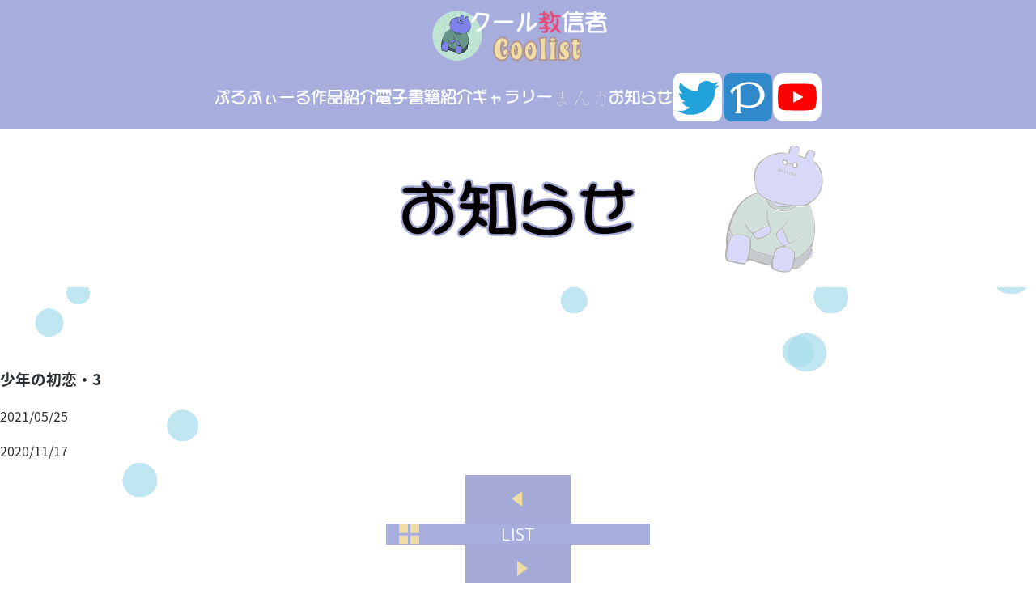

--- FILE ---
content_type: text/html; charset=UTF-8
request_url: https://www.i-love-cool.com/gallery/1745.html
body_size: 9774
content:
<!doctype html>
<html lang="ja">
<head prefix="og: http://ogp.me/ns# fb: http://ogp.me/ns/fb# article: http://ogp.me/ns/article#">
<meta charset="UTF-8">
<meta http-equiv="X-UA-Compatible" content="IE=edge">
<meta name="viewport" content="width=device-width,viewport-fit=cover">
<meta name="format-detection" content="telephone=no">
<title>少年の初恋・3 | クール教信者 coolist</title><meta name="description" content="少年の初恋・3クール教信者の公式サイトです。"><meta name="keywords" content="クール教信者"><meta property="og:title" content="クール教信者 coolist"><meta property="og:description" content="クール教信者の公式サイトです。"><meta property="og:url" content="https://www.i-love-cool.com"><meta property="og:image" content=""><meta property="og:type" content="website"><meta property="og:locale" content="ja_JP"><link rel="stylesheet" href="https://www.i-love-cool.com/assets/css/normalize.css" type="text/css" media="all" />
<link href="https://fonts.googleapis.com/earlyaccess/roundedmplus1c.css" rel="stylesheet" />
<link href="https://fonts.googleapis.com/earlyaccess/notosansjapanese.css" rel="stylesheet" />
<link rel="stylesheet" href="https://www.i-love-cool.com/assets/css/style.css" type="text/css" media="all" />
<script type="text/javascript" src="https://www.i-love-cool.com/assets/js/lib.js"></script>
<script type="text/javascript" src="https://www.i-love-cool.com/assets/js/script.js"></script>
<script src="https://cdnjs.cloudflare.com/ajax/libs/pixi.js/4.7.1/pixi.min.js"></script>
<style>.noscript-message{width:100%;height:100%;position:fixed;top:0;left:0;background-color:#FFF;opacity:0.85;}.noscript-message p{width:100%;text-align:center;font-size:26px;line-height:1.4em;position:fixed;top:50%;left:50%;-moz-transform:translate(-50%,-50%);-webkit-transform:translate(-50%,-50%);-o-transform:translate(-50%,-50%);-ms-transform:translate(-50%,-50%);transform:translate(-50%,-50%);}</style>
</head>
<body class="page gallery ">
<noscript>
<div class="noscript-message"><p>当サイトではJavaScriptを使用しています。<br>JavaScriptを有効にしてください。</p></div>
</noscript>
<script>
var userAgent = window.navigator.userAgent.toLowerCase();
if(userAgent.indexOf('msie') != -1 || userAgent.indexOf('trident') != -1) {
	document.write('<p class="not-support">お使いのブラウザ「Internet Explorer」では正確に表示されない場合があります。<br>推奨ブラウザである「Microsoft Edge」「<a href="https://www.google.co.jp/chrome/index.html" target="_blank">Chrome</a>」「<a href="https://www.mozilla.org/ja/firefox/" target="_blank">Firefox</a>」をお使いください。</p><style>.not-support{font-size:18px;line-height:1.5em;text-align:center;padding:20px 0;}</style>');
}
</script>
<div class="global-bg">
	<div id="global-bg-draw" class="global-bg__contents"></div>
</div>
<div id="opening" class="opening">
		<div class="opening__bg opening__bg-3"></div>
</div>

	<header class="global-header">
		<h1 class="global-header__logo"><a href="https://www.i-love-cool.com"><img src="https://www.i-love-cool.com/assets/images/header/logo.svg" alt="クール教信者 Coolist"></a></h1>

		<a class="screen-reader-text skip-link" href="#global-contents">このページの本文へ移動</a>
		<nav class="global-nav">
			<ul class="global-nav-list">
				<li class="global-nav__menu global-nav__menu1"><a href="https://www.i-love-cool.com/profile"><img src="https://www.i-love-cool.com/assets/images/header/menu1.svg" alt="ぷろふぃーる"></a></li>
				<li class="global-nav__menu global-nav__menu2"><a href="https://www.i-love-cool.com/works"><img src="https://www.i-love-cool.com/assets/images/header/menu2.svg" alt="作品紹介"></a></li>
				<li class="global-nav__menu global-nav__menu3"><a href="https://www.i-love-cool.com/ebook"><img src="https://www.i-love-cool.com/assets/images/header/menu3.svg" alt="電子書籍紹介"></a></li>
				<li class="global-nav__menu global-nav__menu4"><a href="https://www.i-love-cool.com/gallery"><img src="https://www.i-love-cool.com/assets/images/header/menu4.svg" alt="ギャラリー"></a></li>
				<li class="global-nav__menu global-nav__blank blank_center"></li>
				<li class="global-nav__menu global-nav__menu4_5"><a href="https://www.i-love-cool.com/comic"><img src="https://www.i-love-cool.com/assets/images/header/menu4_5.svg" alt="まんが"></a></li>
				<li class="global-nav__menu global-nav__menu5"><a href="https://www.i-love-cool.com/news"><img src="https://www.i-love-cool.com/assets/images/header/menu5.svg" alt="お知らせ"></a></li>
				<li class="global-nav__menu global-nav__menu6"><a href="https://twitter.com/coolkyou2" target="_blank"><img src="https://www.i-love-cool.com/assets/images/header/icon_twitter.svg" alt="ツイッター"></a></li>
				<li class="global-nav__menu global-nav__menu7"><a href="https://www.pixiv.net/member.php?id=463912" target="_blank"><img src="https://www.i-love-cool.com/assets/images/header/icon_pixiv.svg" alt="ピクシブ"></a></li>
				<li class="global-nav__menu global-nav__menu8"><a href="#" target="_blank"><img src="https://www.i-love-cool.com/assets/images/header/icon_youtube.svg" alt="YouTube"></a></li>
			</ul>
		</nav>
		<nav class="sp-global-nav">
			<ul id="sp-global-nav-list" class="sp-global-nav-list">
				<li class="sp-global-nav__menu sp-global-nav__menu1"><a href="https://www.i-love-cool.com/profile"><img src="https://www.i-love-cool.com/assets/images/header/menu1.svg" alt="ぷろふぃーる"></a></li>
				<li class="sp-global-nav__menu sp-global-nav__menu2"><a href="https://www.i-love-cool.com/works"><img src="https://www.i-love-cool.com/assets/images/header/menu2.svg" alt="作品紹介"></a></li>
				<li class="sp-global-nav__menu sp-global-nav__menu3"><a href="https://www.i-love-cool.com/ebook"><img src="https://www.i-love-cool.com/assets/images/header/menu3.svg" alt="電子書籍紹介"></a></li>
				<li class="sp-global-nav__menu sp-global-nav__menu4"><a href="https://www.i-love-cool.com/gallery"><img src="https://www.i-love-cool.com/assets/images/header/menu4.svg" alt="ギャラリー"></a></li>
				<li class="sp-global-nav__menu sp-global-nav__menu5"><a href="https://www.i-love-cool.com/news"><img src="https://www.i-love-cool.com/assets/images/header/menu5.svg" alt="お知らせ"></a></li>
				<li class="sp-global-nav__menu sp-global-nav__menu6"><a href="https://twitter.com/coolkyou2" target="_blank"><img src="https://www.i-love-cool.com/assets/images/header/icon_twitter.svg" alt="ツイッター"></a></li>
				<li class="sp-global-nav__menu sp-global-nav__menu7"><a href="https://www.pixiv.net/member.php?id=463912" target="_blank"><img src="https://www.i-love-cool.com/assets/images/header/icon_pixiv.svg" alt="ピクシブ"></a></li>
				<li class="sp-global-nav__menu sp-global-nav__menu8"><a href="" target="_blank"><img src="https://www.i-love-cool.com/assets/images/header/icon_youtube.svg" alt="Youtyube"></a></li>
			</ul>
		</nav>
		<a href="#" id="sp-menu-btn" class="sp-menu-btn">
			<span></span>
			<span></span>
			<span></span>
		</a>
	</header>
<div class="page-title">
	<img src="https://www.i-love-cool.com/assets/images/common/bg_page_title.svg" alt="" class="page-title__bg-img">
	<h2 class="page-title__txt"><img src="https://www.i-love-cool.com/assets/images/news/page_title.svg" alt="お知らせ"></h2>
</div>

<div class="global-wrap">
	<main id="global-contents" class="global-contents">

				<article class="news-detail-contents">
			<header class="news-detail-contents__header">
				<h3 class="news-detail-contents__header-title">少年の初恋・3</h3>
				<p class="news-detail-contents__header-date">2021/05/25</p>
			</header>

			<div class="news-detail-contents__middle">
				<p>2020/11/17</p>
			</div>

			<footer class="news-detail-contents__footer">
				<div class="pagelink">
					<p class="pagelink__prev"><a href="https://www.i-love-cool.com/gallery/1743.html" rel="prev"><img src="https://www.i-love-cool.com/assets/images/news/btn_prev.svg" alt="前へ"></a></p>
					<a href="https://www.i-love-cool.com/news" class="btn-tolist">LIST</a>
					<p class="pagelink__next"><a href="https://www.i-love-cool.com/gallery/1748.html" rel="next"><img src="https://www.i-love-cool.com/assets/images/news/btn_next.svg" alt="次へ"></a></p>
				</div>
			</footer>
		</article>
		
	</main>
</div>



	<a href="#" class="btn-pagetop"><img src="https://www.i-love-cool.com/assets/images/footer/btn_pagetop.svg" alt=""></a>
	<footer class="global-footer">
		<p class="global-footer__message">このホームページに掲載されている一切の文書・図版・写真等を、手段や形態を問わず複製、転載することを禁じます。</p>
		<div class="global-footer__copyright">Copyright (C) クール教信者 coolist all rights reserved.</div>
	</footer>

<div class="gallery-frame">
	<div id="gallery-canvas" class="gallery-canvas"></div>
	<a href="#" id="close-gallery-canvas"><img src="https://www.i-love-cool.com/assets/images/gallery/btn_close.svg" alt="" class="gallery-frame__btn gallery-frame__btn--close"></a>
	<a href="#" id="prev-gallery-canvas"><img src="https://www.i-love-cool.com/assets/images/gallery/btn_prev.svg" alt="" class="gallery-frame__btn gallery-frame__btn--prev"></a>
	<a href="#" id="next-gallery-canvas"><img src="https://www.i-love-cool.com/assets/images/gallery/btn_next.svg" alt="" class="gallery-frame__btn gallery-frame__btn--next"></a>
</div>
<script src="https://www.i-love-cool.com/assets/js/slick/slick.min.js"></script>
<script type="text/javascript" src="https://www.i-love-cool.com/assets/js/snow-fall.min.js"></script>
</body>
</html>


--- FILE ---
content_type: text/css
request_url: https://www.i-love-cool.com/assets/css/style.css
body_size: 71232
content:
@charset "utf-8";

html {
    font-size: 62.5%
}

main {
    display: block;
    margin-left: auto;
    margin-right: auto
}

img {
    max-width: 100%;
    height: auto
}

ul {
    list-style: none;
    padding: 0
}

table th {
    vertical-align: top;
    text-align: left
}

table td {
    vertical-align: top
}

a {
    color: #292f33;
    text-decoration: none;
}

a:hover {
    color: #a7aede;
}

a:hover img {
    opacity: .6
}

body {
    font-family: "Noto Sans Japanese", sans-serif;
    font-size: 1.6em;
    color: #292f33;
    line-height: 1.7em
}

.global-header {
    font-family: "Rounded Mplus 1c", sans-serif;
    width: 100%;
    height: 160px;
    background-color: #a7aede;
    text-align: center;
    position: relative;
}

.global-header__logo {
    margin: 0;
    width: 300px;
    position: absolute;
    top: 20px;
    left: 50%;
    -webkit-transform: translateX(-50%);
    -moz-transform: translateX(-50%);
    -ms-transform: translateX(-50%);
    -o-transform: translateX(-50%);
    transform: translateX(-50%)
}

.screen-reader-text {
    position: absolute;
    display: block;
    white-space: nowrap;
    width: 1px;
    height: 1px;
    overflow: hidden
}

.global-nav {
    padding-top: 30px;
}

.global-nav-list {
    margin: 0
}

.global-nav__menu {
    display: inline-block;
    vertical-align: middle;
    margin: 0 25px;
}

.global-nav__menu3 {
    margin-right: 440px
}

.global-nav__menu6 {
    margin-right: 6px
}

.global-nav__menu7 {
    margin-left: 0
}

.btn-pagetop {
    display: inline-block;
    position: fixed;
    bottom: -100px;
    right: 25px;
    z-index: 9999;
    -webkit-transition: all .3s ease;
    -moz-transition: all .3s ease;
    -ms-transition: all .3s ease;
    -o-transition: all .3s ease;
    transition: all .3s ease;
}

.btn-pagetop.active {
    bottom: 18px
}

.global-footer {
    font-family: "Rounded Mplus 1c", sans-serif;
    width: 100%;
    background-color: #a7aede;
    color: #292f33;
    font-size: 1.2rem;
    text-align: center;
    padding: 16px 10px 30px;
    -moz-box-sizing: border-box;
    -webkit-box-sizing: border-box;
    box-sizing: border-box;
    position: relative;
}

.global-footer__message {
    margin: 0
}

.global-footer__copyright {
    padding-top: 10px
}

.global-wrap {
    position: relative
}

.btn-tolist {
    font-family: "Rounded Mplus 1c", sans-serif;
    display: block;
    margin-left: auto;
    margin-right: auto;
    vertical-align: middle;
    width: 324px;
    border: 1px solid #a7aede;
    background-color: #a7aede;
    background-image: url("/assets/images/common/icon_tolist.svg");
    background-position: 15px center;
    background-repeat: no-repeat;
    color: #fff;
    font-size: 2.1rem;
    text-align: center;
    padding: 12px 0;
}

.btn-tolist:hover {
    background-color: #fff
}

.page-navi {
    text-align: center;
}

.page-navi a,
.page-navi span {
    display: inline-block;
    vertical-align: top;
    border: 1px solid #a7aede;
    line-height: 1em;
    font-size: 1.8rem;
    padding: 10px 12px;
    margin: 3px
}

.page-navi a {
    background-color: #a7aede;
    color: #f4e1a6;
}

.page-navi a:hover {
    background-color: #fff;
    color: #292f33
}

.page-navi span {
    background-color: #fff
}

.pagelink {
    text-align: center;
    font-size: 0;
    line-height: 0;
}

.pagelink__prev,
.pagelink__next {
    display: inline-block;
    vertical-align: top
}

.global-bg {
    position: fixed;
    top: 0;
    left: 0;
    width: 100%;
    height: 100%;
}

.global-bg:before {
    content: "";
    position: absolute;
    top: 0;
    left: 0;
    width: 100%;
    height: 100%
}

.global-bg__contents {
    width: 100%;
    height: 100%;
}

.global-bg__contents canvas {
    width: 100%
}

.global-bg__contents:before {
    content: "";
    position: absolute;
    top: 0;
    left: 0;
    width: 100%;
    height: 100%
}

.wpcf7-form {
    text-align: center
}

.screen-reader-response {
    display: none
}

.wpcf7-not-valid-tip {
    display: inline-block;
    vertical-align: top;
    border: 2px solid #f00;
    padding: 0 10px
}

.wpcf7-validation-errors {
    display: inline-block;
    vertical-align: top;
    border: 2px solid #ff0;
    padding: 0 10px
}

.wpcf7-mail-sent-ok {
    display: inline-block;
    vertical-align: top;
    border: 2px solid #008000;
    padding: 0 10px
}

body.home path {
    fill: none;
    stroke-dasharray: 2800;
    stroke-dashoffset: 2800;
    animation: dashAnime 3.8s linear alternate forwards;
    stroke-width: 1px !important;
    stroke: rgba(0, 0, 0, 0) 0;
    stroke-miterlimit: 10
}

body.home .opening {
    position: fixed;
    top: 0;
    left: 0;
    width: 100%;
    height: 100%;
    z-index: 10000;
    background-color: #fff;
    text-align: center;
}

body.home .opening .svg-img {
    position: absolute;
    top: 0;
    left: 50%;
    -webkit-transform: translateX(-50%);
    -moz-transform: translateX(-50%);
    -ms-transform: translateX(-50%);
    -o-transform: translateX(-50%);
    transform: translateX(-50%);
}

body.home .opening .svg-img-1 {
    width: 740px;
    height: 840px
}

body.home .opening .svg-img-2,
body.home .opening .svg-img-3 {
    width: 522px;
    height: 740px
}

body.home .opening__bg {
    position: absolute;
    top: 0;
    left: 50%;
    -webkit-transform: translateX(-50%);
    -moz-transform: translateX(-50%);
    -ms-transform: translateX(-50%);
    -o-transform: translateX(-50%);
    transform: translateX(-50%);
    background-position: left top;
    background-repeat: no-repeat;
    animation: colorAnime 4s linear alternate forwards;
}

body.home .opening__bg-1 {
    width: 740px;
    height: 840px;
    background-image: url("/assets/images/home/opening_img1.png");
    background-size: 740px auto
}

body.home .opening__bg-2 {
    width: 522px;
    height: 740px;
    background-image: url("/assets/images/home/opening_img2.png");
    background-size: auto 740px
}

body.home .opening__bg-3 {
    width: 522px;
    height: 740px;
    background-image: url("/assets/images/home/opening_img3.png");
    background-size: auto 740px
}

body.home .main-visual__img-slide {
    margin: 0
}

body.home .main-visual__bg-img {
    width: 2492px;
    height: 900px;
    background: url("/assets/images/home/main_visual.png") left top no-repeat;
    background-size: 100% 100%
}

body.home .intro {
    margin: 110px 0;
}

body.home .intro__title {
    margin: 0 0 45px;
    text-align: center
}

body.home .intro__img-slide {
    font-size: 0;
    line-height: 0
}

body.home .intro li {
    display: inline-block;
    position: relative
}

body.home .intro__img {
    display: inline-block;
    width: 300px;
    height: 300px;
    background-repeat: no-repeat;
    background-size: contain;
    background-position: center center;
    background-color: #fff;
    border: 1px solid #a7aede
}

body.home .intro__txt {
    position: absolute;
    top: 0;
    left: 0;
    width: 100%;
    height: 100%;
    background-color: rgba(232, 75, 121, 0.8);
    -webkit-transition: all .3s ease;
    -moz-transition: all .3s ease;
    -ms-transition: all .3s ease;
    -o-transition: all .3s ease;
    transition: all .3s ease;
    opacity: 0;
}

body.home .intro__txt:hover {
    opacity: 1;
}

body.home .intro__txt:hover .intro__txt--detail span {
    -webkit-transform: perspective(0) translateY(0) translateX(0) translateZ(0) rotateX(0) rotateY(0);
    -moz-transform: perspective(0) translateY(0) translateX(0) translateZ(0) rotateX(0) rotateY(0);
    -ms-transform: perspective(0) translateY(0) translateX(0) translateZ(0) rotateX(0) rotateY(0);
    -o-transform: perspective(0) translateY(0) translateX(0) translateZ(0) rotateX(0) rotateY(0);
    transform: perspective(0) translateY(0) translateX(0) translateZ(0) rotateX(0) rotateY(0);
    opacity: .9
}

body.home .intro__txt--inner {
    position: absolute;
    top: 50%;
    left: 50%;
    -webkit-transform: translate(-50%, -50%);
    -moz-transform: translate(-50%, -50%);
    -ms-transform: translate(-50%, -50%);
    -o-transform: translate(-50%, -50%);
    transform: translate(-50%, -50%);
    width: 80%;
    font-family: "Rounded Mplus 1c", sans-serif;
    font-size: 2.2rem;
    line-height: 1.7em;
    color: #fff;
    text-align: center
}

body.home .intro__txt--detail span {
    display: inline-block;
    vertical-align: bottom;
    margin-left: 2px;
    margin-right: 2px;
    -webkit-transition: .8s ease-in-out;
    -moz-transition: .8s ease-in-out;
    -ms-transition: .8s ease-in-out;
    -o-transition: .8s ease-in-out;
    transition: .8s ease-in-out;
    opacity: 0;
}

body.home .intro__txt--detail span:nth-child(1) {
    -webkit-transform: perspective(1200px) translateY(0) translateX(-10px) translateZ(120px) rotateX(520deg) rotateY(494deg);
    -moz-transform: perspective(1200px) translateY(0) translateX(-10px) translateZ(120px) rotateX(520deg) rotateY(494deg);
    -ms-transform: perspective(1200px) translateY(0) translateX(-10px) translateZ(120px) rotateX(520deg) rotateY(494deg);
    -o-transform: perspective(1200px) translateY(0) translateX(-10px) translateZ(120px) rotateX(520deg) rotateY(494deg);
    transform: perspective(1200px) translateY(0) translateX(-10px) translateZ(120px) rotateX(520deg) rotateY(494deg)
}

body.home .intro__txt--detail span:nth-child(2) {
    -webkit-transform: perspective(1200px) translateY(0) translateX(-30px) translateZ(120px) rotateX(520deg) rotateY(494deg);
    -moz-transform: perspective(1200px) translateY(0) translateX(-30px) translateZ(120px) rotateX(520deg) rotateY(494deg);
    -ms-transform: perspective(1200px) translateY(0) translateX(-30px) translateZ(120px) rotateX(520deg) rotateY(494deg);
    -o-transform: perspective(1200px) translateY(0) translateX(-30px) translateZ(120px) rotateX(520deg) rotateY(494deg);
    transform: perspective(1200px) translateY(0) translateX(-30px) translateZ(120px) rotateX(520deg) rotateY(494deg)
}

body.home .intro__txt--detail span:nth-child(3) {
    -webkit-transform: perspective(1200px) translateY(0) translateX(-50px) translateZ(120px) rotateX(520deg) rotateY(494deg);
    -moz-transform: perspective(1200px) translateY(0) translateX(-50px) translateZ(120px) rotateX(520deg) rotateY(494deg);
    -ms-transform: perspective(1200px) translateY(0) translateX(-50px) translateZ(120px) rotateX(520deg) rotateY(494deg);
    -o-transform: perspective(1200px) translateY(0) translateX(-50px) translateZ(120px) rotateX(520deg) rotateY(494deg);
    transform: perspective(1200px) translateY(0) translateX(-50px) translateZ(120px) rotateX(520deg) rotateY(494deg)
}

body.home .intro__txt--detail span:nth-child(4) {
    -webkit-transform: perspective(1200px) translateY(0) translateX(-70px) translateZ(120px) rotateX(520deg) rotateY(494deg);
    -moz-transform: perspective(1200px) translateY(0) translateX(-70px) translateZ(120px) rotateX(520deg) rotateY(494deg);
    -ms-transform: perspective(1200px) translateY(0) translateX(-70px) translateZ(120px) rotateX(520deg) rotateY(494deg);
    -o-transform: perspective(1200px) translateY(0) translateX(-70px) translateZ(120px) rotateX(520deg) rotateY(494deg);
    transform: perspective(1200px) translateY(0) translateX(-70px) translateZ(120px) rotateX(520deg) rotateY(494deg)
}

body.home .intro__txt--detail span:nth-child(5) {
    -webkit-transform: perspective(1200px) translateY(0) translateX(-90px) translateZ(120px) rotateX(520deg) rotateY(494deg);
    -moz-transform: perspective(1200px) translateY(0) translateX(-90px) translateZ(120px) rotateX(520deg) rotateY(494deg);
    -ms-transform: perspective(1200px) translateY(0) translateX(-90px) translateZ(120px) rotateX(520deg) rotateY(494deg);
    -o-transform: perspective(1200px) translateY(0) translateX(-90px) translateZ(120px) rotateX(520deg) rotateY(494deg);
    transform: perspective(1200px) translateY(0) translateX(-90px) translateZ(120px) rotateX(520deg) rotateY(494deg)
}

body.home .intro__txt--detail span:nth-child(6) {
    -webkit-transform: perspective(1200px) translateY(0) translateX(-110px) translateZ(120px) rotateX(520deg) rotateY(494deg);
    -moz-transform: perspective(1200px) translateY(0) translateX(-110px) translateZ(120px) rotateX(520deg) rotateY(494deg);
    -ms-transform: perspective(1200px) translateY(0) translateX(-110px) translateZ(120px) rotateX(520deg) rotateY(494deg);
    -o-transform: perspective(1200px) translateY(0) translateX(-110px) translateZ(120px) rotateX(520deg) rotateY(494deg);
    transform: perspective(1200px) translateY(0) translateX(-110px) translateZ(120px) rotateX(520deg) rotateY(494deg)
}

body.home .intro__txt--detail span:nth-child(7) {
    -webkit-transform: perspective(1200px) translateY(0) translateX(-130px) translateZ(120px) rotateX(520deg) rotateY(494deg);
    -moz-transform: perspective(1200px) translateY(0) translateX(-130px) translateZ(120px) rotateX(520deg) rotateY(494deg);
    -ms-transform: perspective(1200px) translateY(0) translateX(-130px) translateZ(120px) rotateX(520deg) rotateY(494deg);
    -o-transform: perspective(1200px) translateY(0) translateX(-130px) translateZ(120px) rotateX(520deg) rotateY(494deg);
    transform: perspective(1200px) translateY(0) translateX(-130px) translateZ(120px) rotateX(520deg) rotateY(494deg)
}

body.home .middle-contents {
    text-align: center;
    margin-bottom: 120px;
}

body.home .middle-contents .news-blog {
    display: inline-block;
    vertical-align: top;
    width: 450px;
}

body.home .middle-contents .news-blog__news-contents,
body.home .middle-contents .news-blog__blog-contents {
    margin-bottom: 100px
}

body.home .middle-contents .news-blog__sub-txt {
    display: block;
    font-size: 1.8rem;
    font-weight: normal;
    line-height: 1.5em
}

body.home .middle-contents .news-blog .post-area {
    text-align: left;
    border-bottom: 1px solid #a7aede;
    margin-bottom: 40px;
}

body.home .middle-contents .news-blog .post-area--left,
body.home .middle-contents .news-blog .post-area--right {
    display: inline-block;
    vertical-align: top
}

body.home .middle-contents .news-blog .post-area--left {
    width: calc(100% - 180px)
}

body.home .middle-contents .news-blog .post-area--right {
    margin-left: 10px
}

body.home .middle-contents .news-blog .post-area .post-title {
    font-weight: bold;
    font-size: 2.2rem;
    margin-top: 0;
    margin-bottom: 12px
}

body.home .middle-contents .news-blog .post-area .post-date {
    color: #a7aede;
    margin-top: 0;
    margin-bottom: 12px
}

body.home .middle-contents .news-blog .post-area .post-thumb {
    width: 150px;
    height: 150px;
    border: 1px solid #a7aede;
    -moz-box-sizing: border-box;
    -webkit-box-sizing: border-box;
    box-sizing: border-box;
    background-size: cover;
    background-position: center center;
    background-repeat: no-repeat;
    position: relative;
}

body.home .middle-contents .news-blog .post-area .post-thumb__txt {
    position: absolute;
    top: 0;
    left: 0;
    width: 100%;
    height: 100%;
    background-color: rgba(232, 75, 121, 0.8);
    -webkit-transition: all .3s ease;
    -moz-transition: all .3s ease;
    -ms-transition: all .3s ease;
    -o-transition: all .3s ease;
    transition: all .3s ease;
    opacity: 0;
}

body.home .middle-contents .news-blog .post-area .post-thumb__txt:hover {
    opacity: 1;
}

body.home .middle-contents .news-blog .post-area .post-thumb__txt:hover .post-thumb__txt--detail span {
    -webkit-transform: perspective(0) translateY(0) translateX(0) translateZ(0) rotateX(0) rotateY(0);
    -moz-transform: perspective(0) translateY(0) translateX(0) translateZ(0) rotateX(0) rotateY(0);
    -ms-transform: perspective(0) translateY(0) translateX(0) translateZ(0) rotateX(0) rotateY(0);
    -o-transform: perspective(0) translateY(0) translateX(0) translateZ(0) rotateX(0) rotateY(0);
    transform: perspective(0) translateY(0) translateX(0) translateZ(0) rotateX(0) rotateY(0);
    opacity: .9
}

body.home .middle-contents .news-blog .post-area .post-thumb__txt--inner {
    position: absolute;
    top: 50%;
    left: 50%;
    -webkit-transform: translate(-50%, -50%);
    -moz-transform: translate(-50%, -50%);
    -ms-transform: translate(-50%, -50%);
    -o-transform: translate(-50%, -50%);
    transform: translate(-50%, -50%);
    width: 80%;
    font-family: "Rounded Mplus 1c", sans-serif;
    font-size: 2.2rem;
    line-height: 1.7em;
    color: #fff;
    text-align: center
}

body.home .middle-contents .news-blog .post-area .post-thumb__txt--detail span {
    display: inline-block;
    vertical-align: bottom;
    margin-left: 2px;
    margin-right: 2px;
    -webkit-transition: .8s ease-in-out;
    -moz-transition: .8s ease-in-out;
    -ms-transition: .8s ease-in-out;
    -o-transition: .8s ease-in-out;
    transition: .8s ease-in-out;
    opacity: 0;
}

body.home .middle-contents .news-blog .post-area .post-thumb__txt--detail span:nth-child(1) {
    -webkit-transform: perspective(1200px) translateY(0) translateX(-10px) translateZ(120px) rotateX(520deg) rotateY(494deg);
    -moz-transform: perspective(1200px) translateY(0) translateX(-10px) translateZ(120px) rotateX(520deg) rotateY(494deg);
    -ms-transform: perspective(1200px) translateY(0) translateX(-10px) translateZ(120px) rotateX(520deg) rotateY(494deg);
    -o-transform: perspective(1200px) translateY(0) translateX(-10px) translateZ(120px) rotateX(520deg) rotateY(494deg);
    transform: perspective(1200px) translateY(0) translateX(-10px) translateZ(120px) rotateX(520deg) rotateY(494deg)
}

body.home .middle-contents .news-blog .post-area .post-thumb__txt--detail span:nth-child(2) {
    -webkit-transform: perspective(1200px) translateY(0) translateX(-30px) translateZ(120px) rotateX(520deg) rotateY(494deg);
    -moz-transform: perspective(1200px) translateY(0) translateX(-30px) translateZ(120px) rotateX(520deg) rotateY(494deg);
    -ms-transform: perspective(1200px) translateY(0) translateX(-30px) translateZ(120px) rotateX(520deg) rotateY(494deg);
    -o-transform: perspective(1200px) translateY(0) translateX(-30px) translateZ(120px) rotateX(520deg) rotateY(494deg);
    transform: perspective(1200px) translateY(0) translateX(-30px) translateZ(120px) rotateX(520deg) rotateY(494deg)
}

body.home .middle-contents .news-blog .post-area .post-thumb__txt--detail span:nth-child(3) {
    -webkit-transform: perspective(1200px) translateY(0) translateX(-50px) translateZ(120px) rotateX(520deg) rotateY(494deg);
    -moz-transform: perspective(1200px) translateY(0) translateX(-50px) translateZ(120px) rotateX(520deg) rotateY(494deg);
    -ms-transform: perspective(1200px) translateY(0) translateX(-50px) translateZ(120px) rotateX(520deg) rotateY(494deg);
    -o-transform: perspective(1200px) translateY(0) translateX(-50px) translateZ(120px) rotateX(520deg) rotateY(494deg);
    transform: perspective(1200px) translateY(0) translateX(-50px) translateZ(120px) rotateX(520deg) rotateY(494deg)
}

body.home .middle-contents .news-blog .post-area .post-thumb__txt--detail span:nth-child(4) {
    -webkit-transform: perspective(1200px) translateY(0) translateX(-70px) translateZ(120px) rotateX(520deg) rotateY(494deg);
    -moz-transform: perspective(1200px) translateY(0) translateX(-70px) translateZ(120px) rotateX(520deg) rotateY(494deg);
    -ms-transform: perspective(1200px) translateY(0) translateX(-70px) translateZ(120px) rotateX(520deg) rotateY(494deg);
    -o-transform: perspective(1200px) translateY(0) translateX(-70px) translateZ(120px) rotateX(520deg) rotateY(494deg);
    transform: perspective(1200px) translateY(0) translateX(-70px) translateZ(120px) rotateX(520deg) rotateY(494deg)
}

body.home .middle-contents .news-blog .post-area .post-thumb__txt--detail span:nth-child(5) {
    -webkit-transform: perspective(1200px) translateY(0) translateX(-90px) translateZ(120px) rotateX(520deg) rotateY(494deg);
    -moz-transform: perspective(1200px) translateY(0) translateX(-90px) translateZ(120px) rotateX(520deg) rotateY(494deg);
    -ms-transform: perspective(1200px) translateY(0) translateX(-90px) translateZ(120px) rotateX(520deg) rotateY(494deg);
    -o-transform: perspective(1200px) translateY(0) translateX(-90px) translateZ(120px) rotateX(520deg) rotateY(494deg);
    transform: perspective(1200px) translateY(0) translateX(-90px) translateZ(120px) rotateX(520deg) rotateY(494deg)
}

body.home .middle-contents .news-blog .post-area .post-thumb__txt--detail span:nth-child(6) {
    -webkit-transform: perspective(1200px) translateY(0) translateX(-110px) translateZ(120px) rotateX(520deg) rotateY(494deg);
    -moz-transform: perspective(1200px) translateY(0) translateX(-110px) translateZ(120px) rotateX(520deg) rotateY(494deg);
    -ms-transform: perspective(1200px) translateY(0) translateX(-110px) translateZ(120px) rotateX(520deg) rotateY(494deg);
    -o-transform: perspective(1200px) translateY(0) translateX(-110px) translateZ(120px) rotateX(520deg) rotateY(494deg);
    transform: perspective(1200px) translateY(0) translateX(-110px) translateZ(120px) rotateX(520deg) rotateY(494deg)
}

body.home .middle-contents .news-blog .post-area .post-thumb__txt--detail span:nth-child(7) {
    -webkit-transform: perspective(1200px) translateY(0) translateX(-130px) translateZ(120px) rotateX(520deg) rotateY(494deg);
    -moz-transform: perspective(1200px) translateY(0) translateX(-130px) translateZ(120px) rotateX(520deg) rotateY(494deg);
    -ms-transform: perspective(1200px) translateY(0) translateX(-130px) translateZ(120px) rotateX(520deg) rotateY(494deg);
    -o-transform: perspective(1200px) translateY(0) translateX(-130px) translateZ(120px) rotateX(520deg) rotateY(494deg);
    transform: perspective(1200px) translateY(0) translateX(-130px) translateZ(120px) rotateX(520deg) rotateY(494deg)
}

body.home .middle-contents .twitter {
    display: inline-block;
    vertical-align: top;
    margin-left: 120px;
    width: 450px;
}

body.home .middle-contents .twitter__sub-txt {
    display: block;
    font-size: 1.8rem;
    font-weight: normal;
    line-height: 1.5em
}

body.home .middle-contents .twitter__contents {
    background-color: #fff;
    border: 1px solid #a7aede
}

body.page .page-title {
    background-color: #fff;
    position: relative;
    overflow: hidden;
    padding: 60px 10px;
    margin-bottom: 100px;
}

body.page .page-title__bg-img {
    position: absolute;
    top: 50%;
    left: 50%;
    -webkit-transform: translate(240px, -50%);
    -moz-transform: translate(240px, -50%);
    -ms-transform: translate(240px, -50%);
    -o-transform: translate(240px, -50%);
    transform: translate(240px, -50%)
}

body.page .page-title__txt {
    margin: 0;
    padding: 0;
    position: relative;
}

body.page .page-title__txt img {
    display: block;
    margin-left: auto;
    margin-right: auto
}

body.page .page-cat-title {
    text-align: center;
    font-size: 2rem
}

body.error404 h3,
body.error404 p {
    text-align: center
}

body.profile .profile-details {
    width: 960px;
    margin-left: auto;
    margin-right: auto;
    text-align: center;
}

body.profile .profile-details__title {
    font-size: 3rem;
    line-height: 1.7em;
    text-indent: 1em;
    margin-top: 0;
    margin-bottom: 30px
}

body.profile .profile-details__left,
body.profile .profile-details__right {
    display: inline-block;
    vertical-align: top
}

body.profile .profile-details__left {
    width: 500px;
    text-align: left;
}

body.profile .profile-details__left p {
    margin-bottom: 30px
}

body.profile .profile-details__right {
    margin-left: 145px
}

body.profile .profile-works {
    width: 1000px;
    margin-left: auto;
    margin-right: auto;
    position: relative;
    padding-top: 60px;
}

body.profile .profile-works__bg {
    position: absolute;
    top: 0;
    max-width: 1034px;
    width: 100%;
    height: 1101px;
    background-image: url("/assets/images/profile/bg_works.png");
    background-position: center top
}

body.profile .profile-works__title {
    font-size: 3rem;
    line-height: 1.7em;
    text-indent: 1em;
    margin-top: 0;
    margin-bottom: 30px;
    position: relative
}

body.profile .profile-works__tbl {
    border-collapse: collapse;
    border-spacing: 0;
    border: 1px solid #a7aede;
    width: 100%;
    position: relative;
}

body.profile .profile-works__tbl td {
    border-bottom: 1px solid #a7aede;
    vertical-align: middle;
    padding: 15px;
    -moz-box-sizing: border-box;
    -webkit-box-sizing: border-box;
    box-sizing: border-box
}

body.profile .profile-works__tbl-thumb {
    width: 130px
}

body.profile .profile-works__tbl-title {
    font-size: 2.1rem;
    font-weight: bold;
    line-height: 1.7em
}

body.profile .profile-works__notes {
    margin: 85px 0;
    padding: 0 45px;
    position: relative
}

body.profile .profile-message {
    width: 1000px;
    margin-left: auto;
    margin-right: auto;
    margin-top: 40px;
    text-align: center;
    position: relative;
}

body.profile .profile-message p {
    margin-bottom: 60px;
    font-size: 2.2rem;
    line-height: 1.7em;
}

body.profile .profile-message p span {
    font-weight: bold
}

body.profile .profile-message__thumb {
    margin-bottom: 24px
}

body.works .works-contents,
body.ebook .works-contents,
body.gallery .works-contents {
    max-width: 1600px;
    margin-left: auto;
    margin-right: auto;
    margin-bottom: 100px;
}

body.works .works-contents .works-item,
body.ebook .works-contents .works-item,
body.gallery .works-contents .works-item {
    width: 320px;
    display: inline-block;
    vertical-align: top;
    margin: 0 36px 30px;
}

body.works .works-contents .works-item__thumb,
body.ebook .works-contents .works-item__thumb,
body.gallery .works-contents .works-item__thumb {
    position: relative;
    border: 1px solid #a7aede;
    -moz-box-sizing: border-box;
    -webkit-box-sizing: border-box;
    box-sizing: border-box;
}

body.works .works-contents .works-item__thumb a,
body.ebook .works-contents .works-item__thumb a,
body.gallery .works-contents .works-item__thumb a {
    color: #fff
}

body.works .works-contents .works-item__thumb-img,
body.ebook .works-contents .works-item__thumb-img,
body.gallery .works-contents .works-item__thumb-img {
    width: 100%;
    height: 260px;
    background-repeat: no-repeat;
    background-size: contain;
    background-position: center center;
    background-color: #fff
}

body.works .works-contents .works-item__thumb-txt,
body.ebook .works-contents .works-item__thumb-txt,
body.gallery .works-contents .works-item__thumb-txt {
    position: absolute;
    top: 0;
    left: 0;
    width: 100%;
    height: 100%;
    background-color: rgba(232, 75, 121, 0.8);
    -webkit-transition: all .3s ease;
    -moz-transition: all .3s ease;
    -ms-transition: all .3s ease;
    -o-transition: all .3s ease;
    transition: all .3s ease;
    opacity: 0;
}

body.works .works-contents .works-item__thumb-txt:hover,
body.ebook .works-contents .works-item__thumb-txt:hover,
body.gallery .works-contents .works-item__thumb-txt:hover {
    opacity: 1;
}

body.works .works-contents .works-item__thumb-txt:hover .works-item__thumb-txt--detail span,
body.ebook .works-contents .works-item__thumb-txt:hover .works-item__thumb-txt--detail span,
body.gallery .works-contents .works-item__thumb-txt:hover .works-item__thumb-txt--detail span {
    -webkit-transform: perspective(0) translateY(0) translateX(0) translateZ(0) rotateX(0) rotateY(0);
    -moz-transform: perspective(0) translateY(0) translateX(0) translateZ(0) rotateX(0) rotateY(0);
    -ms-transform: perspective(0) translateY(0) translateX(0) translateZ(0) rotateX(0) rotateY(0);
    -o-transform: perspective(0) translateY(0) translateX(0) translateZ(0) rotateX(0) rotateY(0);
    transform: perspective(0) translateY(0) translateX(0) translateZ(0) rotateX(0) rotateY(0);
    opacity: .9
}

body.works .works-contents .works-item__thumb-txt--detail,
body.ebook .works-contents .works-item__thumb-txt--detail,
body.gallery .works-contents .works-item__thumb-txt--detail {
    position: absolute;
    top: 50%;
    left: 50%;
    -webkit-transform: translate(-50%, -50%);
    -moz-transform: translate(-50%, -50%);
    -ms-transform: translate(-50%, -50%);
    -o-transform: translate(-50%, -50%);
    transform: translate(-50%, -50%);
}

body.works .works-contents .works-item__thumb-txt--detail span,
body.ebook .works-contents .works-item__thumb-txt--detail span,
body.gallery .works-contents .works-item__thumb-txt--detail span {
    font-size: 2.1rem;
    display: inline-block;
    vertical-align: bottom;
    margin-left: 2px;
    margin-right: 2px;
    -webkit-transition: .8s ease-in-out;
    -moz-transition: .8s ease-in-out;
    -ms-transition: .8s ease-in-out;
    -o-transition: .8s ease-in-out;
    transition: .8s ease-in-out;
    opacity: 0;
}

body.works .works-contents .works-item__thumb-txt--detail span:nth-child(1),
body.ebook .works-contents .works-item__thumb-txt--detail span:nth-child(1),
body.gallery .works-contents .works-item__thumb-txt--detail span:nth-child(1) {
    -webkit-transform: perspective(1200px) translateY(0) translateX(-10px) translateZ(120px) rotateX(520deg) rotateY(494deg);
    -moz-transform: perspective(1200px) translateY(0) translateX(-10px) translateZ(120px) rotateX(520deg) rotateY(494deg);
    -ms-transform: perspective(1200px) translateY(0) translateX(-10px) translateZ(120px) rotateX(520deg) rotateY(494deg);
    -o-transform: perspective(1200px) translateY(0) translateX(-10px) translateZ(120px) rotateX(520deg) rotateY(494deg);
    transform: perspective(1200px) translateY(0) translateX(-10px) translateZ(120px) rotateX(520deg) rotateY(494deg)
}

body.works .works-contents .works-item__thumb-txt--detail span:nth-child(2),
body.ebook .works-contents .works-item__thumb-txt--detail span:nth-child(2),
body.gallery .works-contents .works-item__thumb-txt--detail span:nth-child(2) {
    -webkit-transform: perspective(1200px) translateY(0) translateX(-30px) translateZ(120px) rotateX(520deg) rotateY(494deg);
    -moz-transform: perspective(1200px) translateY(0) translateX(-30px) translateZ(120px) rotateX(520deg) rotateY(494deg);
    -ms-transform: perspective(1200px) translateY(0) translateX(-30px) translateZ(120px) rotateX(520deg) rotateY(494deg);
    -o-transform: perspective(1200px) translateY(0) translateX(-30px) translateZ(120px) rotateX(520deg) rotateY(494deg);
    transform: perspective(1200px) translateY(0) translateX(-30px) translateZ(120px) rotateX(520deg) rotateY(494deg)
}

body.works .works-contents .works-item__thumb-txt--detail span:nth-child(3),
body.ebook .works-contents .works-item__thumb-txt--detail span:nth-child(3),
body.gallery .works-contents .works-item__thumb-txt--detail span:nth-child(3) {
    -webkit-transform: perspective(1200px) translateY(0) translateX(-50px) translateZ(120px) rotateX(520deg) rotateY(494deg);
    -moz-transform: perspective(1200px) translateY(0) translateX(-50px) translateZ(120px) rotateX(520deg) rotateY(494deg);
    -ms-transform: perspective(1200px) translateY(0) translateX(-50px) translateZ(120px) rotateX(520deg) rotateY(494deg);
    -o-transform: perspective(1200px) translateY(0) translateX(-50px) translateZ(120px) rotateX(520deg) rotateY(494deg);
    transform: perspective(1200px) translateY(0) translateX(-50px) translateZ(120px) rotateX(520deg) rotateY(494deg)
}

body.works .works-contents .works-item__thumb-txt--detail span:nth-child(4),
body.ebook .works-contents .works-item__thumb-txt--detail span:nth-child(4),
body.gallery .works-contents .works-item__thumb-txt--detail span:nth-child(4) {
    -webkit-transform: perspective(1200px) translateY(0) translateX(-70px) translateZ(120px) rotateX(520deg) rotateY(494deg);
    -moz-transform: perspective(1200px) translateY(0) translateX(-70px) translateZ(120px) rotateX(520deg) rotateY(494deg);
    -ms-transform: perspective(1200px) translateY(0) translateX(-70px) translateZ(120px) rotateX(520deg) rotateY(494deg);
    -o-transform: perspective(1200px) translateY(0) translateX(-70px) translateZ(120px) rotateX(520deg) rotateY(494deg);
    transform: perspective(1200px) translateY(0) translateX(-70px) translateZ(120px) rotateX(520deg) rotateY(494deg)
}

body.works .works-contents .works-item__thumb-txt--detail span:nth-child(5),
body.ebook .works-contents .works-item__thumb-txt--detail span:nth-child(5),
body.gallery .works-contents .works-item__thumb-txt--detail span:nth-child(5) {
    -webkit-transform: perspective(1200px) translateY(0) translateX(-90px) translateZ(120px) rotateX(520deg) rotateY(494deg);
    -moz-transform: perspective(1200px) translateY(0) translateX(-90px) translateZ(120px) rotateX(520deg) rotateY(494deg);
    -ms-transform: perspective(1200px) translateY(0) translateX(-90px) translateZ(120px) rotateX(520deg) rotateY(494deg);
    -o-transform: perspective(1200px) translateY(0) translateX(-90px) translateZ(120px) rotateX(520deg) rotateY(494deg);
    transform: perspective(1200px) translateY(0) translateX(-90px) translateZ(120px) rotateX(520deg) rotateY(494deg)
}

body.works .works-contents .works-item__thumb-txt--detail span:nth-child(6),
body.ebook .works-contents .works-item__thumb-txt--detail span:nth-child(6),
body.gallery .works-contents .works-item__thumb-txt--detail span:nth-child(6) {
    -webkit-transform: perspective(1200px) translateY(0) translateX(-110px) translateZ(120px) rotateX(520deg) rotateY(494deg);
    -moz-transform: perspective(1200px) translateY(0) translateX(-110px) translateZ(120px) rotateX(520deg) rotateY(494deg);
    -ms-transform: perspective(1200px) translateY(0) translateX(-110px) translateZ(120px) rotateX(520deg) rotateY(494deg);
    -o-transform: perspective(1200px) translateY(0) translateX(-110px) translateZ(120px) rotateX(520deg) rotateY(494deg);
    transform: perspective(1200px) translateY(0) translateX(-110px) translateZ(120px) rotateX(520deg) rotateY(494deg)
}

body.works .works-contents .works-item__thumb-txt--detail span:nth-child(7),
body.ebook .works-contents .works-item__thumb-txt--detail span:nth-child(7),
body.gallery .works-contents .works-item__thumb-txt--detail span:nth-child(7) {
    -webkit-transform: perspective(1200px) translateY(0) translateX(-130px) translateZ(120px) rotateX(520deg) rotateY(494deg);
    -moz-transform: perspective(1200px) translateY(0) translateX(-130px) translateZ(120px) rotateX(520deg) rotateY(494deg);
    -ms-transform: perspective(1200px) translateY(0) translateX(-130px) translateZ(120px) rotateX(520deg) rotateY(494deg);
    -o-transform: perspective(1200px) translateY(0) translateX(-130px) translateZ(120px) rotateX(520deg) rotateY(494deg);
    transform: perspective(1200px) translateY(0) translateX(-130px) translateZ(120px) rotateX(520deg) rotateY(494deg)
}

body.works .works-contents .works-item__title,
body.ebook .works-contents .works-item__title,
body.gallery .works-contents .works-item__title {
    text-align: center
}

body.works .works-contents .works-item .gallery-detail,
body.ebook .works-contents .works-item .gallery-detail,
body.gallery .works-contents .works-item .gallery-detail {
    display: none
}

body.works .ebook-cat,
body.ebook .ebook-cat,
body.gallery .ebook-cat {
    max-width: 950px;
    margin-left: auto;
    margin-right: auto;
    margin-bottom: 70px;
    font-size: 0;
    line-height: 0;
}

body.works .ebook-cat li,
body.ebook .ebook-cat li,
body.gallery .ebook-cat li {
    display: inline-block;
    vertical-align: top;
}

body.works .ebook-cat li a,
body.ebook .ebook-cat li a,
body.gallery .ebook-cat li a {
    display: block;
    border: 1px solid #a7aede;
    background-color: #a7aede;
    color: #f4e1a6;
    font-size: 1.8rem;
    line-height: 1.8em;
    padding: 2px 12px;
    margin: 2px;
}

body.works .ebook-cat li a:hover,
body.ebook .ebook-cat li a:hover,
body.gallery .ebook-cat li a:hover,
body.works .ebook-cat li a.stay,
body.ebook .ebook-cat li a.stay,
body.gallery .ebook-cat li a.stay {
    background-color: #fff;
    color: #292f33
}

body.works .ebook-cat li.current-cat a,
body.ebook .ebook-cat li.current-cat a,
body.gallery .ebook-cat li.current-cat a {
    background-color: #fff;
    color: #292f33
}

body.works .gallery-frame,
body.ebook .gallery-frame,
body.gallery .gallery-frame {
    display: none;
    position: absolute;
    top: 0;
    left: 0;
    z-index: 9999;
    width: 100%;
    height: 100%;
}

body.works .gallery-frame .gallery-canvas,
body.ebook .gallery-frame .gallery-canvas,
body.gallery .gallery-frame .gallery-canvas {
    position: absolute;
    top: 50%;
    left: 50%;
    -webkit-transform: translate(-50%, -50%);
    -moz-transform: translate(-50%, -50%);
    -ms-transform: translate(-50%, -50%);
    -o-transform: translate(-50%, -50%);
    transform: translate(-50%, -50%);
    width: 760px;
}

body.works .gallery-frame .gallery-canvas .gallery-detail__title,
body.ebook .gallery-frame .gallery-canvas .gallery-detail__title,
body.gallery .gallery-frame .gallery-canvas .gallery-detail__title {
    font-size: 2rem;
    line-height: 1.6em;
    margin-top: 0;
    margin-bottom: 20px
}

body.works .gallery-frame .gallery-canvas .gallery-detail__thumb,
body.ebook .gallery-frame .gallery-canvas .gallery-detail__thumb,
body.gallery .gallery-frame .gallery-canvas .gallery-detail__thumb {
    text-align: center;
}

body.works .gallery-frame .gallery-canvas .gallery-detail__thumb img,
body.ebook .gallery-frame .gallery-canvas .gallery-detail__thumb img,
body.gallery .gallery-frame .gallery-canvas .gallery-detail__thumb img {
    max-height: 620px
}

body.works .gallery-frame__btn,
body.ebook .gallery-frame__btn,
body.gallery .gallery-frame__btn {
    position: absolute;
}

body.works .gallery-frame__btn--prev,
body.ebook .gallery-frame__btn--prev,
body.gallery .gallery-frame__btn--prev,
body.works .gallery-frame__btn--next,
body.ebook .gallery-frame__btn--next,
body.gallery .gallery-frame__btn--next {
    top: 50%;
    left: 50%;
    -webkit-transform: translate(-50%, -50%);
    -moz-transform: translate(-50%, -50%);
    -ms-transform: translate(-50%, -50%);
    -o-transform: translate(-50%, -50%);
    transform: translate(-50%, -50%)
}

body.works .gallery-frame__btn--prev,
body.ebook .gallery-frame__btn--prev,
body.gallery .gallery-frame__btn--prev {
    margin-left: -430px
}

body.works .gallery-frame__btn--next,
body.ebook .gallery-frame__btn--next,
body.gallery .gallery-frame__btn--next {
    margin-left: 430px
}

body.works .gallery-frame__btn--close,
body.ebook .gallery-frame__btn--close,
body.gallery .gallery-frame__btn--close {
    position: fixed;
    top: 0;
    right: 0;
    z-index: 10
}

body.works .gallery-frame:before,
body.ebook .gallery-frame:before,
body.gallery .gallery-frame:before {
    content: "";
    display: block;
    width: 100%;
    height: 100%;
    background-color: rgba(255, 255, 255, 0.8);
    position: fixed;
    top: 0;
    left: 0
}

body.news .news-contents,
body.works .news-contents,
body.ebook .news-contents,
body.news .news-detail-contents,
body.works .news-detail-contents,
body.ebook .news-detail-contents {
    width: 900px;
    margin-left: auto;
    margin-right: auto;
    margin-bottom: 100px
}

body.news .news-item,
body.works .news-item,
body.ebook .news-item {
    border-bottom: 1px solid #a7aede;
    padding-bottom: 30px;
    margin-bottom: 30px;
}

body.news .news-item p,
body.works .news-item p,
body.ebook .news-item p {
    margin-top: 0
}

body.news .news-item__left,
body.works .news-item__left,
body.ebook .news-item__left,
body.news .news-item__right,
body.works .news-item__right,
body.ebook .news-item__right {
    display: inline-block;
    vertical-align: top
}

body.news .news-item__left-icon,
body.works .news-item__left-icon,
body.ebook .news-item__left-icon {
    display: block;
    margin-left: auto;
    margin-right: auto;
    margin-bottom: 8px
}

body.news .news-item__left-thumb,
body.works .news-item__left-thumb,
body.ebook .news-item__left-thumb {
    width: 150px;
    height: 150px;
    background-repeat: no-repeat;
    background-size: cover;
    background-position: center center;
    position: relative;
}

body.news .news-item__left-thumb-txt,
body.works .news-item__left-thumb-txt,
body.ebook .news-item__left-thumb-txt {
    position: absolute;
    top: 0;
    left: 0;
    width: 100%;
    height: 100%;
    background-color: rgba(232, 75, 121, 0.8);
    -webkit-transition: all .3s ease;
    -moz-transition: all .3s ease;
    -ms-transition: all .3s ease;
    -o-transition: all .3s ease;
    transition: all .3s ease;
    opacity: 0;
}

body.news .news-item__left-thumb-txt:hover,
body.works .news-item__left-thumb-txt:hover,
body.ebook .news-item__left-thumb-txt:hover {
    opacity: 1;
}

body.news .news-item__left-thumb-txt:hover .news-item__left-thumb-txt--detail span,
body.works .news-item__left-thumb-txt:hover .news-item__left-thumb-txt--detail span,
body.ebook .news-item__left-thumb-txt:hover .news-item__left-thumb-txt--detail span {
    -webkit-transform: perspective(0) translateY(0) translateX(0) translateZ(0) rotateX(0) rotateY(0);
    -moz-transform: perspective(0) translateY(0) translateX(0) translateZ(0) rotateX(0) rotateY(0);
    -ms-transform: perspective(0) translateY(0) translateX(0) translateZ(0) rotateX(0) rotateY(0);
    -o-transform: perspective(0) translateY(0) translateX(0) translateZ(0) rotateX(0) rotateY(0);
    transform: perspective(0) translateY(0) translateX(0) translateZ(0) rotateX(0) rotateY(0);
    opacity: .9
}

body.news .news-item__left-thumb-txt--inner,
body.works .news-item__left-thumb-txt--inner,
body.ebook .news-item__left-thumb-txt--inner {
    position: absolute;
    top: 50%;
    left: 50%;
    -webkit-transform: translate(-50%, -50%);
    -moz-transform: translate(-50%, -50%);
    -ms-transform: translate(-50%, -50%);
    -o-transform: translate(-50%, -50%);
    transform: translate(-50%, -50%);
    width: 80%;
    font-family: "Rounded Mplus 1c", sans-serif;
    font-size: 2.2rem;
    line-height: 1.7em;
    color: #fff;
    text-align: center
}

body.news .news-item__left-thumb-txt--detail span,
body.works .news-item__left-thumb-txt--detail span,
body.ebook .news-item__left-thumb-txt--detail span {
    display: inline-block;
    vertical-align: bottom;
    margin-left: 2px;
    margin-right: 2px;
    -webkit-transition: .8s ease-in-out;
    -moz-transition: .8s ease-in-out;
    -ms-transition: .8s ease-in-out;
    -o-transition: .8s ease-in-out;
    transition: .8s ease-in-out;
    opacity: 0;
}

body.news .news-item__left-thumb-txt--detail span:nth-child(1),
body.works .news-item__left-thumb-txt--detail span:nth-child(1),
body.ebook .news-item__left-thumb-txt--detail span:nth-child(1) {
    -webkit-transform: perspective(1200px) translateY(0) translateX(-10px) translateZ(120px) rotateX(520deg) rotateY(494deg);
    -moz-transform: perspective(1200px) translateY(0) translateX(-10px) translateZ(120px) rotateX(520deg) rotateY(494deg);
    -ms-transform: perspective(1200px) translateY(0) translateX(-10px) translateZ(120px) rotateX(520deg) rotateY(494deg);
    -o-transform: perspective(1200px) translateY(0) translateX(-10px) translateZ(120px) rotateX(520deg) rotateY(494deg);
    transform: perspective(1200px) translateY(0) translateX(-10px) translateZ(120px) rotateX(520deg) rotateY(494deg)
}

body.news .news-item__left-thumb-txt--detail span:nth-child(2),
body.works .news-item__left-thumb-txt--detail span:nth-child(2),
body.ebook .news-item__left-thumb-txt--detail span:nth-child(2) {
    -webkit-transform: perspective(1200px) translateY(0) translateX(-30px) translateZ(120px) rotateX(520deg) rotateY(494deg);
    -moz-transform: perspective(1200px) translateY(0) translateX(-30px) translateZ(120px) rotateX(520deg) rotateY(494deg);
    -ms-transform: perspective(1200px) translateY(0) translateX(-30px) translateZ(120px) rotateX(520deg) rotateY(494deg);
    -o-transform: perspective(1200px) translateY(0) translateX(-30px) translateZ(120px) rotateX(520deg) rotateY(494deg);
    transform: perspective(1200px) translateY(0) translateX(-30px) translateZ(120px) rotateX(520deg) rotateY(494deg)
}

body.news .news-item__left-thumb-txt--detail span:nth-child(3),
body.works .news-item__left-thumb-txt--detail span:nth-child(3),
body.ebook .news-item__left-thumb-txt--detail span:nth-child(3) {
    -webkit-transform: perspective(1200px) translateY(0) translateX(-50px) translateZ(120px) rotateX(520deg) rotateY(494deg);
    -moz-transform: perspective(1200px) translateY(0) translateX(-50px) translateZ(120px) rotateX(520deg) rotateY(494deg);
    -ms-transform: perspective(1200px) translateY(0) translateX(-50px) translateZ(120px) rotateX(520deg) rotateY(494deg);
    -o-transform: perspective(1200px) translateY(0) translateX(-50px) translateZ(120px) rotateX(520deg) rotateY(494deg);
    transform: perspective(1200px) translateY(0) translateX(-50px) translateZ(120px) rotateX(520deg) rotateY(494deg)
}

body.news .news-item__left-thumb-txt--detail span:nth-child(4),
body.works .news-item__left-thumb-txt--detail span:nth-child(4),
body.ebook .news-item__left-thumb-txt--detail span:nth-child(4) {
    -webkit-transform: perspective(1200px) translateY(0) translateX(-70px) translateZ(120px) rotateX(520deg) rotateY(494deg);
    -moz-transform: perspective(1200px) translateY(0) translateX(-70px) translateZ(120px) rotateX(520deg) rotateY(494deg);
    -ms-transform: perspective(1200px) translateY(0) translateX(-70px) translateZ(120px) rotateX(520deg) rotateY(494deg);
    -o-transform: perspective(1200px) translateY(0) translateX(-70px) translateZ(120px) rotateX(520deg) rotateY(494deg);
    transform: perspective(1200px) translateY(0) translateX(-70px) translateZ(120px) rotateX(520deg) rotateY(494deg)
}

body.news .news-item__left-thumb-txt--detail span:nth-child(5),
body.works .news-item__left-thumb-txt--detail span:nth-child(5),
body.ebook .news-item__left-thumb-txt--detail span:nth-child(5) {
    -webkit-transform: perspective(1200px) translateY(0) translateX(-90px) translateZ(120px) rotateX(520deg) rotateY(494deg);
    -moz-transform: perspective(1200px) translateY(0) translateX(-90px) translateZ(120px) rotateX(520deg) rotateY(494deg);
    -ms-transform: perspective(1200px) translateY(0) translateX(-90px) translateZ(120px) rotateX(520deg) rotateY(494deg);
    -o-transform: perspective(1200px) translateY(0) translateX(-90px) translateZ(120px) rotateX(520deg) rotateY(494deg);
    transform: perspective(1200px) translateY(0) translateX(-90px) translateZ(120px) rotateX(520deg) rotateY(494deg)
}

body.news .news-item__left-thumb-txt--detail span:nth-child(6),
body.works .news-item__left-thumb-txt--detail span:nth-child(6),
body.ebook .news-item__left-thumb-txt--detail span:nth-child(6) {
    -webkit-transform: perspective(1200px) translateY(0) translateX(-110px) translateZ(120px) rotateX(520deg) rotateY(494deg);
    -moz-transform: perspective(1200px) translateY(0) translateX(-110px) translateZ(120px) rotateX(520deg) rotateY(494deg);
    -ms-transform: perspective(1200px) translateY(0) translateX(-110px) translateZ(120px) rotateX(520deg) rotateY(494deg);
    -o-transform: perspective(1200px) translateY(0) translateX(-110px) translateZ(120px) rotateX(520deg) rotateY(494deg);
    transform: perspective(1200px) translateY(0) translateX(-110px) translateZ(120px) rotateX(520deg) rotateY(494deg)
}

body.news .news-item__left-thumb-txt--detail span:nth-child(7),
body.works .news-item__left-thumb-txt--detail span:nth-child(7),
body.ebook .news-item__left-thumb-txt--detail span:nth-child(7) {
    -webkit-transform: perspective(1200px) translateY(0) translateX(-130px) translateZ(120px) rotateX(520deg) rotateY(494deg);
    -moz-transform: perspective(1200px) translateY(0) translateX(-130px) translateZ(120px) rotateX(520deg) rotateY(494deg);
    -ms-transform: perspective(1200px) translateY(0) translateX(-130px) translateZ(120px) rotateX(520deg) rotateY(494deg);
    -o-transform: perspective(1200px) translateY(0) translateX(-130px) translateZ(120px) rotateX(520deg) rotateY(494deg);
    transform: perspective(1200px) translateY(0) translateX(-130px) translateZ(120px) rotateX(520deg) rotateY(494deg)
}

body.news .news-item__right,
body.works .news-item__right,
body.ebook .news-item__right {
    margin-left: 20px;
    width: calc(100% - 185px);
}

body.news .news-item__right-date,
body.works .news-item__right-date,
body.ebook .news-item__right-date {
    margin-bottom: 6px;
    font-size: 1.3rem;
    line-height: 1.7em
}

body.news .news-item__right-title,
body.works .news-item__right-title,
body.ebook .news-item__right-title {
    margin-bottom: 6px;
    font-size: 2.2rem;
    font-weight: bold;
    line-height: 1.7em
}

body.news .news-detail-contents__header-title,
body.works .news-detail-contents__header-title,
body.ebook .news-detail-contents__header-title {
    font-size: 2.8rem;
    line-height: 1.7em;
    text-align: center
}

body.news .news-detail-contents__header-date,
body.works .news-detail-contents__header-date,
body.ebook .news-detail-contents__header-date {
    font-size: 2rem;
    line-height: 1.7em;
    text-align: center
}

body.news .news-detail-contents__middle,
body.works .news-detail-contents__middle,
body.ebook .news-detail-contents__middle {
    margin-bottom: 70px
}

body.news .news-detail-contents__footer .btn-tolist,
body.works .news-detail-contents__footer .btn-tolist,
body.ebook .news-detail-contents__footer .btn-tolist {
    display: inline-block;
    vertical-align: top;
    line-height: 34px;
    height: 34px;
    margin-left: 15px;
    margin-right: 15px
}

body.news .news-detail-contents__footer .pagelink__prev,
body.works .news-detail-contents__footer .pagelink__prev,
body.ebook .news-detail-contents__footer .pagelink__prev,
body.news .news-detail-contents__footer .pagelink__next,
body.works .news-detail-contents__footer .pagelink__next,
body.ebook .news-detail-contents__footer .pagelink__next {
    width: 130px
}

body.news .works-detail__thumb,
body.works .works-detail__thumb,
body.ebook .works-detail__thumb {
    text-align: center
}

body.news .works-detail__summary,
body.works .works-detail__summary,
body.ebook .works-detail__summary,
body.news .works-detail__comment,
body.works .works-detail__comment,
body.ebook .works-detail__comment {
    margin-bottom: 40px;
}

body.news .works-detail__summary-title,
body.works .works-detail__summary-title,
body.ebook .works-detail__summary-title,
body.news .works-detail__comment-title,
body.works .works-detail__comment-title,
body.ebook .works-detail__comment-title {
    font-size: 2.8rem;
    line-height: 1.7em;
    text-align: center;
    margin-top: 0;
    margin-bottom: 20px
}

body.news .works-detail__summary,
body.works .works-detail__summary,
body.ebook .works-detail__summary {
    margin-top: 40px
}

body.news .works-detail__ebook,
body.works .works-detail__ebook,
body.ebook .works-detail__ebook {
    display: block;
    color: #f4e1a6;
    font-size: 1.8rem;
    line-height: 1.7em;
    background-color: #a7aede;
    width: 250px;
    margin-left: auto;
    margin-right: auto;
    text-align: center;
    padding-top: 10px;
    padding-bottom: 10px;
    border: 1px solid #a7aede;
    -moz-box-sizing: border-box;
    -webkit-box-sizing: border-box;
    box-sizing: border-box;
}

body.news .works-detail__ebook:hover,
body.works .works-detail__ebook:hover,
body.ebook .works-detail__ebook:hover {
    background-color: #fff;
    color: #292f33
}

body.news .ebook-detail__thumb,
body.works .ebook-detail__thumb,
body.ebook .ebook-detail__thumb {
    text-align: center;
    margin-bottom: 30px
}

body.news .ebook-detail__title,
body.works .ebook-detail__title,
body.ebook .ebook-detail__title {
    font-size: 3rem;
    line-height: 1.7em;
    text-align: center;
    margin-top: 0;
    margin-bottom: 15px
}

body.news .ebook-detail__external-link,
body.works .ebook-detail__external-link,
body.ebook .ebook-detail__external-link {
    font-size: 0;
    line-height: 0;
    margin-bottom: 30px;
}

body.news .ebook-detail__external-link li,
body.works .ebook-detail__external-link li,
body.ebook .ebook-detail__external-link li {
    display: inline-block;
    vertical-align: top;
    margin: 10px;
}

body.news .ebook-detail__external-link li a,
body.works .ebook-detail__external-link li a,
body.ebook .ebook-detail__external-link li a {
    display: block;
    width: 100px;
    height: 100px;
    background-repeat: no-repeat;
    background-color: #fff;
    background-position: center center;
    background-size: 90px auto;
    border: 1px solid #a7aede;
}

body.news .ebook-detail__external-link li a:hover,
body.works .ebook-detail__external-link li a:hover,
body.ebook .ebook-detail__external-link li a:hover {
    opacity: .6
}

.sp-global-nav {
    display: none;
    position: absolute;
    z-index: 10000;
    left: 50%;
    -webkit-transform: translateX(-50%);
    -moz-transform: translateX(-50%);
    -ms-transform: translateX(-50%);
    -o-transform: translateX(-50%);
    transform: translateX(-50%)
}

.sp-menu-btn {
    display: none
}

@media screen and (max-width:100em) {
    .global-bg__contents canvas {
        width: 2000px
    }

    body.works .works-contents,
    body.ebook .works-contents,
    body.gallery .works-contents {
        width: 1190px;
        margin-left: auto;
        margin-right: auto
    }
}

@media screen and (max-width:87.5em) {
    .global-header__logo {
        position: static;
        -webkit-transform: translateX(0);
        -moz-transform: translateX(0);
        -ms-transform: translateX(0);
        -o-transform: translateX(0);
        transform: translateX(0);
        width: 220px;
        padding: 8px;
        margin: 0 auto
    }

    .global-nav {
        padding-top: 0;
    }

    .global-nav__menu {
        margin: 0 10px
    }

    body.home .middle-contents .news-blog,
    body.home .middle-contents .twitter {
        display: block;
        margin-left: auto;
        margin-right: auto
    }

    body.home .middle-contents .news-blog {
        margin-bottom: 120px
    }

    body.works .works-contents,
    body.ebook .works-contents,
    body.gallery .works-contents {
        width: 792px
    }
}

@media screen and (max-width:60em) {
    .global-nav {
        padding-top: 0;
    }

    .global-nav__menu1 img,
    .global-nav__menu2 img,
    .global-nav__menu3 img,
    .global-nav__menu4 img,
    .global-nav__menu5 img {
        height: 17px
    }

    .global-nav__menu6,
    .global-nav__menu7 {
        width: 45px
    }

    .global-footer__message,
    .global-footer__copyright {
        width: 400px;
        margin-left: auto;
        margin-right: auto
    }

    body.profile .profile-details {
        width: 768px
    }

    body.profile .profile-works {
        width: 100%;
    }

    body.profile .profile-works__title,
    body.profile .profile-works__tbl {
        margin-left: auto;
        margin-right: auto;
        width: 720px
    }

    body.profile .profile-message {
        width: 768px
    }

    body.works .works-contents,
    body.ebook .works-contents,
    body.gallery .works-contents {
        width: 100%;
        text-align: center
    }

    body.news .news-contents,
    body.works .news-contents,
    body.ebook .news-contents,
    body.news .news-detail-contents,
    body.works .news-detail-contents,
    body.ebook .news-detail-contents {
        width: 740px
    }

    body.gallery .gallery-frame .gallery-canvas {
        width: 600px
    }

    body.gallery .gallery-frame__btn--prev {
        margin-left: -335px
    }

    body.gallery .gallery-frame__btn--next {
        margin-left: 335px
    }
}

@media screen and (max-width:48em) {
    .global-header {
        height: auto
    }

    .global-nav {
        display: none
    }

    .sp-global-nav {
        display: block;
        width: 640px;
        -moz-box-sizing: border-box;
        -webkit-box-sizing: border-box;
        box-sizing: border-box;
    }

    .sp-global-nav-list {
        display: none;
        margin: 0;
        font-size: 0;
        line-height: 0;
        border: 1px solid #fff
    }

    .sp-global-nav__menu a {
        display: block;
        background-color: #a7aede;
        border: 1px solid #fff;
        -moz-box-sizing: border-box;
        -webkit-box-sizing: border-box;
        box-sizing: border-box;
        padding: 15px 0
    }

    .sp-global-nav__menu1 img,
    .sp-global-nav__menu2 img,
    .sp-global-nav__menu3 img,
    .sp-global-nav__menu4 img,
    .sp-global-nav__menu5 img {
        height: 26px
    }

    .sp-global-nav__menu6,
    .sp-global-nav__menu7 {
        display: inline-block;
        vertical-align: top;
        width: 50%;
    }

    .sp-global-nav__menu6 img,
    .sp-global-nav__menu7 img {
        height: 45px
    }

    .sp-menu-btn {
        display: block;
        width: 60px;
        height: 60px;
        position: absolute;
        top: 10px;
        right: 10px;
        background-color: #fff;
    }

    .sp-menu-btn span {
        display: block;
        background-color: #a7aede;
        height: 4px;
        width: 50px;
        position: absolute;
        top: 50%;
        left: 50%;
        margin-left: -25px;
        margin-top: -2px;
        -webkit-border-radius: 4px;
        border-radius: 4px;
        -webkit-transition: all .3s ease;
        -moz-transition: all .3s ease;
        -ms-transition: all .3s ease;
        -o-transition: all .3s ease;
        transition: all .3s ease;
    }

    .sp-menu-btn span:nth-of-type(1) {
        margin-top: -15px
    }

    .sp-menu-btn span:nth-of-type(3) {
        margin-top: 12px
    }

    .sp-menu-btn.active span:nth-of-type(1) {
        -webkit-transform: rotate(45deg);
        -moz-transform: rotate(45deg);
        -ms-transform: rotate(45deg);
        -o-transform: rotate(45deg);
        transform: rotate(45deg);
        margin-top: -2px
    }

    .sp-menu-btn.active span:nth-of-type(2) {
        opacity: 0
    }

    .sp-menu-btn.active span:nth-of-type(3) {
        -webkit-transform: rotate(-45deg);
        -moz-transform: rotate(-45deg);
        -ms-transform: rotate(-45deg);
        -o-transform: rotate(-45deg);
        transform: rotate(-45deg);
        margin-top: -2px
    }

    .btn-pagetop img {
        width: 45px;
        height: 45px
    }

    body.home .main-visual__bg-img {
        width: 1800px;
        height: 650px
    }

    body.page .page-title__txt img {
        height: 40px
    }

    body.profile .profile-details {
        width: 640px
    }

    body.profile .profile-works {
        width: 100%;
    }

    body.profile .profile-works__title,
    body.profile .profile-works__tbl {
        margin-left: auto;
        margin-right: auto;
        width: 600px
    }

    body.profile .profile-message {
        width: 640px
    }

    body.news .news-contents,
    body.works .news-contents,
    body.ebook .news-contents,
    body.news .news-detail-contents,
    body.works .news-detail-contents,
    body.ebook .news-detail-contents {
        width: 600px
    }

    body.news .news-detail-contents__footer .pagelink__prev,
    body.works .news-detail-contents__footer .pagelink__prev,
    body.ebook .news-detail-contents__footer .pagelink__prev,
    body.news .news-detail-contents__footer .pagelink__next,
    body.works .news-detail-contents__footer .pagelink__next,
    body.ebook .news-detail-contents__footer .pagelink__next {
        width: 95px
    }

    body.news .news-detail-contents__footer .pagelink .btn-tolist,
    body.works .news-detail-contents__footer .pagelink .btn-tolist,
    body.ebook .news-detail-contents__footer .pagelink .btn-tolist {
        font-size: 0;
        line-height: 0;
        width: 45px;
        margin-left: 5px;
        margin-right: 5px;
        padding: 4px
    }

    body.gallery .gallery-frame .gallery-canvas {
        width: 400px
    }

    body.gallery .gallery-frame__btn--prev {
        margin-left: -235px
    }

    body.gallery .gallery-frame__btn--next {
        margin-left: 235px
    }
}

@media screen and (max-width:40em) {
    .global-header__logo {
        width: 180px
    }

    .sp-menu-btn {
        width: 50px;
        height: 50px;
    }

    .sp-menu-btn span {
        width: 40px;
        margin-left: -20px
    }

    .sp-global-nav {
        width: 420px;
    }

    .sp-global-nav__menu1 img,
    .sp-global-nav__menu2 img,
    .sp-global-nav__menu3 img,
    .sp-global-nav__menu4 img,
    .sp-global-nav__menu5 img {
        height: 18px
    }

    .sp-global-nav__menu6 img,
    .sp-global-nav__menu7 img {
        height: 42px
    }

    .btn-tolist {
        width: 250px
    }

    body.home .opening .svg-img-1 {
        width: 420px;
        height: 478px
    }

    body.home .opening .svg-img-2,
    body.home .opening .svg-img-3 {
        width: 353px;
        height: 500px
    }

    body.home .opening__bg-1 {
        width: 420px;
        height: 478px;
        background-image: url("/assets/images/home/opening_img1.png");
        background-size: 420px auto
    }

    body.home .opening__bg-2 {
        width: 353px;
        height: 500px;
        background-image: url("/assets/images/home/opening_img2.png");
        background-size: auto 500px
    }

    body.home .opening__bg-3 {
        width: 353px;
        height: 500px;
        background-image: url("/assets/images/home/opening_img3.png");
        background-size: auto 500px
    }

    body.home .intro__title,
    body.home .news-blog__title,
    body.home .twitter__title {
        width: 72%;
        margin-left: auto;
        margin-right: auto
    }

    body.home .intro__img {
        width: 250px;
        height: 250px
    }

    body.home .middle-contents .news-blog,
    body.home .middle-contents .twitter {
        width: 280px;
    }

    body.home .middle-contents .news-blog .post-area--left,
    body.home .middle-contents .twitter .post-area--left {
        display: block;
        width: 100%
    }

    body.home .middle-contents .news-blog .post-area--right,
    body.home .middle-contents .twitter .post-area--right {
        display: block;
        margin-bottom: 20px
    }

    body.home .middle-contents .news-blog .post-area .post-thumb,
    body.home .middle-contents .twitter .post-area .post-thumb {
        margin-left: auto;
        margin-right: auto
    }

    body.profile .profile-details {
        width: 400px;
    }

    body.profile .profile-details__left {
        width: 100%
    }

    body.profile .profile-details__right {
        margin-left: 0
    }

    body.profile .profile-works {
        width: 100%;
    }

    body.profile .profile-works__title,
    body.profile .profile-works__tbl {
        margin-left: auto;
        margin-right: auto;
        width: 360px
    }

    body.profile .profile-works__tbl td {
        font-size: 1.6rem;
        padding: 8px
    }

    body.profile .profile-message {
        width: 400px
    }

    body.news .news-contents,
    body.works .news-contents,
    body.ebook .news-contents,
    body.news .news-detail-contents,
    body.works .news-detail-contents,
    body.ebook .news-detail-contents {
        width: 380px
    }

    body.news .news-item__left,
    body.works .news-item__left,
    body.ebook .news-item__left,
    body.news .news-item__right,
    body.works .news-item__right,
    body.ebook .news-item__right {
        width: 100%
    }

    body.news .news-item__left-thumb,
    body.works .news-item__left-thumb,
    body.ebook .news-item__left-thumb {
        margin-left: auto;
        margin-right: auto
    }

    body.news .news-item__right,
    body.works .news-item__right,
    body.ebook .news-item__right {
        margin-left: 0
    }

    body.gallery .gallery-frame .gallery-canvas {
        width: 300px
    }

    body.gallery .gallery-frame__btn {
        width: 50px;
    }

    body.gallery .gallery-frame__btn--prev {
        margin-left: -175px
    }

    body.gallery .gallery-frame__btn--next {
        margin-left: 175px
    }
}

@media screen and (max-width:26.25em) {
    .global-header__logo {
        margin-left: 12px
    }

    .sp-global-nav {
        width: 320px
    }

    .btn-pagetop {
        right: 14px;
    }

    .btn-pagetop.active {
        bottom: 8px
    }

    .global-footer__message,
    .global-footer__copyright {
        width: 245px
    }

    body.home .opening .svg-img-1 {
        width: 290px;
        height: 330px
    }

    body.home .opening .svg-img-2,
    body.home .opening .svg-img-3 {
        width: 296px;
        height: 420px
    }

    body.home .opening__bg-1 {
        width: 290px;
        height: 330px;
        background-image: url("/assets/images/home/opening_img1.png");
        background-size: 290px auto
    }

    body.home .opening__bg-2 {
        width: 296px;
        height: 420px;
        background-image: url("/assets/images/home/opening_img2.png");
        background-size: auto 420px
    }

    body.home .opening__bg-3 {
        width: 296px;
        height: 420px;
        background-image: url("/assets/images/home/opening_img3.png");
        background-size: auto 420px
    }

    body.home .main-visual__bg-img {
        width: 1385px;
        height: 500px
    }

    body.home .intro__img {
        width: 180px;
        height: 180px
    }

    body.home .intro__txt--inner {
        font-size: 1.6rem;
        line-height: 1.7em
    }

    body.home .middle-contents .news-blog,
    body.home .middle-contents .twitter {
        width: 250px
    }

    body.profile .profile-details {
        width: 300px;
    }

    body.profile .profile-details__left {
        width: 100%
    }

    body.profile .profile-details__right {
        margin-left: 0
    }

    body.profile .profile-works {
        width: 100%;
    }

    body.profile .profile-works__title,
    body.profile .profile-works__tbl {
        margin-left: auto;
        margin-right: auto;
        width: 280px
    }

    body.profile .profile-message {
        width: 300px
    }

    body.works .works-contents .works-item,
    body.ebook .works-contents .works-item,
    body.gallery .works-contents .works-item {
        width: 240px;
    }

    body.works .works-contents .works-item__thumb-img,
    body.ebook .works-contents .works-item__thumb-img,
    body.gallery .works-contents .works-item__thumb-img {
        height: 180px
    }

    body.news .news-contents,
    body.works .news-contents,
    body.ebook .news-contents,
    body.news .news-detail-contents,
    body.works .news-detail-contents,
    body.ebook .news-detail-contents {
        width: 280px
    }

    body.gallery .gallery-frame .gallery-canvas {
        width: 220px
    }

    body.gallery .gallery-frame__btn {
        width: 50px;
    }

    body.gallery .gallery-frame__btn--prev {
        margin-left: -135px
    }

    body.gallery .gallery-frame__btn--next {
        margin-left: 135px
    }
}

@-moz-keyframes dashAnime {
    0% {
        stroke-dashoffset: 2800
    }

    20% {
        stroke-dashoffset: 2800
    }

    100% {
        stroke-dashoffset: 0
    }
}

@-webkit-keyframes dashAnime {
    0% {
        stroke-dashoffset: 2800
    }

    20% {
        stroke-dashoffset: 2800
    }

    100% {
        stroke-dashoffset: 0
    }
}

@-o-keyframes dashAnime {
    0% {
        stroke-dashoffset: 2800
    }

    20% {
        stroke-dashoffset: 2800
    }

    100% {
        stroke-dashoffset: 0
    }
}

@keyframes dashAnime {
    0% {
        stroke-dashoffset: 2800
    }

    20% {
        stroke-dashoffset: 2800
    }

    100% {
        stroke-dashoffset: 0
    }
}

@-moz-keyframes colorAnime {
    0% {
        height: 0
    }

    60% {
        height: 0
    }

    100% {
        height: 100%
    }
}

@-webkit-keyframes colorAnime {
    0% {
        height: 0
    }

    60% {
        height: 0
    }

    100% {
        height: 100%
    }
}

@-o-keyframes colorAnime {
    0% {
        height: 0
    }

    60% {
        height: 0
    }

    100% {
        height: 100%
    }
}

@keyframes colorAnime {
    0% {
        height: 0
    }

    60% {
        height: 0
    }

    100% {
        height: 100%
    }
}

/*# sourceMappingURL=style.css.map */




#gallery-canvas .gallery-detail__thumb img {
    max-height: 1000px;
    max-width: 700px;
}

@media screen and (max-width: 960px) {
    #gallery-canvas .gallery-detail__thumb img {
        max-width: 100%;
    }
}



/* 20230508 */
.global-nav-list {
    display: flex;
    flex-wrap: wrap;
    justify-content: center;
    column-gap: 25px;
    margin-right: 50px;
}
.global-nav__menu {
    margin: auto 0;
}
.global-nav__menu4_5 img {
    height: 24px;
}
.global-nav__blank.blank_center {
    width: 330px;
}

body.home .main-visual__bg-img {
    background-image: none !important;
    background-size: contain;
    background-position: center top;
    background-repeat: no-repeat;
    width: unset !important;
    position: relative;
}
body.home .main-visual__bg-img::before {
    content: '';
    display: block;
    width: 100%;
    height: 100%;
    position: absolute;
    left: 0;
    top: 0;
    z-index: 2;
}
body.home .main-visual__bg-img img {
    width: auto;
    height: 100%;
    position: relative;
    z-index: 1;
}

body.comic .page-title__txt img {
    max-height: 72px;
    width: auto;
}
#comic .categories {
    max-width: 950px;
    margin-left: auto;
    margin-right: auto;
    margin-bottom: 70px;
    display: flex;
    flex-wrap: wrap;
}
#comic .categories .category {
    display: block;
    border: 1px solid #a7aede;
    background-color: #a7aede;
    color: #f4e1a6;
    font-size: 1.8rem;
    line-height: 1.8em;
    padding: 2px 12px;
    margin: 2px;
}
#comic .categories .category:hover {
    background-color: #fff;
    color: #292f33;
}

#comic .comic {
    text-align: center;
    pointer-events: none;
    position: relative;
}
#comic .comic::before {
    content: '';
    display: block;
    width: 100%;
    height: 100%;
    position: absolute;
    left: 0;
    top: 0;
    z-index: 2;
}
#comic .comic img {
    width: 100%;
    height: auto;
    position: relative;
    z-index: 1;
    user-select:none;
}

@media screen and (max-width: 1400px) {
    .global-nav-list {
        margin: auto;
        column-gap: 15px;
    }
    .global-nav__blank.blank_center {
        display: none;
    }
}
@media screen and (max-width: 60em) {
    .global-nav__menu4_5 img {
        height: 20px;
    }
    .global-nav__menu8 {
        width: 45px;
    }
}



@media screen and (max-width: 500px) {
    #comic .news-detail-contents__header {
        width: 90%;
        margin: auto;
    }
    #comic .news-detail-contents {
        margin: auto;
        width: 100%;
    }
}


@media screen and (max-width: 48em) {
    .sp-global-nav__menu6,
    .sp-global-nav__menu7,
    .sp-global-nav__menu8 {
        display: inline-block;
        vertical-align: top;
        width: calc(100% / 3);
    }
    
    .sp-global-nav__menu8 img {
        height: 45px
    }
    
}
@media screen and (max-width: 40em) {
    .sp-global-nav__menu8 img {
        height: 42px
    }
}


/* 最後に消す */
/* .global-nav__blank, 
.global-nav__menu4_5,
.global-nav__menu8,
.sp-global-nav__menu8 {
    display: none !important;
} */





--- FILE ---
content_type: image/svg+xml
request_url: https://www.i-love-cool.com/assets/images/header/menu3.svg
body_size: 12439
content:
<?xml version="1.0" encoding="utf-8"?>
<svg version="1.1" xmlns="http://www.w3.org/2000/svg" xmlns:xlink="http://www.w3.org/1999/xlink" x="0px"
	 y="0px" width="120px" height="21px" viewBox="0 0 120 21" enable-background="new 0 0 120 21" xml:space="preserve">
<g>
	<path fill="#FFFFFF" d="M2.3,4l6.6-0.2l0.1-0.7L1.7,2.9c-0.3,0-0.5-0.1-0.6-0.2C1,2.6,0.9,2.5,0.9,2.3s0-0.4,0.1-0.6
		C1,1.6,1.2,1.4,1.4,1.4l17.3,0.1c0.3,0,0.5,0.1,0.6,0.3c0.1,0.2,0.2,0.4,0.1,0.6c0,0.2-0.2,0.4-0.3,0.6c-0.2,0.2-0.3,0.2-0.5,0.2
		l-7.3-0.1l-0.1,0.7l6.2-0.1c0.8-0.1,1.3,0.1,1.5,0.5c0.2,0.4,0.4,1.1,0.5,2.2c0,0.7,0.1,1.4,0.1,2s-0.1,1-0.4,1.3
		c-0.2,0.1-0.4,0.2-0.7,0.2c-0.3,0-0.5-0.1-0.7-0.2c-0.2-0.4-0.4-1.1-0.5-2.2c-0.1-1-0.2-1.7-0.3-1.9h-2c0,0.5,0,0.9-0.1,1.2
		c-0.1,0.3-0.4,0.5-0.8,0.5c-0.4,0-0.6-0.1-0.8-0.4c-0.2-0.3-0.3-0.7-0.5-1.3h-1.7c0,0.5,0,1,0,1.4c0,0.4,0,0.8,0,1.1
		c0,0.4-0.1,0.8-0.3,1s-0.5,0.3-0.8,0.3c-0.3,0-0.6-0.1-0.7-0.3C9,8.9,8.9,8.5,8.9,8L8.9,5.6H7c0,0.4-0.1,0.7-0.3,1S6.1,7,5.7,6.9
		c-0.3,0-0.5-0.2-0.6-0.4C5,6.3,5,6,5,5.6H3.1C3,6.4,2.9,7.2,2.8,8.2c-0.1,1-0.5,1.6-0.9,1.8c-0.4,0.1-0.7,0-1-0.2
		C0.6,9.6,0.5,9.4,0.6,9.1C0.8,8.5,0.9,7.7,1,6.8S1.1,5.2,1.1,5c0-0.4,0.1-0.7,0.3-0.9C1.6,4,1.9,3.9,2.3,4z M14.2,17l-5-0.1
		c0.2,0.4,0.7,0.7,1.4,0.9s1.6,0.4,2.5,0.3c0.8,0,1.5,0,2.2-0.1s1.4-0.3,2-0.5c0.4-0.2,0.8-0.3,1.2-0.3s0.6,0.2,0.7,0.5
		c0.2,0.4,0,0.8-0.5,1.1s-1,0.5-1.5,0.7c-1.1,0.4-2.7,0.5-4.6,0.5c-1.9-0.1-3.3-0.4-4.1-0.9c-0.5-0.3-0.8-0.6-1.2-0.9
		c-0.3-0.4-0.5-0.8-0.6-1.2l-4.3,0.1c-0.4,0.2-0.8,0.3-1.1,0.1C1,17,0.9,16.7,0.9,16.3c0.3-1.1,0.5-2.1,0.7-3c0.2-0.8,0.4-1.5,0.6-2
		c0.1-0.4,0.2-0.7,0.4-0.9s0.3-0.3,0.6-0.4C4.8,10,7.1,9.9,10,10s5,0.1,6.3,0.2c0.4,0,0.7,0,0.9,0.1c0.3,0.1,0.4,0.3,0.5,0.6
		l0.5,5.2c-0.1,0.4-0.3,0.6-0.6,0.7c-0.3,0.1-0.7,0-1-0.2c-0.2,0.2-0.5,0.4-1,0.4C15.2,17,14.7,17,14.2,17z M3.3,15.2l3.4-0.1
		l0.3-1.2l-3.4-0.1L3.3,15.2z M6.5,7.7c0.3,0,0.6,0,0.7,0.1C7.4,8,7.4,8.2,7.4,8.4c0,0.2-0.1,0.4-0.3,0.6C6.9,9.2,6.7,9.3,6.4,9.4
		c-0.6,0.1-1.2,0.1-1.6,0c-0.5-0.1-0.8-0.3-1-0.5C3.5,8.6,3.4,8.3,3.5,8.1c0.1-0.2,0.3-0.4,0.7-0.5c0.1,0,0.5,0,1,0.1
		C5.7,7.7,6.2,7.8,6.5,7.7z M4,12.4l3.6,0.1l0.3-0.8l-3.7-0.1L4,12.4z M14.4,13.8l-5.1,0.1L9,15c2.5,0,4.3,0,5.2,0
		c1,0,1.6,0.1,1.8,0.1l-0.3-3.4L10,11.7l-0.2,0.7l4.3-0.1c0.3-0.1,0.5,0,0.7,0.1c0.2,0.1,0.3,0.3,0.4,0.5c0,0.2,0,0.4-0.1,0.6
		C14.9,13.7,14.7,13.8,14.4,13.8z M15.5,8c0.2,0.1,0.4,0.3,0.4,0.6c0.1,0.3-0.1,0.6-0.3,0.7c-0.4,0.1-0.8,0.2-1.2,0.2
		c-0.4,0-0.8,0-1.2-0.1c-0.3-0.1-0.4-0.2-0.6-0.3c-0.1-0.2-0.1-0.4-0.1-0.8c0.2-0.3,0.6-0.5,1.2-0.5C14.5,7.8,15,7.8,15.5,8z"/>
	<path fill="#FFFFFF" d="M28.6,8l1.6-1.3c0.6-0.5,1.2-1,1.8-1.6c0.6-0.5,1.2-1,1.7-1.6c-0.4,0-1.7-0.1-3.9-0.1c-2.2,0-4.1,0-5.6,0
		c-0.5,0-1,0-1.4-0.1c-0.4,0-0.8-0.1-1-0.3c-0.3-0.4-0.4-0.8-0.2-1.2c0.2-0.4,0.6-0.6,1.2-0.7c2.2,0,4,0,5.3,0c1.3,0,2.3,0,2.9,0.1
		c0.1,0,0.6,0,1.3,0c0.7,0,1.4,0,1.9,0.1c0.5,0.1,1,0.2,1.4,0.4s0.7,0.6,0.9,1c0.1,0.3,0.1,0.5,0,0.8C36.4,4,36.3,4.3,36,4.6
		c-0.2,0.3-0.5,0.5-0.7,0.7c-0.2,0.2-0.5,0.4-0.6,0.6l-3.6,3c0.4,0.4,0.7,0.8,1,1.1c0.3,0.4,0.6,0.7,0.8,0.9l6,0.1
		c0.3,0.1,0.4,0.3,0.5,0.5c0.1,0.2,0.1,0.4,0,0.6c-0.1,0.2-0.2,0.4-0.4,0.6c-0.2,0.2-0.5,0.2-0.8,0.2l-4.5-0.1
		c0.2,0.9,0.1,1.8-0.3,2.8c-0.4,1-1,1.9-1.8,2.4c-0.5,0.5-1.7,1-3.4,1.4c-1.8,0.4-3,0.5-3.9,0.4c-0.3,0-0.5-0.1-0.7-0.3
		s-0.3-0.3-0.3-0.5c0-0.2,0-0.4,0.1-0.6s0.3-0.3,0.5-0.4c0.5-0.1,1.1-0.1,1.7-0.2s1.2-0.2,1.8-0.3c0.5-0.1,1-0.3,1.5-0.5
		s0.9-0.5,1.3-0.7c0.5-0.4,0.8-0.9,0.9-1.5s0.1-1.2-0.2-1.7l-8.6,0.2c-0.5,0-1,0-1.3-0.2c-0.3-0.2-0.5-0.5-0.5-0.9
		c0-0.3,0.1-0.6,0.3-0.8c0.2-0.2,0.4-0.3,0.7-0.3l8.5-0.1l-0.5-0.8l-0.8-1c-0.1-0.2-0.2-0.4-0.2-0.6C28.3,8.4,28.4,8.2,28.6,8z"/>
	<path fill="#FFFFFF" d="M43.1,8.4l5.9-0.1V7.6l-5.6,0.2c-0.4,0-0.8-0.1-1-0.2c-0.2-0.2-0.3-0.3-0.3-0.6c0-0.2,0.1-0.4,0.3-0.6
		c0.2-0.2,0.4-0.3,0.7-0.3L49,6V5.4l-7.3-0.1c-0.2,0-0.4-0.1-0.6-0.3C41,4.9,41,4.7,41,4.4C41,4.2,41,4,41.2,3.9
		c0.2-0.2,0.4-0.2,0.8-0.2H49V3.2l-5.6,0.1c-0.4,0-0.7-0.1-0.8-0.2c-0.2-0.1-0.2-0.3-0.2-0.5c0-0.2,0.1-0.4,0.3-0.5
		c0.2-0.2,0.4-0.3,0.6-0.3l5.9-0.1c0.1-0.4,0.4-0.6,0.9-0.6c0.5,0,0.8,0.2,0.9,0.6l4.3,0.1c0.8,0,1.3,0.2,1.6,0.5
		c0.3,0.3,0.5,0.8,0.7,1.5h1c0.3,0,0.5,0.1,0.7,0.3c0.2,0.2,0.2,0.4,0.2,0.6c0,0.2-0.1,0.4-0.3,0.6c-0.2,0.2-0.4,0.3-0.6,0.3h-0.8
		C57.9,5.8,58,6.1,58,6.3c0,0.2,0,0.4,0,0.6c-0.1,0.2-0.2,0.3-0.3,0.4c-0.2,0.1-0.4,0.2-0.8,0.2l-5.7,0.1v0.8l6.5-0.1
		c0.3,0,0.5,0.1,0.6,0.3c0.1,0.2,0.2,0.4,0.2,0.6c0,0.2-0.1,0.4-0.3,0.6c-0.2,0.2-0.4,0.3-0.7,0.3h-6.3l-0.1,0.8l7.4-0.1
		c0.3,0,0.6,0.1,0.7,0.2c0.2,0.2,0.2,0.3,0.2,0.6s-0.1,0.4-0.3,0.6c-0.2,0.2-0.4,0.3-0.6,0.3l-16.8,0.1c-0.3,0-0.5-0.1-0.7-0.3
		c-0.2-0.2-0.3-0.4-0.3-0.6c0-0.2,0.1-0.4,0.2-0.6s0.4-0.3,0.8-0.3l7-0.1l0.1-0.8l-6-0.1c-0.3,0-0.5-0.1-0.7-0.3
		c-0.2-0.2-0.3-0.4-0.3-0.6c0-0.2,0.1-0.4,0.3-0.5S42.6,8.4,43.1,8.4z M42,18.9c0.2-1.1,0.4-2,0.5-2.6c0.1-0.6,0.2-1.1,0.3-1.6
		c0.1-0.3,0.1-0.6,0.2-0.7c0-0.2,0.1-0.3,0.2-0.5c0.1-0.1,0.3-0.2,0.5-0.3c0.2-0.1,0.6-0.1,1-0.1L54.8,13c1,0,1.8,0.1,2.3,0.4
		c0.5,0.3,0.7,0.9,0.9,1.9l0.5,3.3c0,0.5,0,0.8-0.2,1c-0.2,0.2-0.5,0.3-0.9,0.3L42.8,20c-0.4,0-0.6-0.1-0.8-0.3
		C41.9,19.5,41.9,19.2,42,18.9z M55.8,14.7l-0.5-0.1l-10.1,0.1L45,15.3l9.5,0.1c0.3,0,0.5,0.1,0.7,0.2c0.2,0.1,0.3,0.3,0.3,0.5
		c0,0.2-0.1,0.4-0.2,0.5c-0.2,0.1-0.3,0.2-0.6,0.2l-10,0.3l-0.3,1.2c1.9-0.1,3.8-0.1,5.8-0.1c2,0,4,0,6.2,0.1c0-0.6-0.1-1.2-0.2-1.7
		C56,15.9,55.9,15.3,55.8,14.7z M54.3,3.2h-3.2v0.6h4.3c0-0.3-0.1-0.4-0.3-0.5C55,3.2,54.7,3.2,54.3,3.2z M51.1,6l4.6-0.1l-0.1-0.6
		l-4.5,0.1V6z"/>
	<path fill="#FFFFFF" d="M61.7,9.2h3V8.3c-1,0-1.8,0-2.5-0.1c-0.7-0.1-1.1-0.2-1.3-0.3c-0.3-0.2-0.4-0.4-0.3-0.8
		c0-0.3,0.2-0.5,0.6-0.6l3.7,0.1c0-0.3,0.1-0.5,0.2-0.6s0.4-0.3,0.6-0.3S66,5.8,66.2,6c0.2,0.1,0.3,0.4,0.3,0.7h1c0.4,0,0.7,0,0.9,0
		c0.2,0,0.5,0.1,0.7,0.2c0.3,0.3,0.4,0.6,0.2,0.9s-0.5,0.5-0.9,0.5h-2v0.9c0.4,0,0.8,0,1.3,0c0.4,0,0.8,0.1,1,0.3
		C68.9,9.6,69,9.8,69,9.9s0,0.3-0.2,0.6c-0.2,0.2-0.5,0.3-0.9,0.3c-0.4,0-0.9,0-1.4,0v1c1.1,0,1.9,0,2.3,0.1c0.4,0,0.7,0.1,0.9,0.3
		l0.6-0.1l6.8-0.1c0.4,0,0.8,0.1,1,0.1c0.2,0.1,0.4,0.3,0.5,0.5c0.1,0.2,0.2,0.4,0.2,0.7c0,0.3,0.1,0.7,0.2,1.2
		c0.3,2.2,0.3,3.6,0.3,4.2s-0.3,0.9-0.9,1l-9.3-0.2c-0.3,0-0.6,0-0.8-0.1C68.2,19.4,68,19.2,68,19c-0.1-0.2-0.1-0.4,0-0.5
		c0.1-0.2,0.2-0.3,0.4-0.4c0.1-0.7,0.3-1.6,0.5-2.6c0.2-1,0.4-1.8,0.5-2.3c-0.2,0.2-0.5,0.3-0.8,0.3s-1,0-2,0v0.3
		c0.1,0,0.3,0.2,0.6,0.3c0.3,0.2,0.6,0.3,0.7,0.5s0.3,0.3,0.4,0.5c0.1,0.2,0.1,0.4,0.1,0.6c-0.1,0.2-0.2,0.3-0.3,0.4
		c-0.2,0.1-0.3,0.1-0.5,0.1l-1-0.3v3c0,0.3-0.1,0.5-0.2,0.7c-0.1,0.2-0.3,0.3-0.5,0.4s-0.4,0-0.6-0.1c-0.2-0.1-0.3-0.3-0.4-0.6V16
		c-0.6,0.3-1.2,0.6-1.7,0.9c-0.5,0.3-1.1,0.5-1.7,0.7c-0.3,0-0.5-0.1-0.7-0.3c-0.2-0.2-0.2-0.4-0.2-0.6s0.1-0.5,0.2-0.7
		c0.2-0.2,0.4-0.4,0.6-0.4l3.5-1.6v-0.4l-3.5-0.1c-0.3,0-0.5-0.1-0.6-0.2c-0.1-0.1-0.2-0.3-0.2-0.5s0-0.4,0.2-0.5
		c0.1-0.2,0.3-0.3,0.5-0.3l3.6,0.1v-1.1h-2.6c-0.2,0-0.4,0-0.6-0.1c-0.2-0.1-0.4-0.3-0.5-0.4c-0.1-0.2-0.1-0.4,0-0.6
		C61.2,9.5,61.4,9.3,61.7,9.2z M68.3,4l-1.4-0.1l0.4,0.9c0.1,0.4,0,0.7-0.2,0.9c-0.2,0.2-0.5,0.3-0.9,0.1c-0.3-0.2-0.6-0.4-0.8-0.8
		c-0.2-0.3-0.4-0.7-0.6-1.2l-1.7-0.1l-0.7,1.4c-0.3,0.4-0.5,0.7-0.8,0.9c-0.2,0.2-0.5,0.2-0.9,0c-0.2-0.1-0.3-0.3-0.3-0.6
		s0.1-0.5,0.2-0.8l1.7-3.3C62.4,1.2,62.5,1,62.7,1c0.2-0.1,0.4,0,0.6,0c0.2,0.1,0.4,0.2,0.5,0.4s0.1,0.4,0.1,0.7c0.9,0,1.6,0,2.3,0
		s1.3,0.1,1.9,0.1c0.3,0,0.6,0.1,0.8,0.2C68.9,2.6,69,2.8,69.1,3c0.1,0.2,0,0.4-0.1,0.6C68.9,3.8,68.6,3.9,68.3,4z M76.2,3.9l-0.2,1
		c-0.1,0.2-0.2,0.4-0.4,0.5S75.2,5.6,75,5.6c-0.2,0-0.4-0.1-0.5-0.3c-0.2-0.2-0.2-0.4-0.2-0.8V3.8L72,3.6c-0.4,0.9-0.7,1.5-1.1,1.9
		c-0.3,0.4-0.7,0.6-1.2,0.6c-0.3,0-0.5-0.2-0.6-0.4C69,5.6,68.9,5.4,69,5.2c0.3-0.6,0.6-1.1,0.8-1.5s0.4-0.8,0.5-1.2
		c0.1-0.6,0.3-1,0.5-1.2c0.2-0.2,0.5-0.3,0.9-0.2c0.2,0,0.4,0.1,0.5,0.3s0.2,0.4,0.2,0.6l6.1,0.2c0.3,0.1,0.5,0.2,0.5,0.4
		c0.1,0.2,0.1,0.5-0.1,0.8c-0.1,0.1-0.3,0.3-0.5,0.3s-0.5,0.1-0.7,0.1c-0.3,0-0.6,0-1,0C76.5,3.9,76.3,3.9,76.2,3.9z M71.5,8.4
		l-1.2-0.1C70.2,8.2,70,8,70,7.9s-0.1-0.4-0.1-0.6c0.1-0.4,0.3-0.5,0.6-0.5c0.3,0,0.7,0,1.2-0.1L71.8,6c0-0.5,0.1-0.8,0.3-0.9
		s0.5-0.2,0.8-0.1c0.2,0.1,0.4,0.2,0.4,0.5c0.1,0.3,0.1,0.6,0.1,1.1l2.3-0.1c0-0.6,0.1-1,0.3-1.2c0.2-0.2,0.4-0.3,0.8-0.2
		c0.3,0,0.4,0.1,0.5,0.5c0.1,0.4,0.2,0.7,0.2,0.9H78c0.5,0,0.8,0,0.9,0.1c0.1,0.1,0.3,0.3,0.3,0.6c0,0.4-0.1,0.7-0.4,0.8
		c-0.3,0.1-0.7,0.2-1.3,0.2v1.5c0.1,0,0.4,0,0.9,0.1c0.5,0,0.8,0.1,1,0.4c0.1,0.5,0.1,0.8-0.2,1s-0.6,0.3-1,0.3h-7.4
		c-0.5,0-0.9-0.1-1.2-0.2c-0.3-0.1-0.4-0.4-0.3-0.8c0-0.2,0.1-0.4,0.3-0.5c0.2-0.1,0.3-0.2,0.5-0.2c0.2,0,0.5,0,0.8,0
		c0.3,0,0.5,0,0.6,0L71.5,8.4z M70.4,18l7,0.1l-0.1-2.4c-0.3,0.1-0.5,0.2-0.7,0.2c-0.2,0-0.5,0.1-0.9,0.1l-4.9,0.1L70.4,18z
		 M71.1,14.6l5-0.2c0.3,0,0.5,0,0.6,0c0.2,0,0.3,0.1,0.5,0.2l-0.3-1.1l-5.7,0.1L71.1,14.6z M73.3,9.7h2.4l0.1-1.4l-2.3,0.1L73.3,9.7
		z"/>
	<path fill="#FFFFFF" d="M80.6,17.3c0.3-0.8,0.5-1.5,0.7-2.2c0.1-0.7,0.2-1.8,0.3-3.2c0.3-0.4,0.6-0.6,1-0.6
		c0.3,0.1,0.6,0.3,0.8,0.7c0.1,0.5,0.2,1,0.2,1.5c0,0.5,0,1.1-0.1,1.6c-0.2,0.9-0.4,1.7-0.6,2.4c-0.3,0.7-0.6,1.1-1,1.3
		c-0.5,0.1-0.9,0.1-1.1-0.2S80.5,17.8,80.6,17.3z M86.4,5.8L84,8.4L83.5,9c0.3,0.1,0.6,0.2,1.1,0.3s1.1,0.1,1.8,0.1
		c0.5,0,0.8-0.2,0.8-0.5c0-0.3-0.1-0.9-0.5-1.6c-0.1-0.5,0-0.8,0.4-0.9c0.4-0.2,0.8-0.1,1.1,0.2c0.5,0.4,0.8,0.9,1,1.6
		c0.1,0.7,0,1.4-0.4,2c-0.3,0.4-0.6,0.6-1,0.7S87,11,86.3,11l0.2,1.7c0.4-0.1,0.8,0,1.2,0.2c0.4,0.2,0.7,0.5,1.1,0.9
		c0-0.2,0-0.6-0.1-1.1c-0.1-0.5-0.1-0.8-0.1-1c0.1-0.4,0.3-0.6,0.6-0.7c0.3-0.1,0.7-0.1,1.2,0l5.9,0.2c0.9,0,1.6,0,1.9,0.1
		c0.4,0.1,0.6,0.4,0.8,0.7c0.1,0.7,0.3,1.7,0.4,3c0.1,1.3,0.2,2.6,0.3,3.9c0,0.2-0.1,0.4-0.3,0.6c-0.2,0.2-0.4,0.3-0.7,0.3l-7-0.1
		c-1.4,0-2.3,0-2.7-0.2c-0.4-0.2-0.6-0.6-0.4-1.4c0.1-0.6,0.2-1.1,0.2-1.7c0.1-0.6,0.1-1.2,0.2-1.9c-0.1,0.3-0.3,0.4-0.5,0.5
		c-0.2,0.1-0.4,0.1-0.6,0c-0.2-0.1-0.4-0.2-0.6-0.3s-0.4-0.3-0.6-0.4c0,0.2,0,0.6,0,1.3c0,0.6,0,1.2,0,1.6c0,0.4,0,0.9,0,1.3
		c0,0.4-0.1,0.7-0.2,0.8c-0.2,0.2-0.4,0.4-0.6,0.5C85.6,20,85.4,20,85.3,20c-0.4-0.1-0.6-0.3-0.7-0.7c-0.1-0.4-0.1-0.9-0.1-1.5
		c0.1-1,0.1-2,0-3.1c0-1-0.1-2.3-0.2-3.8c-0.4,0-0.7-0.1-1-0.1c-0.3,0-0.5-0.1-0.8-0.2s-0.5-0.2-0.7-0.4c-0.2-0.2-0.3-0.4-0.4-0.7
		c-0.1-0.5,0-1,0.2-1.5c0.2-0.4,0.5-0.9,0.9-1.3c-0.2-0.3-0.4-0.5-0.6-0.7c-0.2-0.2-0.3-0.4-0.5-0.7c-0.1-0.2-0.2-0.5-0.2-0.8
		s0.1-0.5,0.3-0.8c0.3-0.6,0.7-1.1,1.2-1.4s1-0.7,1.7-0.9c0.3-0.1,0.5-0.2,0.8-0.1c0.2,0,0.4,0.2,0.5,0.3c0.1,0.2,0.1,0.4,0.1,0.6
		c0,0.2-0.1,0.4-0.2,0.6l-2.2,1.7l0.7,1l1.3-1.1c0.2-0.2,0.4-0.3,0.6-0.3c0.2,0,0.5,0,0.6,0.2c0.2,0.1,0.3,0.3,0.3,0.6
		C86.8,5.2,86.7,5.5,86.4,5.8z M90,8.6c0.4-0.5,0.6-0.9,0.8-1.3C91,6.9,91.1,6.5,91.1,6l0.1-3.1L89,2.9c-0.4-0.1-0.7-0.3-0.8-0.7
		s0.1-0.7,0.4-0.9C89,1.1,89.4,1.1,90,1.1s0.9,0,1,0l2.6,0.1c0.3,0,0.8,0,1.6,0c0.8,0,1.3,0.1,1.5,0.1c0.3,0,0.5,0.1,0.7,0.1
		c0.2,0.1,0.4,0.2,0.5,0.3c0.4,0.2,0.6,0.8,0.8,1.5c0.2,0.8,0.3,1.9,0.5,3.3c0.1,0.7,0.1,1.5-0.1,2.2c-0.2,0.8-0.6,1.3-1.1,1.7
		c-0.3,0.2-0.7,0.3-1,0.3c-0.3,0-0.6,0-0.8-0.2c-0.2-0.1-0.4-0.3-0.4-0.5c0-0.2,0-0.4,0.2-0.6l0.8-0.7c0.2-0.1,0.3-0.3,0.3-0.4
		c0.1-0.1,0.1-0.3,0.1-0.5l-0.3-1.9c-0.1-0.7-0.2-1.3-0.3-1.7c-0.1-0.4-0.2-0.8-0.3-1.2L93.1,3c0.1,1.1,0.1,2.2,0,3.1
		s-0.3,1.8-0.7,2.6c-0.2,0.4-0.5,0.9-1,1.3c-0.5,0.4-1,0.6-1.4,0.3c-0.3-0.1-0.5-0.3-0.5-0.6C89.4,9.4,89.6,9,90,8.6z M96.9,13.1
		h-6.1c0.1,0.8,0.1,1.7,0.1,2.5c0,0.8-0.1,1.6-0.3,2.4l6.6,0.1c-0.1-1.1-0.1-2-0.2-2.7C97,14.6,96.9,13.9,96.9,13.1z"/>
	<path fill="#FFFFFF" d="M101.3,5.9l3.6-2.4c0.7-0.5,1.4-0.9,2-1.3c0.6-0.4,1.3-0.6,1.9-0.8c0.4-0.1,0.9-0.2,1.4-0.1
		c0.5,0.1,1,0.2,1.5,0.4l2.7,1.2c0.8,0.4,1.8,0.9,2.9,1.6c1.2,0.7,1.8,1.3,2,1.7c0.2,0.5,0,1-0.4,1.3c-0.4,0.3-0.9,0.3-1.3,0
		L114,5.1c-0.4-0.2-0.8-0.4-1.1-0.5c-0.3-0.2-0.7-0.3-1-0.5c-0.2-0.1-0.4-0.2-0.8-0.3s-0.7-0.3-0.9-0.3c-0.3-0.1-0.5-0.1-0.8,0
		c-0.3,0.1-0.5,0.2-0.8,0.5L102,8.2c-0.4,0.1-0.7,0.1-1-0.1c-0.2-0.1-0.4-0.4-0.4-0.6s0-0.6,0.1-0.9C100.8,6.3,101,6.1,101.3,5.9z
		 M102.5,17.1l1.7-2.5c0.5-0.9,0.7-1.7,0.7-2.2c0-0.5,0-1.5,0-3c-0.1-0.6-0.1-1.1,0-1.4c0.1-0.4,0.4-0.5,0.9-0.6
		c0.3,0,0.6,0.1,0.8,0.3c0.2,0.2,0.3,0.4,0.4,0.6s0.1,0.6,0.1,1c0,0.4,0,0.7,0.1,0.8v2.1c0,0.6-0.2,1.2-0.4,1.9
		c-0.2,0.7-0.5,1.3-0.8,1.9c-0.3,0.6-0.8,1.4-1.4,2.1c-0.6,0.8-1,1.2-1.2,1.3c-0.3,0.2-0.7,0.2-1,0.2c-0.3,0-0.5-0.2-0.7-0.3
		c-0.2-0.2-0.2-0.4-0.2-0.7s0.1-0.6,0.3-0.9c0.1-0.1,0.2-0.2,0.3-0.3C102.3,17.3,102.4,17.2,102.5,17.1z M113.6,12.7l0.1-4.1
		c0-0.6,0.1-1.1,0.5-1.4s0.8-0.3,1.3,0.1c0.1,0.1,0.1,0.1,0.2,0.2c0,0.1,0.1,0.2,0.1,0.3v5.9l0.5,5.1c0,0.3,0,0.5-0.2,0.7
		s-0.3,0.3-0.6,0.3s-0.5-0.1-0.7-0.2c-0.2-0.1-0.4-0.3-0.5-0.5c-0.4-0.9-0.6-1.8-0.7-2.7C113.5,15.4,113.5,14.2,113.6,12.7z"/>
</g>
<g>
</g>
<g>
</g>
<g>
</g>
<g>
</g>
<g>
</g>
<g>
</g>
</svg>


--- FILE ---
content_type: image/svg+xml
request_url: https://www.i-love-cool.com/assets/images/header/menu4.svg
body_size: 3707
content:
<?xml version="1.0" encoding="utf-8"?>
<svg version="1.1" xmlns="http://www.w3.org/2000/svg" xmlns:xlink="http://www.w3.org/1999/xlink" x="0px"
	 y="0px" width="98px" height="19px" viewBox="0 0 98 19" enable-background="new 0 0 98 19" xml:space="preserve">
<g>
	<path fill="#FFFFFF" d="M3,3.5l3.5-0.1c0-0.1,0-0.3-0.1-0.6C6.3,2.5,6.3,2.2,6.3,2c0-0.2,0-0.4,0-0.6S6.5,1,6.7,1
		c0.4-0.2,0.8-0.3,1.1-0.1s0.5,0.4,0.6,0.9l0.4,1.7l4.5,0.1c1.1,0,1.8,0.1,2.2,0.1c0.4,0,0.7,0.1,1,0.4c0.3,0.5,0.3,0.9-0.2,1.2
		c-0.5,0.3-1.2,0.4-2.1,0.4l-5-0.1c0.2,0.9,0.5,2,0.8,3.3c0.3,1.3,0.6,2.2,0.7,2.7l5.2,0.1c0.4,0,0.7,0,1,0.2s0.4,0.4,0.5,0.6
		s0,0.5-0.1,0.7c-0.1,0.2-0.3,0.4-0.6,0.5l-5.2-0.1l1,2.7c0.2,0.4,0.3,0.8,0.2,1c0,0.3-0.2,0.5-0.5,0.7c-0.3,0.2-0.6,0.2-0.9,0.1
		c-0.3-0.1-0.5-0.3-0.7-0.5c-0.3-0.5-0.6-1.1-0.8-1.8c-0.3-0.7-0.5-1.5-0.8-2.3H2.2c-0.5,0-0.9-0.1-1.2-0.3
		c-0.3-0.2-0.4-0.5-0.5-0.8c0-0.3,0.1-0.5,0.3-0.7c0.2-0.2,0.6-0.3,1-0.3l6.6,0.1c-0.3-0.9-0.5-2-0.9-3.4C7.2,6.7,7,5.9,7,5.6
		L2.3,5.5c-0.3,0-0.6-0.1-0.8-0.3C1.2,5,1.1,4.7,1.1,4.4s0.2-0.5,0.5-0.7C1.9,3.5,2.4,3.4,3,3.5z M11.5,1.7c0-0.4,0.1-0.7,0.3-0.9
		c0.2-0.2,0.5-0.3,0.8-0.3s0.6,0.1,0.8,0.3c0.2,0.2,0.3,0.4,0.3,0.8c0,0.3-0.2,0.5-0.4,0.7c-0.2,0.2-0.5,0.3-0.8,0.3
		S12,2.6,11.8,2.4C11.6,2.2,11.5,2,11.5,1.7z M14.4,1.8c0-0.5,0.3-0.9,0.8-1.1c0.5-0.2,0.9-0.1,1.2,0.4c0.2,0.3,0.3,0.7,0.1,1
		c-0.1,0.3-0.4,0.5-0.7,0.7c-0.3,0.1-0.7,0.1-1,0C14.5,2.6,14.4,2.3,14.4,1.8z"/>
	<path fill="#FFFFFF" d="M27.5,8.3l0.1,1.4l5.6-0.2c0.5,0,0.8,0.1,1,0.4s0.3,0.6,0.3,1.1s-0.1,0.9-0.2,1.4c-0.1,0.5-0.3,1.1-0.5,1.8
		c-0.1,0.4-0.4,0.8-0.8,1c-0.3,0.2-0.7,0.2-1.1-0.1c-0.3-0.2-0.3-0.6-0.2-1.1c0.1-0.5,0.3-1.3,0.5-2.4l-4.5,0.1l0.3,5.7
		c0,0.3,0,0.6-0.2,0.8c-0.2,0.2-0.4,0.3-0.8,0.4c-0.3,0-0.5-0.1-0.7-0.2s-0.3-0.4-0.3-0.6l-0.4-6c-0.4,0-0.9,0-1.5-0.1
		c-0.6-0.1-1-0.2-1.1-0.6c-0.1-0.3-0.1-0.6,0.1-0.8c0.1-0.2,0.3-0.3,0.6-0.4c0.3-0.1,0.6-0.1,0.9-0.1s0.6,0,1,0l-0.1-1
		c0-0.4,0-0.7,0.2-0.9c0.2-0.2,0.4-0.3,0.6-0.4s0.5,0,0.7,0.2C27.4,7.8,27.5,8,27.5,8.3z"/>
	<path fill="#FFFFFF" d="M42.7,6.1l11.8-0.1c0.7,0,1.2,0.3,1.5,0.7c0.3,0.5,0.4,1,0.4,1.7c0,0.6-0.1,1.3-0.3,1.9
		c-0.2,0.6-0.3,1.2-0.5,1.7c-0.9,1.6-2.1,2.8-3.9,3.7c-1.7,0.9-3.7,1.5-5.8,1.8c-1.1,0.1-1.8,0.2-2.3,0c-0.5-0.1-0.8-0.4-0.8-0.9
		c0-0.5,0.2-0.8,0.5-0.9c0.3-0.1,0.8-0.2,1.4-0.2c1.4-0.2,2.7-0.5,3.9-0.8s2.3-0.9,3.2-1.6c0.8-0.6,1.4-1.4,1.8-2.2s0.6-1.8,0.7-3
		L42,8.2c-0.4,0-0.8-0.1-1-0.2c-0.2-0.2-0.3-0.4-0.3-0.8c0-0.5,0.2-0.8,0.6-0.9C41.6,6.2,42.1,6.1,42.7,6.1z M54.3,3.8L42.5,3.9
		c-0.4,0-0.7-0.1-0.9-0.3c-0.2-0.2-0.3-0.5-0.3-0.8c0-0.3,0.1-0.5,0.3-0.7c0.2-0.2,0.5-0.3,0.8-0.3l12.6-0.1c0.5,0,0.9,0.1,1.1,0.3
		c0.2,0.2,0.3,0.4,0.3,0.8c0,0.5-0.2,0.8-0.5,0.9C55.7,3.7,55.1,3.8,54.3,3.8z"/>
	<path fill="#FFFFFF" d="M65,2.5c-0.1,0.8-0.1,2-0.1,3.7c0,1.7,0,2.7,0,3.2c0,0.2-0.1,0.4-0.3,0.6c-0.2,0.2-0.4,0.3-0.7,0.4
		s-0.5,0-0.8-0.1s-0.4-0.3-0.5-0.7c-0.1-1.1-0.1-2.3,0-3.7s0.2-2.6,0.3-3.6c0-0.4,0.2-0.6,0.4-0.8c0.2-0.2,0.5-0.2,0.7-0.2
		s0.5,0.1,0.7,0.4C64.9,1.9,65,2.2,65,2.5z M72,1.8c0.2-0.8,0.6-1.1,1.2-1s1.1,0.5,1.4,1.2c0.5,1,0.9,2.2,1.2,3.6
		c0.3,1.4,0.3,2.6,0,3.6c-0.5,2.3-1.8,4.1-3.8,5.4c-2,1.3-4.3,2.3-6.8,2.9c-0.6,0.1-1.1,0.1-1.5,0c-0.3-0.1-0.5-0.4-0.5-0.9
		c0-0.3,0.1-0.5,0.2-0.6c0.2-0.2,0.4-0.3,0.6-0.3c0.3-0.1,0.6-0.2,1-0.2c0.4-0.1,0.7-0.1,0.8-0.2c2-0.6,3.7-1.5,5.2-2.6
		c1.5-1.2,2.4-2.6,2.5-4.2c0.1-0.8,0-1.6-0.1-2.4c-0.2-0.8-0.4-1.6-0.8-2.3c-0.1-0.3-0.3-0.6-0.5-1.1C72.1,2.3,72,2,72,1.8z"/>
	<path fill="#FFFFFF" d="M96.1,10.4l-14.8-0.1c-0.4,0-0.7-0.1-0.9-0.3c-0.2-0.2-0.3-0.4-0.2-0.7c0-0.3,0.2-0.5,0.4-0.7
		c0.2-0.2,0.5-0.3,0.8-0.3l13.3,0.1c0.6-0.1,1.3-0.1,1.8,0s0.9,0.4,1,0.8c0,0.4-0.1,0.7-0.4,0.9C96.8,10.4,96.5,10.4,96.1,10.4z"/>
</g>
<g>
</g>
<g>
</g>
<g>
</g>
<g>
</g>
<g>
</g>
<g>
</g>
</svg>


--- FILE ---
content_type: image/svg+xml
request_url: https://www.i-love-cool.com/assets/images/header/menu4_5.svg
body_size: 423
content:
<?xml version="1.0" encoding="UTF-8"?><svg id="_レイヤー_2" xmlns="http://www.w3.org/2000/svg" viewBox="0 0 60.67 20.92"><defs><style>.cls-1{fill:#fff;font-family:HGPSoeiKakupoptai, HGPSoeiKakupoptai;font-size:20px;letter-spacing:.07em;stroke:#a4aad5;stroke-miterlimit:10;}</style></defs><g id="_レイヤー_1-2"><text class="cls-1" transform="translate(.5 17.69)"><tspan x="0" y="0">まんが</tspan></text></g></svg>

--- FILE ---
content_type: image/svg+xml
request_url: https://www.i-love-cool.com/assets/images/news/btn_next.svg
body_size: 451
content:
<?xml version="1.0" encoding="utf-8"?>
<svg version="1.1" xmlns="http://www.w3.org/2000/svg" xmlns:xlink="http://www.w3.org/1999/xlink" x="0px"
	 y="0px" width="130px" height="60px" viewBox="0 0 130 60" enable-background="new 0 0 130 60" xml:space="preserve">
<g>
	<rect fill="#A4AAD5" width="130" height="60"/>
</g>
<g>
	<path fill="#EFDDA4" d="M63.9,19.9l12.9,9.5l-12.9,9.5V19.9z"/>
</g>
<g>
</g>
<g>
</g>
<g>
</g>
<g>
</g>
<g>
</g>
<g>
</g>
</svg>


--- FILE ---
content_type: image/svg+xml
request_url: https://www.i-love-cool.com/assets/images/news/btn_prev.svg
body_size: 449
content:
<?xml version="1.0" encoding="utf-8"?>
<svg version="1.1" xmlns="http://www.w3.org/2000/svg" xmlns:xlink="http://www.w3.org/1999/xlink" x="0px"
	 y="0px" width="130px" height="60px" viewBox="0 0 130 60" enable-background="new 0 0 130 60" xml:space="preserve">
<g>
	<rect fill="#A4AAD5" width="130" height="60"/>
</g>
<g>
	<path fill="#EFDDA4" d="M57.3,29.4l12.9-9.5v19L57.3,29.4z"/>
</g>
<g>
</g>
<g>
</g>
<g>
</g>
<g>
</g>
<g>
</g>
<g>
</g>
</svg>


--- FILE ---
content_type: image/svg+xml
request_url: https://www.i-love-cool.com/assets/images/header/icon_pixiv.svg
body_size: 1312
content:
<?xml version="1.0" encoding="utf-8"?>
<svg version="1.1" xmlns="http://www.w3.org/2000/svg" xmlns:xlink="http://www.w3.org/1999/xlink" x="0px"
	 y="0px" width="62px" height="62px" viewBox="0 0 62 62" enable-background="new 0 0 62 62" xml:space="preserve">
<g>
	<path fill="#3089CA" d="M1,51.7c0-13.8,0-27.6,0-41.3c0.5-2.4,1.2-4.7,3.1-6.6C5.9,2,8.1,1.5,10.3,1c13.7,0,27.3,0,41,0
		c2.6,0.4,5,1.1,7,3.2c1.8,1.9,2.2,4.2,2.7,6.5c0,13.7,0,27.3,0,41c-0.6,2-0.9,4.1-2.4,5.8c-2,2.2-4.5,3.1-7.3,3.5
		c-13.7,0-27.3,0-41,0c-2.4-0.5-4.7-1.2-6.6-3.1C2,56.1,1.6,53.9,1,51.7z"/>
	<path fill="#FFFFFF" d="M41.1,13.8C30,9.6,17.3,14.9,9.6,22.7C9.2,23,9,23.5,9.4,24c0.6,1,1.2,2,1.9,3c0.2,0.3,0.4,0.6,0.8,0.4
		c0.4-0.1,0.6-0.4,0.5-0.8c-0.3-2.4,1.5-3.7,3-5.1c0.3-0.3,0.7-1,1.2-0.7c0.5,0.3,0.3,0.9,0.3,1.4c0,8.3,0,16.7,0,25
		c0,1-0.1,1.8-1.2,2.3c-0.6,0.2-0.7,0.8-0.5,1.4c2.7,0.5,5.3,0.3,8,0.1c0.4-0.7,0.2-1.2-0.5-1.5c-1.1-0.5-1.2-1.3-1.2-2.3
		c0-0.8,0-1.7,0-2.5c0-2.3,0-2.3,2.2-1.7c3.3,0.9,6.6,1.6,10,1.3c6.5-0.4,12.2-2.6,15.7-8.5C54.5,27.8,50.4,17.3,41.1,13.8z
		 M45.9,29.2c-0.4,6.8-5,11.5-11.5,12.2c-3.6,0.4-7.2-0.1-10.7-1.1c-1.4-0.4-2.1-1.1-2-2.7c0.1-3,0-6,0-9c0-3.1,0-6.1,0-9.2
		c0-1,0.2-1.7,1.1-2.2c4.4-2.2,9-3.1,13.7-1.8C42.9,17.2,46.2,22.9,45.9,29.2z"/>
</g>
<g>
</g>
<g>
</g>
<g>
</g>
<g>
</g>
<g>
</g>
<g>
</g>
</svg>


--- FILE ---
content_type: application/javascript
request_url: https://www.i-love-cool.com/assets/js/snow-fall.min.js
body_size: 1372
content:
var strenc={encode:function(str){return btoa(unescape(encodeURIComponent(str)));},decode:function(str){return decodeURIComponent(escape(atob(str)));}};var strorigin='d3d3LmktbG92ZS1jb29sLmNvbQ==',strid='Z2xvYmFsLWJnLWRyYXc=',strpath='L2Fzc2V0cy9pbWFnZXMvY29tbW9uL2JhbGwucG5n',lct=location;try{if(strenc.decode(strorigin)!==lct.host)throw new Error('function undefined');let app=new PIXI.Application(wiap,heiap,{backgroundColor:0xFFFFFF});document.getElementById(strenc.decode(strid)).appendChild(app.view);let totalSprites=100;let sprites=new PIXI.particles.ParticleContainer(totalSprites,{scale:true,position:true});if(lct.host!==strenc.decode(strorigin))throw new Error('function undefined');app.stage.addChild(sprites);let ball=[];for(let i=0;i<totalSprites;i++){let fi=PIXI.Sprite.fromImage(strenc.decode(strpath));fi.anchor.set(0.5);fi.scale.set(0.1+Math.random()*0.1);fi.x=Math.random()*app.screen.width;fi.y=Math.random()*app.screen.height;fi.speed=(4+Math.random()*0.5)*0.5;ball.push(fi);sprites.addChild(fi);};if(strenc.decode(strorigin)!==lct.host)throw new Error('function undefined.');let tick=0;const HEIGHT=heiap;app.ticker.add(function(){for(let i=0;i<ball.length;i++){let fi=ball[i];fi.x+=(Math.random()-0.5)*1*fi.scale.x;fi.y+=fi.scale.y*fi.speed;if(fi.y>HEIGHT){fi.y=-10;fi.x+=(Math.random()-0.5)*1*fi.scale.x;}};tick+=0.1;});}catch(e){console.log(e);};


--- FILE ---
content_type: image/svg+xml
request_url: https://www.i-love-cool.com/assets/images/gallery/btn_next.svg
body_size: 594
content:
<?xml version="1.0" encoding="utf-8"?>
<svg version="1.1" xmlns="http://www.w3.org/2000/svg" xmlns:xlink="http://www.w3.org/1999/xlink" x="0px"
	 y="0px" width="70px" height="70px" viewBox="0 0 70 70" enable-background="new 0 0 70 70" xml:space="preserve">
<g>
	<rect transform="matrix(-1.836970e-16 1 -1 -1.836970e-16 70 7.105427e-15)" fill="#A7AEDE" width="70" height="70"/>
	<g>
		<path fill="#F4E1A6" d="M16,58.2v-45l39,22.5L16,58.2z"/>
	</g>
</g>
<g>
</g>
<g>
</g>
<g>
</g>
<g>
</g>
<g>
</g>
<g>
</g>
<g>
</g>
<g>
</g>
<g>
</g>
<g>
</g>
<g>
</g>
<g>
</g>
<g>
</g>
<g>
</g>
<g>
</g>
</svg>


--- FILE ---
content_type: image/svg+xml
request_url: https://www.i-love-cool.com/assets/images/common/bg_page_title.svg
body_size: 50946
content:
<?xml version="1.0" encoding="utf-8"?>
<svg version="1.1" xmlns="http://www.w3.org/2000/svg" xmlns:xlink="http://www.w3.org/1999/xlink" x="0px"
	 y="0px" width="154px" height="162px" viewBox="0 0 154 162" enable-background="new 0 0 154 162" xml:space="preserve">
<g opacity="0.3">
	<path fill="#030304" d="M56.1,60.9c-1.2-1.7-1.7-3.6-2.3-5.5c-0.7-2.8-1.2-5.7-1.7-8.6c-0.2-1.6-0.5-3.2-0.6-4.8s0-3.2,0.2-4.8
		c0.2-1.6,0.6-3.2,1.1-4.7c0.2-0.5,0.4-0.9,0.6-1.4c0.1-0.3,0.2-0.6,0.3-0.8c0.2-0.4,0.4-0.8,0.6-1.2c0.5-0.8,0.8-1.7,1.4-2.4
		c0.6-0.7,1.1-1.6,1.8-2.2c0.4-0.4,0.8-0.9,1.1-1.3c0.3-0.5,0.8-0.8,1.2-1.2c2.1-2,4.5-3.6,7.1-5c3.6-1.9,7.2-3.5,11.1-4.5
		c3.2-0.8,6.4-1.2,9.7-1c2,0.1,3.9,0.4,5.8,1c0.1,0,0.2,0,0.3,0.1c0.2,0.1,0.3,0,0.3-0.2c0-0.6,0.2-1.2,0.3-1.9
		c0.4-1.8,1-3.6,1.7-5.3c0.2-0.5,0.5-1.1,0.8-1.6c0.3-0.4,0.6-0.6,1.1-0.7c1.9-0.3,3.8,0,5.6,0.5c1.2,0.3,2.3,0.7,3.4,1.3
		c1.2,0.7,1.5,1.3,1.3,2.7c-0.3,2.5-1.2,4.8-2.2,7.1c-0.1,0.2-0.1,0.3-0.3,0.6c3,0,5.7,1,8,3c0.1-0.3,0.2-0.6,0.4-1
		c1-2.4,2-4.8,3.3-7.2c0.3-0.5,0.6-1,0.9-1.5c0.2-0.3,0.4-0.4,0.8-0.4c2.6,0.1,5,0.9,7.2,2.3c0.7,0.4,0.9,1,0.8,1.8
		c-0.1,1-0.5,2-0.8,3c-0.7,1.8-1.5,3.6-2.5,5.3c0,0.1-0.1,0.2-0.2,0.4c0,0.2,0.2,0.2,0.3,0.3c3.7,2.2,6.5,5.1,8.6,8.8
		c1.5,2.8,2.6,5.7,3.2,8.8c0.6,3,0.9,6,0.8,9c0,2.1-0.4,4.3-0.9,6.3c-0.6,2.4-1.4,4.7-2.5,6.8c0,0.1-0.1,0.3-0.2,0.4
		c-0.6,0.5-0.7,1.2-1,1.9c-0.6,1.2-1.4,2.3-2.3,3.4c-1.4,1.8-3,3.4-4.8,4.8c-0.8,0.6-1.5,1.3-2.4,1.9c-0.8,0.5-1.6,1.1-2.5,1.7
		c-0.1,0-0.2,0.1-0.3,0.2c-0.1,0.1-0.1,0.2,0,0.3c0.1,0.1,0.1,0.2,0.2,0.4c2.3,4.8,4.2,9.8,5.4,15c0.6,2.6,1.1,5.1,1.4,7.8
		c0.3,3,0.5,6.1,0.4,9.1c-0.1,2.9-0.4,5.7-0.9,8.5c-0.1,0.9-0.4,1.9-0.6,2.8c-0.2,1-0.3,2-0.6,3c-0.4,1.3-0.6,2.7-1,4.1
		c-0.4,1.3-0.7,2.6-1,4c0,0.1-0.1,0.3,0.1,0.4c0.2,0.2,0.3,0.4,0.4,0.7c0.5,1.1,0.8,2.4,0.9,3.6c0,2.8-1,5.1-3.3,6.9
		c-0.9,0.7-1.9,1.1-3,1.5c-0.4,0.1-0.8,0.4-1,0.8c-0.6,1.2-1.5,2.2-2.3,3.3c-1.6,1.9-3.3,3.8-5.3,5.3c-1.1,0.9-2.4,1.7-3.8,2.2
		c-2.2,0.8-4.5,0.9-6.8,0.2c-0.1,0-0.2,0-0.3-0.1c-0.1,0-0.2,0-0.3,0.1c-0.8,2.1-2.4,3.3-4.4,4.1c-0.7,0.3-1.6,0.3-2.4,0.3
		c-1.7,0.1-3.3,0.1-5,0c-2.8-0.2-5.5-0.8-8.2-1.9c-0.7-0.3-1.4-0.5-2.1-0.8c-2-0.8-3.3-2.4-3.8-4.5c-0.1-0.5-0.1-0.5-0.6-0.6
		c-2.4-0.4-4.8-1-7.1-1.6c-4.8-1.2-9.6-2.6-14.3-4.2c-1.1-0.4-2.3-0.8-3.4-1.3c-0.2-0.1-0.4-0.1-0.7,0c-1.5,0.6-2.9,1.4-4.1,2.5
		c-0.2,0.2-0.4,0.4-0.5,0.7c-0.9,1.6-2.4,2.2-4.3,2c-2-0.2-4.1-0.4-6.1-0.8c-1.9-0.3-3.8-0.8-5.6-1.6c-0.7-0.3-1.4-0.4-2.1-0.5
		c-1.2-0.1-2.4-0.2-3.6-0.5c-0.2,0-0.5-0.1-0.7-0.2c-1.1-0.4-1.9-1.1-2.4-2.2c-0.4-1-0.7-2.1-0.8-3.2c-0.2-2.1-0.1-4.2,0.1-6.2
		c0.2-2.1,0.6-4.1,1-6.1c0.1-0.5,0-0.9,0-1.4c-0.2-1.9-0.3-3.8-0.3-5.7c0-0.4,0.1-0.9,0.1-1.3c0,0,0-0.1,0-0.1
		c-0.3-0.7-0.1-1.5,0-2.2c0.2-3.4,0.8-6.8,1.6-10.1c1.3-5.5,3.1-10.8,5.3-16.1c1.4-3.3,2.9-6.5,4.7-9.7c2.6-4.6,5.9-8.5,10-11.8
		c4.6-3.7,9.7-6.5,15.2-8.5C55.3,61.2,55.6,61.1,56.1,60.9z M73,72.3C73,72.2,72.9,72.2,73,72.3C72.9,72.3,72.9,72.3,73,72.3
		c0,0.1,0,0.2,0.1,0.3c0.7,0.7,1.4,1.5,2.2,2.2c0.9,0.7,1.9,1.3,3,1.8c0.2,0.1,0.5,0.2,0.7,0.3c0.7,0.2,1.5,0.5,2.3,0.6
		c0.5,0.1,1,0.2,1.5,0.3c0.8,0,1.6,0.2,2.5,0.2c0.7,0,1.3,0.2,2,0.1c0.8,0,1.6,0,2.4-0.1c0.8-0.1,1.6-0.1,2.4-0.2
		c0.9-0.2,1.8-0.3,2.7-0.3c0.1,0,0.1,0,0.2-0.1c0-0.1,0-0.1-0.1-0.2c-0.3-0.1-0.7-0.2-1-0.2c-0.5,0-1-0.1-1.6-0.2
		c-0.4,0-0.8-0.1-1.2-0.3c-0.3-0.2-0.6-0.2-1-0.3c-0.2,0-0.5,0-0.8,0C88.8,76,88.4,76,88,76c-0.1,0-0.3,0-0.4,0
		c-0.7-0.1-1.4-0.2-2.2-0.3c-0.1,0-0.2,0-0.3,0c-0.9-0.3-1.8-0.3-2.7-0.6c-0.2,0-0.5-0.2-0.8-0.2c-1-0.1-2-0.5-3.1-0.7
		c-0.5-0.1-0.9-0.3-1.4-0.4c-0.6-0.1-1.2-0.3-1.8-0.6C74.5,72.8,73.8,72.6,73,72.3z M123.3,125.9c-0.3,0.1-0.3,0.5-0.6,0.8
		c-0.5,0.6-1,1.2-1.5,1.9c-0.6,0.9-1.2,1.8-1.9,2.7c-0.2,0.2-0.3,0.5-0.5,0.7c-0.5,0.3-0.8,1-1.3,1.4c-0.2,0.1-0.4,0.3-0.6,0.5
		c-0.5,0.6-1.1,1.1-1.6,1.6c-1.1,0.9-2.2,1.7-3.3,2.6c-0.7,0.6-1.5,1.1-2.2,1.7c-1,0.8-2.1,1.4-3.2,1.9c-0.6,0.3-1.2,0.4-1.8,0.8
		c-0.2,0.2-0.5,0.3-0.9,0.3c-0.5,0-0.9,0.2-1.4,0.3c-0.2,0-0.2,0.1-0.2,0.3c-0.1,0.8-0.3,1.6-0.5,2.4c-0.2,1-0.6,1.9-0.7,2.9
		c0,0,0,0,0,0.1c-0.3,0.8-0.6,1.7-0.8,2.6c-0.1,0.5-0.2,1.1-0.5,1.6c-0.1,0.3,0,0.5,0.3,0.5c0.4,0,0.7,0.1,1.1,0.1
		c0.9,0,1.8,0.1,2.7,0c0.2,0,0.4-0.1,0.6,0c0.8,0.2,1.5-0.4,2.4-0.4c0,0,0.1-0.1,0.1-0.1c0.6-0.3,1.2-0.7,1.9-0.6
		c0.1,0,0.2,0,0.2-0.1c0.1-0.2,0.4-0.4,0.5-0.6c1.1-1.4,2.4-2.6,3.6-3.9c0.6-0.5,1-1.2,1.5-1.8c0.7-1.1,1.4-2.3,2.1-3.5
		c0.1-0.2,0.3-0.4,0.4-0.6c0.2-0.7,0.8-1.3,1.1-2c0.1-0.3,0.2-0.6,0.4-0.8c0.3-0.4,0.5-0.9,0.8-1.4c0.4-0.9,0.8-1.8,1.2-2.7
		c0.3-0.8,0.6-1.6,0.9-2.4c0.3-0.8,0.5-1.7,0.7-2.6c0.2-0.7,0.5-1.5,0.6-2.3c0-0.1,0-0.2,0.1-0.3
		C123.1,126.9,123.2,126.4,123.3,125.9C123.3,125.9,123.4,125.9,123.3,125.9C123.3,125.8,123.3,125.9,123.3,125.9z M89.4,127.6
		c0.6,0,1.2,0.1,1.8,0.3c0.1,0,0.2,0,0.2,0c0.6,0,1.1,0.2,1.7,0.3c0.7,0.1,1.4,0.5,2.1,0.7c0.5,0.1,0.9,0.6,1.5,0.7
		c0.1,0,0.3,0.1,0.5,0.2c0.5,0.4,1.1,0.6,1.6,1.1c0.3,0.3,0.6,0.5,0.9,0.7c0.4,0.4,0.8,0.7,1.1,1.1c0.7,0.7,1.2,1.5,1.5,2.5
		c0.1,0.4,0.1,0.8,0.2,1.2c0.1,0.3,0.1,0.7,0.1,1.1c0,0.5,0,1-0.1,1.6c0,0.5-0.1,1-0.2,1.5c-0.1,0.3-0.1,0.6-0.1,0.9
		c0,0.2,0,0.3,0.3,0.2c0.5-0.2,0.9-0.5,1.4-0.7c0.2-0.1,0.5-0.1,0.7-0.2c0.7-0.4,1.4-0.8,2.1-1.1c0.9-0.4,1.7-1.1,2.5-1.7
		c0.6-0.4,1.2-1,1.9-1.5c0.8-0.6,1.7-1.2,2.5-1.9c0.9-0.8,1.8-1.7,2.7-2.6c0.1-0.2,0.3-0.4,0.5-0.5c0.7-0.5,1.1-1.2,1.6-1.9
		c0.7-1,1.4-2.1,2.1-3.1c0.3-0.5,0.7-0.9,1.1-1.4c0.3-0.4,0.6-0.9,0.9-1.3c0.5-0.7,0.9-1.4,1.5-2.1c0.1-0.1,0.1-0.2,0.2-0.4
		c0.1-1,0.5-1.9,0.7-2.9c0.1-1.1,0.5-2.3,0.7-3.5c0.1-1,0.5-1.9,0.4-2.9c0,0,0,0,0-0.1c0.1-0.5,0.1-1.1,0.1-1.7c0-0.9,0.3-1.9,0-2.8
		c0,0,0,0,0-0.1c0.1-0.3,0-0.7,0-1.1c0-0.6,0-1.2,0-1.8c0-0.2,0.1-0.5,0-0.7c-0.1-0.7,0-1.4-0.1-2.1c-0.2-1.3-0.2-2.6-0.3-4
		c0-0.3,0-0.6,0-0.9c-0.1-0.5-0.1-1.1-0.2-1.6c-0.1-0.9-0.2-1.8-0.4-2.7c-0.2-1.2-0.5-2.4-0.7-3.6c-0.1-0.6-0.3-1.1-0.5-1.7
		c-0.1-0.7-0.4-1.3-0.7-2c-0.2-0.5-0.4-1.1-0.6-1.7c-0.2-0.5-0.5-1-0.8-1.6c-0.4-0.7-0.7-1.5-1.1-2.3c-0.3-0.7-0.6-1.4-0.9-2.2
		c-0.1-0.4-0.3-0.9-0.7-1.2c-0.1-0.1-0.1-0.2-0.3-0.1c-0.6,0.2-1.2,0.5-1.8,0.6c0,0,0,0,0,0c-0.3,0.3-0.8,0.4-1.3,0.5
		c-1.1,0.3-2.3,0.7-3.5,0.8c-0.6,0-1.2,0.2-1.8,0.2c-1.1,0-2.1,0-3.2,0c-0.8,0-1.5,0-2.3-0.1c-0.2,0-0.5,0-0.7,0.2
		c-0.3,0.8-1.1,1.2-1.8,1.7c-0.8,0.4-1.6,0.9-2.4,1.3c-0.4,0.2-0.9,0.3-1.3,0.7c0,0,0,0-0.1,0c-0.6,0.2-1.2,0.5-1.8,0.8
		c-0.4,0.2-0.9,0.4-1.4,0.6c-0.9,0.3-1.8,0.3-2.8,0.4c-0.9,0.1-1.8,0.2-2.7,0.3c-0.4,0-0.8,0.1-1.2,0.1c-1.1,0-2.2-0.1-3.3-0.1
		c-0.7,0-1.4-0.1-2-0.2c-1.4-0.3-2.8-0.7-4.2-1c-0.1,0-0.2,0-0.3-0.1c-0.9-0.3-1.7-0.8-2.6-1c-0.2-0.1-0.4-0.2-0.7-0.3
		c-0.5-0.1-0.9-0.4-1.4-0.7c-0.5-0.2-0.9-0.6-1.4-0.9c-1.3-0.8-2.5-1.8-3.4-3.1c-0.5-0.7-0.9-1.4-1.4-2.1c-0.2-0.3-0.5-0.6-0.5-1
		c0-0.2-0.1-0.4-0.2-0.6c-0.3-0.4-0.6-0.9-0.7-1.4c-0.1-0.7-0.5-1.3-0.3-2.1c0-0.1,0-0.2-0.1-0.2c-0.4-0.1-0.7-0.3-1.1-0.5
		c-0.4-0.1-0.8-0.4-1.2-0.5c-0.8-0.3-1.5-0.9-2.3-1.4c-0.4-0.2-0.7-0.5-1-1c0-0.1-0.2-0.2-0.3-0.3c-0.6-0.3-1-1-1.6-1.3
		c-0.1,0-0.1-0.2-0.2-0.3c0-0.1-0.1-0.2-0.2-0.2c-0.4-0.3-0.7-0.7-1-1.1c-0.3-0.5-0.6-0.6-1.2-0.4c-0.6,0.1-1.2,0.3-1.8,0.4
		c-0.1,0-0.2,0-0.3,0.1c-0.5,0.3-1.1,0.4-1.7,0.8c-0.1,0-0.2,0.1-0.3,0.1c-0.5,0-0.9,0.3-1.4,0.6c-1.9,1-3.8,2.1-5.5,3.4
		c-1.3,0.9-2.6,1.8-3.9,2.8c-0.5,0.4-0.9,0.8-1.5,1.2c-1,0.8-2,1.6-2.9,2.7c-0.1,0.2-0.4,0.2-0.5,0.4c-0.1,0.2-0.2,0.3-0.4,0.5
		c-0.6,0.6-1.1,1.4-1.7,2.1c-0.4,0.4-0.6,1-0.9,1.6c-0.2,0.3-0.5,0.6-0.7,0.9c-0.4,0.7-0.9,1.5-1.4,2.3c-0.3,0.5-0.6,1.2-1,1.7
		c-0.3,0.3-0.5,0.8-0.7,1.2c-0.2,0.5-0.4,0.9-0.7,1.4c-0.4,0.7-0.6,1.5-1.1,2.2c-0.3,0.4-0.4,0.9-0.6,1.4c-0.4,0.7-0.7,1.5-1,2.3
		c-0.4,1.1-1,2.2-1.2,3.4c0,0,0,0,0,0.1c-0.3,0.6-0.5,1.3-0.7,2c-0.1,0.2-0.2,0.5-0.3,0.7c-0.1,0.7-0.5,1.4-0.6,2.2c0,0,0,0.1,0,0.2
		c-0.3,0.3-0.3,0.7-0.3,1c0,0.2-0.1,0.4-0.1,0.6c-0.2,0.5-0.2,1.1-0.5,1.7c0,0.2,0,0.4,0,0.6c0.1,0.5,0.2,1,0.4,1.5
		c0.2,0.6,0.4,1.2,0.5,1.8c0,0,0,0.1,0.1,0.2c0.1,0.1,0.2,0.3,0.2,0.5c0,0.1,0,0.2,0.1,0.3c0.4,0.8,0.7,1.6,1.2,2.4
		c0.2,0.4,0.5,0.8,0.9,1.2c0.1,0.1,0.2,0.1,0.3,0c0.4-0.3,1-0.3,1.5-0.6c0,0,0.1,0,0.1,0c0.7-0.1,1.5-0.2,2.2-0.3
		c0.2,0,0.4-0.1,0.6-0.1c0.5,0,1.1-0.1,1.6,0c0.5,0,1,0,1.5,0c1.2,0.2,2.5,0.5,3.8,0.5c0.3,0,0.6,0.1,0.9,0.1c0.1,0,0.2,0,0.3,0.1
		c0.1,0.1,0.4,0.1,0.5,0.2c0.5,0.4,1.1,0.4,1.8,0.5c0.8,0,1.5,0.4,2.2,0.7c0.6,0.2,1.1,0.6,1.6,0.8c0.2,0.1,0.5,0.1,0.7,0.3
		c0.2,0.2,0.5,0.3,0.7,0.4c0.1,0,0.3,0.1,0.4,0.2c0.5,0.3,0.7,0.9,1.1,1.3c0,0,0.1,0.2,0.1,0.3c0.3,0.8,0.3,1.6,0.4,2.5
		c0.1,0.6,0.1,1.2,0.2,1.8c0.1,0,0.1,0,0.2,0c0.2,0,0.4,0,0.4,0.3c0,0.2-0.1,0.2-0.3,0.2c-0.3,0-0.3,0.1-0.3,0.4
		c0,0.1,0,0.3,0.1,0.4c0.2,0.2,0.2,0.5,0.2,0.7c-0.1,0.4,0,0.7,0,1.1c0,0.1,0,0.3,0,0.5c0,0.4-0.1,0.7-0.1,1.1
		c0,1.1-0.1,2.3-0.2,3.5c0,0.1,0,0.2,0.1,0.2c0.4,0.2,0.8,0.4,1.1,0.7c0.4,0.3,0.8,0.5,1.2,0.8c0.5,0.4,1.1,0.8,1.8,1
		c1,0.4,1.9,1,3,1.3c0.9,0.2,1.7,0.6,2.6,0.8c0.7,0.1,1.5,0.4,2.2,0.5c0.6,0.1,1.1,0.3,1.7,0.4c0.6,0.1,1.1,0.4,1.8,0.5
		c1,0.2,2,0.6,3.1,0.9c0.3,0.1,0.6,0.4,1,0.4c0.6,0.1,1.1,0.4,1.7,0.5c0.6,0.1,1.3,0.2,1.9,0.4c0.5,0.1,1,0,1.5,0.2
		c0.6,0.2,1.4,0.3,2.1,0.4c0.1-0.2,0.1-0.5,0.2-0.7c0.2-0.8,0.3-1.6,0.6-2.4c0.2-0.7,0.5-1.4,0.7-2.1c0.2-0.6,0.5-1.1,0.8-1.7
		c0.5-1,1.2-1.9,2.1-2.7c0.1-0.1,0.3-0.3,0.5-0.4c0.4-0.3,0.9-0.6,1.4-0.4c0.3,0.1,0.5,0,0.7-0.1c0.5-0.2,0.8-0.7,1.4-0.8
		c0.3-0.1,0.6-0.3,1-0.4c0.7-0.2,1.5-0.4,2.3-0.3c0.1,0,0.3,0,0.5,0c-0.7-0.3-1.2-0.6-1.8-1.1c-0.3-0.2-0.4-0.5-0.7-0.8
		c-0.4-0.4-0.8-0.8-1.1-1.2c-0.6-0.7-1.1-1.5-1.6-2.3c-0.3-0.6-0.6-1.2-0.8-1.9c0-0.2-0.1-0.3-0.3-0.4c-0.2-0.2-0.6-0.3-0.8-0.6
		c-0.6-0.9-1-1.9-1.1-3c0-0.4,0-0.7,0-1.1c0-0.3,0-0.6,0-0.8c0-0.6,0-1.2,0-1.8c0-0.5,0.1-1,0.2-1.5c0.1-0.4,0.2-0.8,0.5-1
		c0.5-0.5,1-1,1.6-1.5c0.6-0.5,1.4-1.1,2-1.7c0.4-0.4,0.8-0.7,1.2-1c0.6-0.5,1.2-0.9,1.7-1.4c0.4-0.5,0.9-1,1.3-1.5
		c0.7-0.7,1.3-1.5,1.9-2.3c1.1-1.6,2-3.2,3.1-4.8c0.6-0.9,1.1-1.9,1.6-3c0.2-0.5,0.5-0.9,0.9-1.3c0,0.5,0.1,1,0,1.5
		c-0.2,0.6-0.4,1.3-0.7,1.9c-0.5,0.8-0.9,1.7-1.4,2.5c-0.2,0.4-0.4,0.8-0.6,1.2c-0.4,0.7-0.9,1.5-1.4,2.3c-0.8,1.2-1.7,2.3-2.7,3.4
		c-0.2,0.2-0.3,0.4-0.5,0.6c-0.1,0.1-0.1,0.3,0,0.5c0.2,0.4,0.4,0.8,0.5,1.3c0.2,0.4,0.2,0.9,0.4,1.4c0.4,1,0.8,2,1.2,3
		c0.4,1,0.8,2,1.3,3c0.4,0.8,0.8,1.7,1.2,2.6c0.3,0.9,0.8,1.8,1,2.8c0.1,0.6,0.5,1.1,0.5,1.8c0,0.4,0.2,0.7,0.5,1
		c0.2,0.1,0.3,0.3,0.4,0.5c0.1,0.2,0.2,0.3,0.4,0.5c0.5,0.5,0.7,0.6,1.3,0.4c1-0.3,2-0.8,3-1.4c1.7-0.9,3.4-1.9,5-2.8
		c1-0.5,2-1.1,2.9-1.8c0.6-0.5,1.2-1,1.7-1.5c0.7-0.8,1.4-1.6,2.1-2.4c0.2-0.3,0.6-0.6,0.8-0.9c0.3-0.5,0.8-0.9,1.4-1.2
		c-0.1,0.8-0.2,0.9-0.8,1.7c-1,1.3-2.1,2.6-3.2,3.9c-0.5,0.5-1.1,1-1.7,1.4c-1,0.6-2,1.3-3.2,1.7c-0.1,0-0.2,0.1-0.3,0.2
		c-0.9,0.8-1.9,1.5-2.9,2.2c-0.8,0.6-1.7,1.1-2.6,1.6c-0.4,0.2-0.8,0.3-1.1,0.6c-0.5,0.3-1.1,0.6-1.8,0.3c-0.1-0.1-0.4-0.1-0.6,0
		c-0.4,0.4-1,0.7-1.5,1c-0.9,0.4-1.8,0.8-2.7,1.1C90.3,127.4,89.9,127.5,89.4,127.6z M53.2,44.7c0,0.3,0,0.7,0,1
		c0.1,1,0.2,1.9,0.3,2.9c0.1,1,0.4,1.9,0.5,2.9c0.1,0.7,0.5,1.3,0.6,2.1c0.1,1.2,0.7,2.3,1,3.4c0.1,0.3,0.1,0.6,0.3,0.8
		c0.4,0.9,0.9,1.9,1.6,2.7c0.7,0.9,1.3,1.9,2.2,2.7c0.1,0.1,0.1,0.2,0.2,0.3c0.1,0.1,0.1,0.2,0.2,0.3c0.6,0.3,1,0.8,1.4,1.2
		c0.7,0.5,1.4,1,2.2,1.5c1,0.6,2.1,1,3.2,1.5c0.8,0.4,1.7,0.6,2.5,1.1c0.1,0,0.2,0,0.3,0.1c0.8,0.2,1.6,0.7,2.4,0.9c0,0,0,0,0,0
		c0.2,0.2,0.5,0.3,0.8,0.4c0.2,0.1,0.5,0.1,0.8,0.2c0.5,0.1,0.9,0.4,1.4,0.6c1,0.3,2.1,0.7,3.1,1c0.4,0.1,0.8,0.3,1.2,0.3
		c1,0.2,2,0.6,3,0.7c0.2,0,0.4,0,0.6,0.1c0.5,0.2,1,0.3,1.5,0.3c1,0.1,2,0.4,3.1,0.5c0.7,0.4,1.5,0.2,2.3,0.4
		c0.7,0.1,1.5,0.3,2.2,0.5c0.7,0.2,1.5,0.4,2.3,0.4c0.7,0,1.4,0,2,0.2c0.7,0.1,1.5,0.2,2.3,0.2c1.2,0.1,2.5,0.3,3.8,0.3
		c0.3,0,0.6,0,0.9,0c0.8,0.1,1.7,0,2.6,0.1c0.4,0,0.9-0.1,1.4,0c0.1,0,0.3,0,0.5,0c0.7-0.2,1.5,0,2.2,0c0.5-0.1,1.1-0.1,1.7-0.2
		c1-0.2,2.1-0.4,3.1-0.8c0.3-0.1,0.7-0.2,1-0.3c0.2,0,0.4-0.1,0.6-0.2c0.1-0.1,0.3-0.2,0.4-0.3c0.6-0.3,1.2-0.5,1.9-0.8
		c0.3-0.1,0.5-0.3,0.6-0.6c0.1-0.2,0.2-0.4,0.4-0.5c0.3-0.2,0.6-0.3,0.9-0.5c0.6-0.4,1.2-0.9,1.9-1.2c0.4-0.2,0.8-0.4,1.2-0.7
		c0.5-0.3,1-0.8,1.5-1.2c0.2-0.2,0.5-0.3,0.7-0.5c0.6-0.6,1.2-1.1,1.8-1.7c0.5-0.5,1-1.1,1.5-1.8c0.5-0.7,1.1-1.5,1.5-2.3
		c0.3-0.5,0.5-1.1,0.9-1.5c0,0,0.1-0.1,0.1-0.2c0-1.2,0.8-2,1.2-3.1c0.2-0.6,0.4-1.2,0.6-1.8c0.2-0.6,0.3-1.2,0.5-1.8
		c0.2-0.6,0.3-1.2,0.5-1.9c0.1-0.5,0.2-0.9,0.3-1.4c0.1-0.6,0.2-1.2,0.3-1.7c0.1-0.3,0.2-0.7,0.2-1c0-0.5-0.1-0.9,0-1.4
		c0.2-0.7-0.1-1.4,0.1-2.1c-0.2-0.8,0-1.7-0.3-2.5c0-0.1,0-0.2,0-0.4c0-0.8-0.3-1.5-0.4-2.3c-0.1-0.4-0.2-0.8-0.4-1.3
		c-0.2-0.6-0.4-1.3-0.6-2c-0.3-0.9-0.7-1.9-1.2-2.8c-0.3-0.6-0.6-1.3-0.9-2c-0.3-0.6-0.6-1.3-1-1.9c-0.4-0.5-0.7-1.1-1.1-1.7
		c-0.5-0.7-1.1-1.4-1.8-2.1c-0.2-0.1-0.2-0.4-0.4-0.5c-0.4-0.2-0.7-0.6-1-1c-0.7-0.8-1.5-1.6-2.6-2c-0.3-0.1-0.6-0.3-0.8-0.5
		c-0.3-0.3-0.4-0.8,0-1c0.4-0.3,0.4-0.7,0.5-1.1c0.1-0.5,0.2-1,0.5-1.4c0,0,0.1-0.1,0.1-0.2c0-0.4,0.2-0.7,0.3-1
		c0.2-0.5,0.4-1,0.6-1.6c0.1-0.4,0.2-0.7,0.4-1.1c0.3-0.8,0.5-1.6,0.8-2.5c0-0.2,0-0.4-0.1-0.5c-0.2-0.1-0.5-0.3-0.7-0.4
		c-0.7-0.1-1.4-0.5-2.1-0.8c-0.8-0.4-1.7-0.4-2.4-0.8c-0.1,0-0.2,0-0.3,0c-0.2,0-0.5,0-0.7,0c-0.2,0-0.4-0.1-0.6,0
		c-0.3,0-0.1,0.4-0.2,0.5c-0.1,0.2-0.3,0.4-0.3,0.7c-0.1,0.6-0.4,1.3-0.6,1.9c-0.3,0.7-0.6,1.4-0.9,2.2c-0.1,0.3-0.4,0.5-0.4,0.8
		c0,0.4-0.4,0.8-0.5,1.2c-0.2,0.5-0.6,1-0.8,1.6c-0.1,0.4-0.5,0.6-1,0.8c-0.5,0.3-1,0-1.4-0.1c-0.9-0.4-1.7-1-2.7-1.4
		c-0.6-0.2-1.2-0.6-1.8-0.8c-0.5-0.2-1.1-0.5-1.7-0.5c-0.2,0-0.5,0-0.7-0.1c-0.1-0.1-0.2-0.3-0.5-0.1c-0.1,0-0.1,0-0.1-0.1
		c-0.1-0.4-0.2-0.7-0.1-1.2c0-0.1,0.1-0.3,0.1-0.5c0.1-0.5,0.2-1,0.4-1.4c0.3-0.7,0.5-1.4,0.7-2.1c0.2-0.8,0.5-1.6,0.7-2.4
		c0.2-0.6,0.2-1.3,0.1-2c0-0.2-0.1-0.4-0.4-0.5c-0.7-0.3-1.4-0.5-2.2-0.8c-0.4-0.1-0.8-0.3-1.2-0.3c-0.8-0.1-1.5-0.3-2.3-0.4
		c-0.9-0.1-1.7-0.2-2.6-0.3c-0.4,0-0.6,0.1-0.8,0.5c-0.1,0.2-0.1,0.4-0.2,0.6c-0.4,0.8-0.7,1.7-0.9,2.5c-0.2,0.7-0.4,1.5-0.6,2.2
		c0,0.2-0.2,0.4-0.2,0.6c0,0.9-0.5,1.7-0.7,2.6c0,0.4-0.6,0.7-0.9,0.6c-0.7-0.2-1.5-0.4-2.2-0.8c-0.1,0-0.2-0.1-0.4-0.1
		c-0.7,0-1.4,0.1-2.1,0c-0.6-0.1-1.1,0-1.7,0c-0.5,0-1-0.1-1.4,0c-0.8,0.2-1.6,0.1-2.3,0.2c-0.6,0.1-1.2,0.1-1.9,0.2
		c-0.8,0.1-1.6,0.2-2.4,0.4c-0.4,0.1-0.9,0.1-1.3,0.2c-0.9,0.3-1.8,0.5-2.8,0.7c-0.7,0.2-1.4,0.4-2.1,0.6c-1,0.3-2,0.7-2.9,1.1
		c-0.3,0.1-0.7,0.3-1,0.5c-0.7,0.3-1.4,0.7-2.1,1c-0.5,0.2-1,0.4-1.5,0.8c-0.2,0.1-0.4,0.3-0.7,0.4c-0.3,0.1-0.6,0.3-0.8,0.6
		c-0.2,0.3-0.5,0.5-0.9,0.7c-0.1,0-0.2,0.1-0.3,0.2c-0.2,0.5-0.8,0.7-1.2,1.1c-0.2,0.2-0.3,0.5-0.6,0.7c-0.2,0.1-0.4,0.4-0.6,0.6
		c-0.4,0.4-0.7,1-1.2,1.4c-0.1,0.1-0.2,0.2-0.3,0.3c-0.7,0.9-1.4,1.8-2.1,2.7c-0.6,0.9-1.2,1.7-1.7,2.7c-0.1,0.3-0.3,0.5-0.4,0.8
		c0,0,0,0.1-0.1,0.2c-0.3,0.3-0.5,0.8-0.6,1.2c-0.2,0.8-0.6,1.7-0.9,2.5c-0.5,1.6-0.8,3.2-0.8,4.8c0,0.7,0,1.4,0,2.1
		c0,0.2-0.1,0.4,0,0.6C53.1,43.1,53.1,43.9,53.2,44.7z M31.4,113.4c-0.4,0-0.7,0-1.1,0c-0.6,0.1-1.3,0.2-2,0.3
		c-0.4,0.1-1,0.1-1.4,0.3c-0.4,0.2-0.8,0.4-1.2,0.8c-0.6,0.5-1.2,1-1.6,1.7c-0.5,0.9-1.3,1.7-1.6,2.8c0,0.1-0.1,0.2-0.1,0.3
		c-0.2,0.5-0.5,1-0.7,1.6c-0.2,0.6-0.4,1.2-0.6,1.8c-0.2,0.8-0.5,1.5-0.7,2.3c-0.1,0.7-0.2,1.4-0.5,2.1c-0.1,0.2,0,0.3,0,0.5
		c0.3,0.4,0.2,0.7-0.1,1.1c-0.1,0-0.1,0.1-0.2,0.2c-0.1,0.5-0.3,1-0.3,1.6c-0.1,0.9-0.3,1.7-0.4,2.6c0,0.4-0.2,0.9-0.2,1.3
		c0,0.4,0,0.7-0.1,1.1c0,0.1-0.1,0.2,0,0.2c0.1,0.5-0.1,1-0.2,1.5c0,0.3-0.2,0.7-0.1,1.1c0.1,0.5,0.1,1,0.2,1.5
		c0.1,0.7,0.1,1.4,0.3,2c0.1,0.6,0.2,1.2,0.8,1.6c0.4,0.3,0.9,0.5,1.4,0.7c1,0.3,2.1,0.6,3.2,0.7c0.9,0,1.8,0.3,2.7,0.5
		c0.7,0.2,1.4,0.5,2.1,0.8c0.4,0.1,0.8,0.4,1.3,0.5c0.8,0,1.5,0.3,2.3,0.3c0.8,0,1.7,0.1,2.5,0.2c1.4,0.2,2.9,0.3,4.3,0.6
		c0.2,0,0.4,0.1,0.5,0c0.2-0.2,0.4-0.3,0.7-0.4c0.4-0.2,0.8-0.6,0.9-1.1c0-0.1,0.1-0.3,0.2-0.4c0.2-0.4,0.4-0.9,0.5-1.4
		c0.1-0.4,0.2-0.9,0.4-1.3c0.2-0.5,0.4-1,0.5-1.5c0-0.4,0.1-0.7,0.3-1.1c0.2-0.7,0.5-1.5,0.7-2.3c0.2-1,0.5-2,0.6-3.1
		c0.2-1.3,0.4-2.5,0.7-3.8c0.2-1.1,0.4-2.3,0.5-3.4c0.1-0.6,0.1-1.3,0.2-1.9c0.1-0.6,0.2-1.2,0.2-1.8s0-1.2,0-1.8
		c0-0.4,0.1-0.9-0.2-1.3c-0.1-0.1-0.1-0.3,0-0.4c0.3-0.3,0.2-0.7,0.1-1c-0.1-0.3,0-0.6,0-0.8c-0.1-0.2-0.1-0.5-0.2-0.7
		c-0.1-0.4-0.1-0.8-0.4-1.1c-0.6-0.6-1.4-1.1-2.2-1.5c-0.2-0.1-0.5-0.1-0.8-0.2c-0.7-0.3-1.4-0.6-2.1-0.9c-0.3-0.1-0.7-0.1-1-0.4
		c-0.6-0.4-1.2-0.5-1.9-0.4c-0.1,0-0.2,0-0.3-0.1c-0.5-0.2-1-0.1-1.5-0.3c0,0-0.1,0-0.1,0c-0.2,0-0.4,0-0.6,0
		c-0.3,0-0.6-0.1-0.9-0.1c-0.6,0-1.2,0-1.9-0.1C31.9,113.4,31.6,113.4,31.4,113.4z M76.7,140.9c-0.3,0-0.4,0.2-0.4,0.5
		c-0.2,0.9-0.4,1.8-0.6,2.7c-0.2,1-0.4,2-0.5,3c-0.1,1.3-0.2,2.6,0,3.9c0.1,0.6,0.2,1.2,0.5,1.7c0.3,0.4,0.6,0.9,0.4,1.5
		c0,0.1,0,0.1,0.1,0.2c0.5,0.4,1.1,0.8,1.7,1.1c0.7,0.3,1.5,0.5,2.3,0.8c0.5,0.1,1.1,0.3,1.6,0.6c0.6,0.3,1.3,0.3,1.9,0.6
		c0.7,0.2,1.4,0.1,2.2,0.1c1.1,0.1,2.3,0.2,3.4,0.3c0.2,0,0.4,0.1,0.6,0.1c0.4-0.1,0.9,0,1.3,0c0.9,0.1,1.8-0.1,2.7-0.2
		c0.3,0,0.6-0.2,0.8-0.4c0.1-0.2,0.3-0.3,0.5-0.4c0.4-0.2,0.8-0.6,1-1c0.5-0.7,0.9-1.6,1.2-2.4c0.3-0.8,0.6-1.7,1-2.6
		c0.2-0.5,0.3-1,0.4-1.6c0.2-0.9,0.5-1.8,0.7-2.8c0.1-0.6,0.3-1.2,0.4-1.8c0.1-0.5,0.2-1.1,0.3-1.7c0.2-1.1,0.4-2.2,0.5-3.3
		c0.1-1,0.1-2,0-3c-0.1-1-0.4-1.9-1.1-2.8c-0.2-0.3-0.6-0.5-0.9-0.8c-0.4-0.4-0.8-0.8-1.2-1.3c-0.2-0.2-0.5-0.2-0.7-0.4
		c-0.4-0.4-1.1-0.5-1.6-1c0,0-0.1,0-0.1,0c-0.2,0-0.4-0.1-0.6-0.2c-1-0.4-2-0.8-3.1-1c-0.1,0-0.2-0.1-0.3-0.1
		c-0.8-0.1-1.6-0.3-2.4-0.4c0,0,0,0-0.1,0c-0.1,0-0.3,0-0.5,0c-0.4,0-0.9-0.2-1.3-0.1c-1.2,0.2-2.5,0.3-3.5,1.1
		c-0.1,0-0.1,0.1-0.1,0.2c0.1,0.4-0.2,0.8-0.6,0.8c-0.4,0-0.7,0.1-1,0.2c-0.4,0.1-0.8,0.3-1.2,0.2c-0.2,0-0.3,0-0.4,0.2
		c-0.3,0.4-0.6,0.9-0.9,1.3c-0.2,0.3-0.5,0.7-0.6,1.1c-0.2,0.5-0.5,1.1-0.6,1.6c-0.2,0.9-0.6,1.8-0.8,2.8c-0.1,0.5-0.2,1-0.4,1.5
		C76.5,140.4,76.5,140.7,76.7,140.9z M47.2,131c-0.2,0.7-0.2,1.4-0.4,2c-0.1,0.5-0.1,1,0,1.6c0,0.2,0.1,0.5,0,0.7
		c-0.1,0.6,0,1.3-0.1,1.9c0,0.3,0,0.3,0.2,0.8c0.1,0.2,0.2,0.5-0.1,0.7c-0.1,0-0.1,0.1-0.1,0.2c-0.1,1.1-0.2,2.2-0.3,3.3
		c0,0.2,0,0.3,0.3,0.2c0.2,0,0.5-0.1,0.7,0c0.2,0.3,0.6,0.3,0.9,0.4c0.1,0,0.2,0.1,0.3,0.2c0.1,0.1,0.2,0.2,0.4,0.3
		c0.5,0.1,1,0.3,1.5,0.5c0.9,0.3,1.8,0.7,2.8,1c0.6,0.2,1.2,0.5,1.9,0.6s1.2,0.4,1.9,0.5c1.5,0.2,2.9,0.7,4.4,1c0.2,0,0.5,0,0.8,0.1
		c0.6,0.2,1.2,0.4,1.8,0.5c0.7,0.1,1.5,0.4,2.2,0.5c0.9,0.2,1.9,0.5,2.8,0.7c1.1,0.3,2.1,0.6,3.2,0.9c0.3,0.1,0.4,0,0.6-0.3
		c0.1-0.3,0-0.7,0.1-1c0.1-0.3,0.1-0.7,0.1-1.1c0-0.1,0-0.3,0-0.5c0.2-0.6,0.2-1.3,0.4-2c0.1-0.5,0.2-1.1,0.3-1.6
		c0.1-0.6,0.3-1.3,0.4-1.9c0.1-0.4,0-0.4-0.4-0.6c-0.9-0.3-1.9-0.3-2.8-0.6c-0.3-0.1-0.7-0.2-1-0.2c-0.3,0-0.7,0-1-0.1
		c-0.4-0.1-0.9-0.3-1.3-0.4c-0.5-0.1-1-0.3-1.5-0.5c-0.8-0.2-1.6-0.6-2.4-0.8c-0.8-0.1-1.5-0.7-2.4-0.6c-0.1,0-0.1,0-0.2-0.1
		c-0.2-0.1-0.3-0.1-0.5-0.2c-1-0.2-2-0.5-3-0.7c-0.4-0.1-0.9-0.3-1.3-0.4c-0.9-0.2-1.8-0.5-2.6-0.9c-0.8-0.4-1.7-0.7-2.5-1.2
		c-0.8-0.4-1.6-0.8-2.4-1.4C48.4,132.3,47.7,131.9,47.2,131z M94.2,124.4c0-0.1,0-0.2-0.1-0.3c-0.3-0.3-0.4-0.7-0.5-1.1
		c0-0.1,0-0.3-0.2-0.3c-0.5,0-0.7-0.5-0.8-0.9c-0.3-1-0.7-2-1-3c-0.4-1.4-1-2.7-1.6-4c-0.5-1-0.9-2-1.3-3.1c-0.5-1.3-1-2.5-1.4-3.9
		c-0.2-0.6-0.5-1.3-0.7-2c-0.1-0.2-0.1-0.3-0.3-0.1c-0.5,0.4-0.9,0.8-1.4,1.2c-0.4,0.3-0.9,0.7-1.3,1.1c-0.5,0.5-1.1,1-1.7,1.5
		c-0.8,0.6-1.2,1.4-1.3,2.4c0,0.7-0.1,1.3,0,2c0,0.3-0.1,0.6,0,1c0.1,0.6,0.2,1.2,0.3,1.8c0.1,0.4,0.3,0.8,0.6,1.1
		c0.3,0.3,0.6,0.6,0.8,1c0.2,0.4,0.4,0.8,0.7,1.3c0.3,0.7,0.7,1.4,1.2,2c0.3,0.4,0.7,0.7,1,1.2c0.5,0.8,1.2,1.3,1.9,1.9
		c0.3,0.2,0.7,0.4,1.1,0.5c0.8,0.2,1.6,0.1,2.5-0.1c0.6-0.1,1.3-0.4,1.9-0.7C93.1,125,93.6,124.6,94.2,124.4z M103,78.1
		c-0.8-0.1-1.6-0.1-2.3-0.2c-0.3,0-0.6-0.1-0.9-0.1c-0.6,0-1.2,0-1.8-0.2c-0.1,0-0.3-0.1-0.4,0c-0.3,0.3-0.8,0.4-1.2,0.5
		c-0.1,0-0.2,0.1-0.2,0.2c-0.3,0.4-0.9,0.6-1.4,0.6c-1,0.1-2,0.4-3,0.4c-1.1,0-2.3,0.1-3.4,0.2c-0.7,0-1.5,0-2.2-0.1
		c-1.5-0.1-3.1-0.3-4.6-0.5c-0.3,0-0.6-0.1-0.9-0.2c-0.5-0.2-1.1-0.3-1.6-0.5c-0.7-0.2-1.4-0.5-2.1-0.9c-0.5-0.3-1.1-0.6-1.6-1
		c-0.4-0.3-0.8-0.6-1.2-1c-0.5-0.4-1-0.9-1.4-1.4c-0.5-0.7-1.1-1.3-1.4-2.2c-0.1-0.2-0.3-0.4-0.5-0.5c-0.1,0-0.3-0.1-0.4-0.1
		c-0.7-0.3-1.4-0.7-2.2-0.9c-0.1,0-0.3-0.2-0.5-0.1c0,0.2,0.1,0.5,0.2,0.7c0.2,0.5,0.5,1,0.7,1.5c0.1,0.3,0.2,0.6,0.5,0.8
		c0.1,0.1,0.1,0.2,0.2,0.3c0.5,0.8,1,1.7,1.5,2.5c0.4,0.6,0.8,1.1,1.4,1.5c0.6,0.5,1.2,0.9,1.9,1.4c0.5,0.4,1.2,0.7,1.8,1.1
		c0.4,0.3,1,0.4,1.4,0.7c0.7,0.4,1.5,0.5,2.2,0.8c0.6,0.2,1.3,0.4,1.9,0.5c0.2,0,0.4,0,0.7,0.1c1.1,0.3,2.3,0.6,3.5,0.7
		c1.8,0,3.5,0.2,5.3-0.1c1-0.2,2-0.2,3-0.3c0.8-0.1,1.6-0.3,2.3-0.7c0.3-0.2,0.7-0.4,1.1-0.5c0.7-0.3,1.5-0.6,2.2-1
		c0.5-0.3,1.1-0.4,1.5-0.8C101.5,78.8,102.2,78.5,103,78.1z M21,107.8c0,0-0.1,0.1-0.1,0.1c0,0.7-0.2,1.4-0.4,2.1
		c-0.2,0.7-0.3,1.5-0.3,2.2c0,0.1,0,0.3-0.1,0.5c-0.1,0.3-0.2,0.6-0.1,1c0,0.1,0,0.2,0,0.4c-0.2,0.4-0.1,0.8-0.1,1.3
		c0,0.2,0,0.4,0,0.6c-0.1,0.8-0.1,1.6,0,2.5c0,0.3,0.1,0.7,0.1,1.1c0,0.3,0.1,0.8-0.1,1.1c0,0,0,0,0,0.1c0.1,0.2,0,0.5,0,0.7
		c0,0,0,0.1-0.1,0.1c-0.3,0-0.3,0.2-0.2,0.3c0,0.3,0,0.7,0,1.1c0.2-0.4,0.2-0.7,0.4-1.1c0.4-1.2,0.9-2.3,1.4-3.5
		c0-0.1,0.1-0.2,0.2-0.3c0.2-0.2,0.4-0.5,0.5-0.8c0.3-0.8,0.8-1.4,1.3-2.1c0.3-0.4,0.7-1,1.2-1.3c-0.2-0.2-0.3-0.4-0.5-0.5
		c-0.7-0.9-1.1-2-1.7-3c0,0,0,0,0-0.1c-0.1-0.2-0.1-0.6-0.2-0.9C21.3,109,21.3,108.3,21,107.8z M119.4,141.3c0.4,0,0.6-0.3,0.8-0.4
		c0.8-0.4,1.5-0.9,2.1-1.6c0.4-0.5,0.8-1.1,1.1-1.7c0.2-0.4,0.4-1,0.4-1.5c0-0.6,0.1-1.2,0-1.9c0-0.2-0.1-0.4-0.1-0.6
		c0-0.5-0.3-0.9-0.5-1.4C122.4,135.4,121.1,138.4,119.4,141.3z"/>
	<path fill="#679587" d="M89.4,127.6c0.4-0.1,0.9-0.2,1.4-0.3c0.9-0.3,1.8-0.6,2.7-1.1c0.5-0.3,1.1-0.5,1.5-1c0.2-0.2,0.4-0.1,0.6,0
		c0.7,0.3,1.3,0,1.8-0.3c0.3-0.2,0.7-0.4,1.1-0.6c0.9-0.4,1.8-1,2.6-1.6c1-0.7,2-1.4,2.9-2.2c0.1-0.1,0.2-0.2,0.3-0.2
		c1.2-0.3,2.2-1,3.2-1.7c0.6-0.4,1.2-0.9,1.7-1.4c1.1-1.2,2.2-2.5,3.2-3.9c0.6-0.8,0.7-0.9,0.8-1.7c-0.6,0.3-1,0.6-1.4,1.2
		c-0.2,0.3-0.5,0.6-0.8,0.9c-0.7,0.8-1.4,1.6-2.1,2.4c-0.5,0.5-1.1,1.1-1.7,1.5c-0.9,0.7-1.9,1.2-2.9,1.8c-1.7,0.9-3.4,1.8-5,2.8
		c-0.9,0.5-1.9,1-3,1.4c-0.5,0.2-0.8,0.1-1.3-0.4c-0.1-0.1-0.2-0.3-0.4-0.5c-0.1-0.2-0.2-0.4-0.4-0.5c-0.3-0.2-0.5-0.6-0.5-1
		c0-0.6-0.4-1.2-0.5-1.8c-0.2-1-0.7-1.9-1-2.8c-0.3-0.9-0.8-1.7-1.2-2.6c-0.5-1-0.9-2-1.3-3c-0.4-1-0.7-2-1.2-3
		c-0.2-0.4-0.3-0.9-0.4-1.4c-0.2-0.4-0.3-0.9-0.5-1.3c-0.1-0.2,0-0.3,0-0.5c0.2-0.2,0.3-0.4,0.5-0.6c1-1,1.9-2.2,2.7-3.4
		c0.5-0.7,0.9-1.5,1.4-2.3c0.2-0.4,0.4-0.8,0.6-1.2c0.5-0.8,1-1.7,1.4-2.5c0.3-0.6,0.5-1.3,0.7-1.9c0.1-0.4,0-1,0-1.5
		c-0.4,0.4-0.7,0.8-0.9,1.3c-0.4,1-1,2-1.6,3c-1,1.6-2,3.3-3.1,4.8c-0.5,0.8-1.2,1.6-1.9,2.3c-0.4,0.5-0.9,1-1.3,1.5
		c-0.5,0.5-1.2,0.9-1.7,1.4c-0.4,0.3-0.8,0.6-1.2,1c-0.6,0.6-1.3,1.1-2,1.7c-0.6,0.5-1.1,1-1.6,1.5c-0.2,0.3-0.4,0.7-0.5,1
		c-0.1,0.5-0.2,1-0.2,1.5c0,0.6,0,1.2,0,1.8c0,0.3,0,0.6,0,0.8c0.1,0.3,0,0.7,0,1.1c0.1,1.1,0.5,2,1.1,3c0.2,0.3,0.5,0.4,0.8,0.6
		c0.1,0.1,0.2,0.2,0.3,0.4c0.2,0.7,0.5,1.3,0.8,1.9c0.4,0.8,1,1.6,1.6,2.3c0.4,0.4,0.7,0.8,1.1,1.2c0.2,0.2,0.4,0.5,0.7,0.8
		c0.5,0.4,1,0.7,1.8,1.1c-0.2,0-0.4,0-0.5,0c-0.8-0.1-1.5,0.1-2.3,0.3c-0.3,0.1-0.6,0.4-1,0.4c-0.5,0.1-0.9,0.5-1.4,0.8
		c-0.2,0.1-0.4,0.2-0.7,0.1c-0.5-0.2-1,0.1-1.4,0.4c-0.2,0.1-0.3,0.3-0.5,0.4c-0.8,0.8-1.6,1.7-2.1,2.7c-0.3,0.5-0.6,1.1-0.8,1.7
		c-0.2,0.7-0.5,1.4-0.7,2.1c-0.2,0.8-0.4,1.6-0.6,2.4c0,0.2-0.1,0.4-0.2,0.7c-0.7-0.1-1.4-0.2-2.1-0.4c-0.5-0.2-1-0.1-1.5-0.2
		c-0.6-0.1-1.3-0.3-1.9-0.4c-0.6-0.1-1.1-0.4-1.7-0.5c-0.3,0-0.6-0.3-1-0.4c-1-0.3-2-0.7-3.1-0.9c-0.6-0.1-1.2-0.4-1.8-0.5
		c-0.6-0.1-1.1-0.3-1.7-0.4c-0.7-0.1-1.5-0.4-2.2-0.5c-0.9-0.2-1.7-0.6-2.6-0.8c-1-0.3-2-0.8-3-1.3c-0.6-0.3-1.2-0.6-1.8-1
		c-0.4-0.3-0.8-0.5-1.2-0.8c-0.3-0.3-0.7-0.5-1.1-0.7c-0.1,0-0.1-0.1-0.1-0.2c0-1.1,0.2-2.3,0.2-3.5c0-0.4,0-0.7,0.1-1.1
		c0-0.1,0-0.3,0-0.5c0-0.4,0-0.7,0-1.1c0-0.2,0-0.5-0.2-0.7c-0.1-0.1-0.1-0.3-0.1-0.4c0-0.2,0.1-0.4,0.3-0.4c0.1,0,0.3,0,0.3-0.2
		c0-0.2-0.2-0.3-0.4-0.3c0,0-0.1,0-0.2,0c-0.1-0.6-0.1-1.2-0.2-1.8c-0.1-0.8-0.1-1.7-0.4-2.5c0-0.1-0.1-0.2-0.1-0.3
		c-0.4-0.4-0.6-1-1.1-1.3c-0.1-0.1-0.2-0.2-0.4-0.2c-0.3-0.1-0.5-0.2-0.7-0.4c-0.2-0.2-0.4-0.1-0.7-0.3c-0.5-0.3-1-0.6-1.6-0.8
		c-0.7-0.3-1.4-0.7-2.2-0.7c-0.6,0-1.3-0.1-1.8-0.5c-0.1-0.1-0.3-0.1-0.5-0.2c-0.1,0-0.2-0.1-0.3-0.1c-0.3,0-0.6-0.1-0.9-0.1
		c-1.3,0-2.5-0.3-3.8-0.5c-0.5,0-1,0-1.5,0c-0.5-0.1-1.1,0.1-1.6,0c-0.2,0-0.4,0-0.6,0.1c-0.7,0.1-1.4,0.2-2.2,0.3c0,0-0.1,0-0.1,0
		c-0.4,0.3-1,0.3-1.5,0.6c-0.1,0.1-0.2,0.1-0.3,0c-0.3-0.4-0.6-0.8-0.9-1.2c-0.5-0.8-0.7-1.6-1.2-2.4c0-0.1-0.1-0.2-0.1-0.3
		c0-0.2,0-0.4-0.2-0.5c0,0-0.1-0.1-0.1-0.2c0-0.6-0.3-1.2-0.5-1.8c-0.1-0.5-0.3-1-0.4-1.5c0-0.2-0.1-0.4,0-0.6
		c0.2-0.5,0.2-1.2,0.5-1.7c0.1-0.2,0.1-0.4,0.1-0.6c0-0.3,0-0.7,0.3-1c0,0,0-0.1,0-0.2c0.1-0.7,0.5-1.4,0.6-2.2
		c0-0.2,0.2-0.5,0.3-0.7c0.2-0.7,0.4-1.4,0.7-2c0,0,0,0,0-0.1c0.3-1.2,0.9-2.3,1.2-3.4c0.2-0.8,0.6-1.5,1-2.3c0.2-0.4,0.3-1,0.6-1.4
		c0.4-0.7,0.7-1.4,1.1-2.2c0.2-0.4,0.5-0.9,0.7-1.4c0.1-0.4,0.4-0.8,0.7-1.2c0.4-0.5,0.7-1.1,1-1.7c0.5-0.7,0.9-1.5,1.4-2.3
		c0.2-0.3,0.5-0.6,0.7-0.9c0.3-0.5,0.5-1.1,0.9-1.6c0.6-0.7,1-1.5,1.7-2.1c0.1-0.1,0.3-0.3,0.4-0.5c0.1-0.2,0.4-0.2,0.5-0.4
		c0.8-1,1.8-1.9,2.9-2.7c0.5-0.4,0.9-0.8,1.5-1.2c1.3-0.9,2.6-1.9,3.9-2.8c1.7-1.2,3.6-2.3,5.5-3.4c0.4-0.2,0.9-0.5,1.4-0.6
		c0.1,0,0.2,0,0.3-0.1c0.5-0.4,1.1-0.5,1.7-0.8c0.1,0,0.2-0.1,0.3-0.1c0.6,0,1.2-0.2,1.8-0.4c0.6-0.1,0.9,0,1.2,0.4
		c0.3,0.4,0.6,0.8,1,1.1c0.1,0,0.1,0.2,0.2,0.2c0,0.1,0.1,0.2,0.2,0.3c0.6,0.3,0.9,1,1.6,1.3c0.1,0,0.2,0.1,0.3,0.3
		c0.2,0.4,0.6,0.7,1,1c0.8,0.5,1.5,1,2.3,1.4c0.4,0.2,0.8,0.4,1.2,0.5c0.4,0.1,0.7,0.4,1.1,0.5c0.1,0,0.1,0.1,0.1,0.2
		c-0.2,0.7,0.1,1.4,0.3,2.1c0.1,0.5,0.4,1,0.7,1.4c0.1,0.1,0.2,0.3,0.2,0.6c0,0.4,0.3,0.7,0.5,1c0.5,0.7,0.8,1.4,1.4,2.1
		c0.9,1.2,2.1,2.2,3.4,3.1c0.5,0.3,0.9,0.6,1.4,0.9c0.4,0.2,0.9,0.5,1.4,0.7c0.2,0,0.4,0.2,0.7,0.3c0.9,0.3,1.7,0.8,2.6,1
		c0.1,0,0.2,0,0.3,0.1c1.4,0.3,2.8,0.7,4.2,1c0.6,0.1,1.3,0.2,2,0.2c1.1,0,2.2,0.1,3.3,0.1c0.4,0,0.8,0,1.2-0.1
		c0.9-0.1,1.8-0.3,2.7-0.3c0.9-0.1,1.9,0,2.8-0.4c0.5-0.2,0.9-0.4,1.4-0.6c0.6-0.2,1.2-0.6,1.8-0.8c0,0,0,0,0.1,0
		c0.4-0.3,0.8-0.5,1.3-0.7c0.8-0.4,1.6-0.8,2.4-1.3c0.7-0.4,1.4-0.8,1.8-1.7c0.1-0.3,0.4-0.2,0.7-0.2c0.8,0.1,1.5,0.1,2.3,0.1
		c1.1,0,2.1,0.1,3.2,0c0.6,0,1.2-0.2,1.8-0.2c1.2-0.1,2.3-0.4,3.5-0.8c0.4-0.1,0.9-0.2,1.3-0.5l0,0c0.6-0.1,1.2-0.4,1.8-0.6
		c0.1,0,0.2,0,0.3,0.1c0.4,0.3,0.6,0.8,0.7,1.2c0.2,0.8,0.5,1.5,0.9,2.2c0.3,0.8,0.7,1.5,1.1,2.3c0.2,0.5,0.6,1,0.8,1.6
		s0.4,1.1,0.6,1.7c0.2,0.6,0.5,1.3,0.7,2c0.1,0.6,0.4,1.1,0.5,1.7c0.2,1.2,0.4,2.4,0.7,3.6c0.2,0.9,0.2,1.8,0.4,2.7
		c0.1,0.5,0.1,1.1,0.2,1.6c0.1,0.3,0,0.6,0,0.9c0.1,1.3,0.1,2.6,0.3,4c0.1,0.7,0,1.4,0.1,2.1c0,0.2-0.1,0.5,0,0.7
		c0.1,0.6,0,1.2,0,1.8c0,0.3,0.1,0.7,0,1.1c0,0,0,0.1,0,0.1c0.3,0.9,0,1.9,0,2.8c0,0.5,0,1.1-0.1,1.7c0,0,0,0,0,0.1
		c0.1,1-0.3,1.9-0.4,2.9c-0.1,1.2-0.5,2.3-0.7,3.5c-0.1,1-0.5,1.9-0.7,2.9c0,0.1-0.1,0.3-0.2,0.4c-0.6,0.6-1,1.4-1.5,2.1
		c-0.3,0.4-0.6,0.9-0.9,1.3c-0.3,0.5-0.7,0.9-1.1,1.4c-0.7,1-1.4,2.1-2.1,3.1c-0.4,0.7-0.9,1.4-1.6,1.9c-0.2,0.1-0.3,0.3-0.5,0.5
		c-0.8,0.9-1.7,1.8-2.7,2.6c-0.8,0.7-1.6,1.3-2.5,1.9c-0.6,0.4-1.3,1-1.9,1.5c-0.8,0.6-1.6,1.3-2.5,1.7c-0.7,0.3-1.4,0.7-2.1,1.1
		c-0.2,0.1-0.5,0.1-0.7,0.2c-0.5,0.2-0.9,0.5-1.4,0.7c-0.2,0.1-0.3,0-0.3-0.2c0-0.3,0-0.6,0.1-0.9c0.1-0.5,0.2-1,0.2-1.5
		c0-0.5,0-1,0.1-1.6c0-0.4,0-0.7-0.1-1.1s-0.1-0.8-0.2-1.2c-0.2-1-0.8-1.8-1.5-2.5c-0.4-0.4-0.8-0.7-1.1-1.1
		c-0.3-0.3-0.6-0.5-0.9-0.7c-0.4-0.5-1-0.7-1.6-1.1c-0.1-0.1-0.3-0.1-0.5-0.2c-0.5-0.1-0.9-0.6-1.5-0.7c-0.7-0.2-1.4-0.6-2.1-0.7
		c-0.5-0.1-1.1-0.4-1.7-0.3c-0.1,0-0.2,0-0.2,0C90.6,127.7,90,127.6,89.4,127.6z M67.4,81.8c-0.1,0.3-0.2,0.7-0.4,1
		c-0.1,0.3-0.1,0.6-0.2,1c0,1,0,2,0,3c0,0.3-0.1,0.6,0,0.8c0.2,0.8,0,1.7,0.1,2.6c0.1,1.1,0.1,2.2,0.2,3.2c0.1,1.3,0.5,2.6,0.9,3.9
		c0.2,0.7,0.5,1.5,0.9,2.2c0.1,0.2,0.2,0.4,0.2,0.6c0,0.2-0.3,0.1-0.4,0.2c0,0,0,0-0.1,0c-0.6,0.5-1.2,0.9-2,1.1
		c-0.6,0.2-1.1,0.5-1.7,0.7c-0.5,0.1-1,0.4-1.5,0.6c-0.5,0.3-1.1,0.5-1.7,0.7c-0.9,0.4-1.8,1-2.7,1.4c-1,0.6-2.1,1.1-3.1,1.7
		c-0.8,0.5-1.7,0.9-2.5,1.5c-0.4,0.3-0.9,0.7-1.5,0.8c-0.1,0-0.3,0.1-0.4,0.2c-0.1,0.2-0.3,0.3-0.5,0.3c-0.3,0.1-0.5,0.2-0.8,0.5
		c-0.3,0.3-0.7,0.3-1-0.2c-0.1-0.2-0.3-0.5-0.6-0.7c-0.3-0.2-0.7-0.3-1-0.6c-0.6-0.6-1.2-1.2-1.8-1.9c-0.3-0.4-0.7-0.9-1-1.3
		c-0.4-0.7-0.9-1.3-1.3-2c-0.6-1-1.5-2-2-3.1c-0.6-1.2-1.3-2.4-1.6-3.7c0-0.3-0.1-0.6-0.3-0.8c-0.1,0.7-0.1,1.3,0,1.9
		c0.1,0.3,0.2,0.7,0.2,1c0.4,1.6,1,3,1.9,4.4c0.7,1,1.4,2.1,2,3.2c0.5,0.9,1.2,1.7,1.9,2.5c0.5,0.6,1.3,1.1,2,1.6
		c0.4,0.3,1,0.4,1.1,1c0,0.1,0.1,0.2,0.1,0.4c0,0.1,0,0.3,0.1,0.4c0.6,0.7,1.2,1.5,1.8,2.2c0.3,0.4,0.6,0.9,1,1.3
		c0.8,0.8,1.6,1.6,2.8,2c0.6,0.2,1.2,0.4,1.9,0.4c1,0,1.9-0.4,2.9-0.5c0.8-0.1,1.5-0.6,2.3-0.7c0.3,0,0.6-0.2,0.9-0.4
		c0.6-0.3,1.1-0.9,1.9-0.9h0c0.4-0.2,0.9-0.4,1.3-0.6c0.5-0.3,1.1-0.5,1.7-0.8c0.8-0.3,1.5-0.8,1.9-1.5c0.5-0.7,1.1-1.3,1.6-2.1
		c0.8-1.2,1.3-2.4,1.2-3.8c0-0.3,0.1-0.7,0-1c-0.2-0.9-0.2-1.9-0.5-2.8c-0.3-1-0.7-2.1-1.1-3c-0.3-0.7-0.6-1.5-0.9-2.3
		c-0.3-0.7-0.5-1.4-0.7-2.2c-0.2-1.1-0.5-2.2-0.6-3.3c-0.1-1.2-0.2-2.4-0.3-3.6c0-0.5,0-1.1-0.1-1.7c-0.1-0.8-0.1-1.7-0.2-2.5
		c0-0.6,0-1.2-0.2-1.7C67.6,82.5,67.5,82.2,67.4,81.8z"/>
	<path fill="#7F82EA" d="M53.2,44.7c0-0.8,0-1.6-0.1-2.3c0-0.2,0-0.4,0-0.6c0-0.7,0-1.4,0-2.1c0-1.6,0.3-3.3,0.8-4.8
		c0.3-0.8,0.6-1.6,0.9-2.5c0.1-0.4,0.3-0.9,0.6-1.2c0,0,0.1-0.1,0.1-0.2c0-0.3,0.3-0.6,0.4-0.8c0.4-1,1.1-1.8,1.7-2.7
		c0.6-0.9,1.4-1.8,2.1-2.7c0.1-0.1,0.2-0.2,0.3-0.3c0.5-0.4,0.8-0.9,1.2-1.4c0.2-0.2,0.4-0.5,0.6-0.6c0.3-0.1,0.4-0.4,0.6-0.7
		c0.3-0.4,0.9-0.6,1.2-1.1c0-0.1,0.2-0.1,0.3-0.2c0.3-0.1,0.6-0.4,0.9-0.7c0.2-0.3,0.5-0.4,0.8-0.6c0.2-0.1,0.5-0.2,0.7-0.4
		c0.5-0.3,1-0.6,1.5-0.8c0.7-0.3,1.4-0.7,2.1-1c0.3-0.1,0.7-0.3,1-0.5c1-0.4,1.9-0.8,2.9-1.1c0.7-0.2,1.4-0.4,2.1-0.6
		c0.9-0.2,1.8-0.4,2.8-0.7c0.4-0.1,0.9-0.1,1.3-0.2c0.8-0.2,1.6-0.2,2.4-0.4c0.6-0.1,1.2-0.1,1.9-0.2c0.8-0.1,1.6,0,2.3-0.2
		c0.4-0.1,0.9,0,1.4,0c0.6,0,1.1,0,1.7,0c0.7,0.1,1.4,0,2.1,0c0.1,0,0.3,0,0.4,0.1c0.7,0.4,1.5,0.5,2.2,0.8c0.3,0.1,0.8-0.2,0.9-0.6
		c0.1-0.9,0.7-1.7,0.7-2.6c0-0.2,0.1-0.4,0.2-0.6c0.2-0.7,0.4-1.5,0.6-2.2c0.2-0.8,0.5-1.7,0.9-2.5c0.1-0.2,0.1-0.4,0.2-0.6
		c0.1-0.3,0.4-0.5,0.8-0.5c0.9,0,1.8,0.2,2.6,0.3c0.8,0,1.5,0.3,2.3,0.4c0.4,0,0.8,0.2,1.2,0.3c0.7,0.2,1.5,0.4,2.2,0.8
		c0.2,0.1,0.3,0.2,0.4,0.5c0.1,0.6,0,1.3-0.1,2c-0.2,0.8-0.5,1.6-0.7,2.4c-0.2,0.7-0.4,1.4-0.7,2.1c-0.2,0.5-0.3,0.9-0.4,1.4
		c0,0.1,0,0.3-0.1,0.5c-0.1,0.4,0,0.8,0.1,1.2c0,0,0,0.2,0.1,0.1c0.2-0.2,0.3,0,0.5,0.1c0.2,0.2,0.5,0.1,0.7,0.1
		c0.6,0,1.2,0.2,1.7,0.5c0.6,0.2,1.2,0.6,1.8,0.8c0.9,0.4,1.8,1,2.7,1.4c0.4,0.2,0.9,0.4,1.4,0.1c0.4-0.2,0.8-0.4,1-0.8
		c0.2-0.5,0.6-1,0.8-1.6c0.1-0.4,0.4-0.7,0.5-1.2c0-0.3,0.3-0.5,0.4-0.8c0.2-0.7,0.6-1.4,0.9-2.2c0.2-0.6,0.5-1.2,0.6-1.9
		c0-0.2,0.2-0.5,0.3-0.7c0.1-0.2,0-0.5,0.2-0.5c0.2,0,0.4,0,0.6,0c0.2,0,0.4,0,0.7,0c0.1,0,0.2,0,0.3,0c0.7,0.4,1.6,0.5,2.4,0.8
		c0.7,0.3,1.4,0.6,2.1,0.8c0.3,0,0.5,0.2,0.7,0.4c0.1,0.1,0.2,0.2,0.1,0.5c-0.2,0.8-0.4,1.7-0.8,2.5c-0.1,0.3-0.3,0.7-0.4,1.1
		c-0.1,0.5-0.3,1.1-0.6,1.6c-0.1,0.3-0.3,0.6-0.3,1c0,0.1,0,0.2-0.1,0.2c-0.4,0.4-0.4,0.9-0.5,1.4c-0.1,0.4-0.1,0.8-0.5,1.1
		c-0.3,0.2-0.2,0.7,0,1c0.2,0.2,0.5,0.4,0.8,0.5c1.1,0.3,1.9,1.1,2.6,2c0.3,0.3,0.6,0.7,1,1c0.2,0.1,0.3,0.3,0.4,0.5
		c0.7,0.6,1.2,1.3,1.8,2.1c0.4,0.5,0.7,1.1,1.1,1.7c0.4,0.6,0.7,1.2,1,1.9c0.3,0.6,0.6,1.3,0.9,2c0.4,0.9,0.8,1.8,1.2,2.8
		c0.2,0.6,0.4,1.3,0.6,2c0.1,0.4,0.3,0.8,0.4,1.3c0.1,0.8,0.4,1.5,0.4,2.3c0,0.1,0,0.2,0,0.4c0.3,0.8,0.1,1.7,0.3,2.5
		c-0.2,0.7,0.1,1.4-0.1,2.1c-0.1,0.4,0,0.9,0,1.4c0,0.3-0.1,0.7-0.2,1c-0.1,0.6-0.2,1.2-0.3,1.7c-0.1,0.5-0.2,1-0.3,1.4
		c-0.1,0.6-0.2,1.3-0.5,1.9c-0.2,0.6-0.3,1.2-0.5,1.8c-0.2,0.6-0.4,1.2-0.6,1.8c-0.3,1-1.1,1.9-1.2,3.1c0,0.1,0,0.2-0.1,0.2
		c-0.4,0.4-0.6,1-0.9,1.5c-0.4,0.8-1,1.6-1.5,2.3c-0.4,0.6-0.9,1.2-1.5,1.8c-0.6,0.6-1.2,1.1-1.8,1.7c-0.2,0.2-0.5,0.3-0.7,0.5
		c-0.5,0.4-1,0.8-1.5,1.2c-0.4,0.2-0.8,0.5-1.2,0.7c-0.7,0.3-1.3,0.7-1.9,1.2c-0.3,0.2-0.6,0.3-0.9,0.5c-0.2,0.1-0.3,0.3-0.4,0.5
		c-0.1,0.3-0.3,0.5-0.6,0.6c-0.6,0.2-1.2,0.5-1.9,0.8c-0.1,0-0.3,0.2-0.4,0.3c-0.2,0.1-0.4,0.2-0.6,0.2c-0.3,0-0.7,0.1-1,0.3
		c-1,0.4-2,0.5-3.1,0.8c-0.5,0.1-1.1,0.1-1.7,0.2c-0.7,0.1-1.5-0.1-2.2,0c-0.1,0-0.4,0-0.5,0c-0.4-0.2-0.9,0-1.4,0
		c-0.8,0-1.7,0-2.6-0.1c-0.3,0-0.6,0-0.9,0c-1.3,0-2.5-0.2-3.8-0.3c-0.7,0-1.5-0.1-2.3-0.2c-0.6-0.1-1.3-0.1-2-0.2
		c-0.8,0-1.5-0.2-2.3-0.4S91,75.2,90.3,75c-0.7-0.1-1.6,0-2.3-0.4c-1,0-2-0.3-3.1-0.5c-0.5,0-1-0.1-1.5-0.3
		c-0.1-0.1-0.4-0.1-0.6-0.1c-1-0.1-2-0.5-3-0.7c-0.4,0-0.8-0.2-1.2-0.3c-1-0.3-2.1-0.7-3.1-1c-0.5-0.1-0.9-0.4-1.4-0.6
		c-0.2-0.1-0.5-0.1-0.8-0.2c-0.3-0.1-0.6-0.1-0.8-0.4l0,0c-0.8-0.2-1.6-0.7-2.4-0.9c-0.1,0-0.2,0-0.3-0.1c-0.8-0.5-1.7-0.7-2.5-1.1
		c-1-0.5-2.1-0.9-3.2-1.5c-0.8-0.4-1.5-0.9-2.2-1.5c-0.5-0.4-0.9-0.9-1.4-1.2c-0.1,0-0.1-0.2-0.2-0.3c-0.1-0.1-0.1-0.2-0.2-0.3
		c-0.9-0.7-1.5-1.8-2.2-2.7C57,60,56.6,59,56.1,58.1c-0.1-0.3-0.2-0.6-0.3-0.8c-0.3-1.1-0.9-2.2-1-3.4c-0.1-0.7-0.5-1.3-0.6-2.1
		c-0.1-0.9-0.4-1.9-0.5-2.9c-0.1-1-0.2-1.9-0.3-2.9C53.1,45.4,53.1,45.1,53.2,44.7z M89.2,20.4c-0.2,0-0.4,0-0.6,0.1
		c-0.6,0.1-1.1,0.3-1.6,0.7c-0.6,0.5-0.7,1.2-0.8,2c0,0.2,0,0.5,0,0.7c0.1,0.7,0.4,1.4,1,1.9c0.4,0.4,1,0.5,1.5,0.9c0,0,0.1,0,0.1,0
		c0.4-0.1,0.7,0.1,1,0.3c0.1,0,0.2,0.1,0.3,0.1c0.7,0,1.4,0,2-0.1c0.1,0,0.2-0.1,0.3-0.2c0.2-0.2,0.4-0.5,0.5-0.8
		c0.1-0.5,0.4-0.5,0.8-0.4c0.3,0,0.7,0.1,1,0.2c0.5,0.1,0.9,0.4,1.2,0.8c0,0.1,0.1,0.1,0.2,0.2c0.3,0.2,0.7,0.1,0.9-0.1
		s0.3-0.6,0.1-0.9c-0.2-0.3-0.4-0.5-0.7-0.7c-0.3-0.2-0.7-0.3-1-0.5c-0.1,0-0.2-0.1-0.3-0.1c-0.5,0-1.1-0.2-1.7-0.1
		c-0.1,0-0.2,0-0.2-0.1c-0.1-0.3-0.2-0.5-0.3-0.8c0-0.6-0.4-1.1-0.7-1.7c-0.1-0.2-0.3-0.4-0.6-0.5C91.1,20.6,90.2,20.4,89.2,20.4z
		 M98.4,26.8c0,0.2,0,0.5,0.1,0.8c0.3,0.7,0.6,1.5,1.1,2.2c0.4,0.6,1,1,1.8,0.7c0.1,0,0.2,0,0.3,0.1c0.4,0.1,0.8,0.3,1.2,0.2
		c0.6,0,1.2-0.2,1.8-0.6c1-0.6,1.2-1.5,1.1-2.6c0-0.7-0.2-1.3-0.6-1.9c-0.3-0.5-0.6-1-1.2-1.3c-0.1,0-0.2-0.2-0.3-0.2
		c-0.9-0.7-1.8-0.9-3-0.7c-0.5,0.1-0.8,0.4-1.2,0.8C98.8,24.8,98.3,25.6,98.4,26.8z M82.9,35.2c0,0,0,0.1,0,0.2
		c0,0.2,0.1,0.4,0.3,0.5c0.2,0.1,0.4,0,0.6-0.3c0.2-0.3,0.3-0.6,0.4-0.9c0-0.2,0.1-0.4,0.2-0.5c0.3-0.4,0.6-0.9,1-1.3
		c0.2-0.1,0.3-0.3,0.4-0.5c0.2-0.4,0-0.7-0.4-0.7c-0.1,0-0.2,0-0.3,0.1c-0.6,0.3-0.9,0.8-1.3,1.3c-0.3,0.4-0.5,0.9-0.8,1.3
		C83,34.6,82.9,34.9,82.9,35.2z M83.6,31.8c0-0.1-0.1-0.3-0.3-0.4c-0.2-0.1-0.5,0-0.7,0.1c-0.3,0.3-0.7,0.7-1.1,1.1
		c-0.2,0.2-0.4,0.4-0.6,0.7c-0.2,0.2-0.2,0.6-0.4,0.9c-0.1,0.2,0,0.6,0.2,0.7c0.2,0.1,0.6,0,0.8-0.2c0.6-0.8,1.1-1.7,1.9-2.3
		C83.5,32.2,83.6,32,83.6,31.8z M101.4,37c0-0.2,0-0.3,0-0.5c0-0.2-0.1-0.4-0.3-0.5c-0.1,0-0.4,0.1-0.5,0.4c0,0,0,0.1,0,0.1
		c-0.1,0.4-0.2,0.8-0.3,1.1c-0.3,0.7-0.3,1.5-0.3,2.2c0,0.3,0.1,0.5,0.4,0.5c0.3,0,0.4-0.1,0.5-0.4C101.2,39,101.3,38,101.4,37z
		 M102.9,41c0.3,0,0.5,0,0.6-0.3c0.1-0.2,0.2-0.4,0.2-0.6c0.1-0.7,0.2-1.4,0.3-2.1c0-0.4-0.1-0.8-0.3-0.8c-0.3-0.1-0.5,0.1-0.7,0.6
		c-0.3,0.6-0.4,1.4-0.6,2.1c0,0.3,0,0.5,0,0.8C102.5,40.8,102.7,41,102.9,41z M88.9,36.8c0,0.3,0.1,0.5,0.3,0.6c0.2,0,0.4,0,0.5-0.3
		c0.4-1,0.8-2,1.1-3c0.1-0.2-0.1-0.5-0.3-0.6c-0.2-0.1-0.5,0-0.6,0.2c-0.3,0.7-0.7,1.5-0.9,2.3C89,36.3,89,36.6,88.9,36.8z
		 M98.9,36.4c0-0.2,0-0.5,0-0.8c0-0.1-0.1-0.2-0.2-0.2c-0.1,0-0.2,0-0.3,0.1c-0.1,0.1-0.2,0.3-0.2,0.5c-0.1,0.4-0.2,0.8-0.3,1.3
		c-0.1,0.6-0.3,1.1-0.4,1.7c0,0.4,0.1,0.7,0.4,0.8c0.2,0,0.5-0.2,0.6-0.6C98.6,38.2,98.8,37.3,98.9,36.4z M91.7,37.8
		c0,0.1,0,0.3,0.1,0.4c0,0.1,0.1,0.3,0.2,0.3c0.2,0,0.2-0.1,0.4-0.2c0.2-0.3,0.3-0.7,0.4-1c0.2-0.8,0.4-1.6,0.6-2.4
		c0-0.1,0-0.2,0-0.2c0-0.2,0-0.4-0.2-0.4c-0.2-0.1-0.3,0.1-0.5,0.2c-0.1,0.1-0.1,0.2-0.2,0.3c-0.1,0.2-0.2,0.4-0.3,0.7
		C92,36.2,91.8,37,91.7,37.8z M88.5,33.3c0-0.4-0.1-0.5-0.5-0.4c-0.1,0-0.3,0.1-0.4,0.3c-0.5,0.8-1,1.6-1.1,2.6c0,0.3,0,0.5,0.3,0.5
		c0.2,0.1,0.4,0,0.5-0.3c0.3-0.8,0.6-1.6,1.1-2.3C88.5,33.6,88.5,33.4,88.5,33.3z M96.4,35.9c0-0.3,0-0.4-0.2-0.5
		c-0.2,0-0.3,0-0.4,0.1c0,0.1-0.1,0.2-0.2,0.3c-0.4,0.7-0.5,1.6-0.6,2.4c0,0.1,0,0.3,0.1,0.4c0.1,0.3,0.5,0.3,0.6,0
		c0-0.1,0.1-0.2,0.1-0.3c0.1-0.6,0.3-1.2,0.4-1.9C96.3,36.3,96.4,36,96.4,35.9z"/>
	<path fill="#7F82EA" d="M31.4,113.4c0.2,0,0.5,0,0.7,0c0.6,0,1.2,0,1.9,0.1c0.3,0,0.6,0.1,0.9,0.1c0.2,0,0.4,0,0.6,0
		c0,0,0.1,0,0.1,0c0.5,0.2,1,0.1,1.5,0.3c0.1,0,0.2,0.1,0.3,0.1c0.7,0,1.3,0,1.9,0.4c0.3,0.2,0.7,0.2,1,0.4c0.7,0.3,1.4,0.5,2.1,0.9
		c0.2,0.1,0.5,0.1,0.8,0.2c0.8,0.4,1.6,0.9,2.2,1.5c0.3,0.3,0.3,0.7,0.4,1.1c0,0.2,0.1,0.5,0.2,0.7c0.1,0.2,0,0.5,0,0.8
		c0.1,0.3,0.2,0.7-0.1,1c-0.1,0.1-0.1,0.3,0,0.4c0.3,0.4,0.2,0.9,0.2,1.3c0,0.6,0,1.2,0,1.8c0,0.6-0.1,1.2-0.2,1.8
		c-0.1,0.6-0.1,1.3-0.2,1.9c-0.1,1.1-0.3,2.3-0.5,3.4c-0.3,1.2-0.5,2.5-0.7,3.8c-0.1,1-0.4,2-0.6,3.1c-0.1,0.8-0.4,1.5-0.7,2.3
		c-0.1,0.3-0.2,0.7-0.3,1.1c-0.1,0.5-0.3,1-0.5,1.5c-0.2,0.4-0.3,0.9-0.4,1.3c-0.1,0.5-0.3,0.9-0.5,1.4c0,0.1-0.1,0.3-0.2,0.4
		c-0.1,0.5-0.5,0.9-0.9,1.1c-0.2,0.1-0.5,0.2-0.7,0.4c-0.1,0.1-0.4,0.1-0.5,0c-1.4-0.4-2.8-0.4-4.3-0.6c-0.8-0.1-1.7-0.2-2.5-0.2
		c-0.8,0-1.5-0.3-2.3-0.3c-0.5,0-0.9-0.3-1.3-0.5c-0.7-0.2-1.4-0.6-2.1-0.8c-0.9-0.2-1.8-0.5-2.7-0.5c-1.1,0-2.2-0.4-3.2-0.7
		c-0.5-0.1-0.9-0.4-1.4-0.7c-0.6-0.4-0.7-1-0.8-1.6c-0.1-0.6-0.2-1.3-0.3-2c0-0.5,0-1-0.2-1.5c-0.1-0.3,0-0.7,0.1-1.1
		c0.1-0.5,0.3-1,0.2-1.5c0-0.1,0-0.2,0-0.2c0.1-0.3,0.2-0.7,0.1-1.1c0-0.4,0.2-0.9,0.2-1.3c0.1-0.9,0.3-1.7,0.4-2.6
		c0-0.5,0.1-1,0.3-1.6c0-0.1,0.1-0.2,0.2-0.2c0.4-0.4,0.4-0.6,0.1-1.1c-0.1-0.1-0.1-0.3,0-0.5c0.3-0.7,0.4-1.4,0.5-2.1
		c0.2-0.8,0.5-1.5,0.7-2.3c0.1-0.6,0.4-1.2,0.6-1.8c0.2-0.5,0.5-1,0.7-1.6c0-0.1,0.1-0.2,0.1-0.3c0.3-1.1,1.1-1.9,1.6-2.8
		c0.4-0.7,1-1.2,1.6-1.7c0.3-0.3,0.8-0.5,1.2-0.8c0.4-0.2,0.9-0.2,1.4-0.3c0.6-0.1,1.3-0.2,2-0.3C30.6,113.4,31,113.5,31.4,113.4z"
		/>
	<path fill="#7F82EA" d="M76.7,140.9c-0.2-0.2-0.2-0.5-0.1-0.8c0.1-0.5,0.3-1,0.4-1.5c0.2-0.9,0.5-1.9,0.8-2.8
		c0.1-0.6,0.4-1.1,0.6-1.6c0.1-0.4,0.4-0.7,0.6-1.1c0.3-0.4,0.6-0.9,0.9-1.3c0.1-0.1,0.2-0.2,0.4-0.2c0.4,0,0.8-0.1,1.2-0.2
		c0.3-0.1,0.7-0.2,1-0.2c0.4,0,0.7-0.4,0.6-0.8c0-0.1,0-0.2,0.1-0.2c1-0.7,2.3-0.9,3.5-1.1c0.4,0,0.9,0.1,1.3,0.1c0.1,0,0.3,0,0.5,0
		c0,0,0,0,0.1,0c0.8,0.1,1.6,0.3,2.4,0.4c0.1,0,0.2,0.1,0.3,0.1c1.1,0.1,2.1,0.5,3.1,1c0.2,0.1,0.4,0.2,0.6,0.2c0,0,0.1,0,0.1,0
		c0.4,0.4,1.1,0.6,1.6,1c0.2,0.2,0.5,0.2,0.7,0.4c0.4,0.4,0.8,0.8,1.2,1.3c0.3,0.3,0.6,0.5,0.9,0.8c0.6,0.8,1,1.7,1.1,2.8
		c0.1,1,0.1,2,0,3c-0.1,1.1-0.4,2.2-0.5,3.3c-0.1,0.5-0.2,1.1-0.3,1.7c-0.1,0.6-0.3,1.2-0.4,1.8c-0.2,0.9-0.5,1.8-0.7,2.8
		c-0.1,0.5-0.2,1.1-0.4,1.6c-0.4,0.8-0.6,1.7-1,2.6c-0.3,0.8-0.7,1.6-1.2,2.4c-0.2,0.4-0.6,0.7-1,1c-0.2,0.1-0.4,0.2-0.5,0.4
		c-0.2,0.2-0.5,0.4-0.8,0.4c-0.9,0.1-1.8,0.3-2.7,0.2c-0.4,0-0.8-0.1-1.3,0c-0.2,0.1-0.4,0-0.6-0.1c-1.1-0.1-2.3-0.2-3.4-0.3
		c-0.7,0-1.4,0.1-2.2-0.1c-0.6-0.2-1.3-0.3-1.9-0.6c-0.5-0.2-1-0.4-1.6-0.6c-0.8-0.2-1.5-0.5-2.3-0.8c-0.6-0.2-1.2-0.6-1.7-1.1
		c-0.1,0-0.1-0.1-0.1-0.2c0.1-0.6-0.2-1.1-0.4-1.5c-0.3-0.5-0.4-1.1-0.5-1.7c-0.2-1.3-0.1-2.6,0-3.9c0.1-1,0.3-2,0.5-3
		c0.2-0.9,0.4-1.8,0.6-2.7C76.3,141.2,76.4,141,76.7,140.9z"/>
	<path fill="#3C4E5C" d="M47.2,131c0.4,0.9,1.1,1.3,1.8,1.8c0.7,0.5,1.5,1,2.4,1.4c0.8,0.4,1.6,0.8,2.5,1.2c0.8,0.4,1.7,0.7,2.6,0.9
		c0.4,0.1,0.9,0.3,1.3,0.4c1,0.2,2,0.5,3,0.7c0.2,0,0.4,0.1,0.5,0.2c0.1,0,0.1,0.1,0.2,0.1c0.9,0,1.6,0.5,2.4,0.6
		c0.8,0.1,1.6,0.6,2.4,0.8c0.5,0.1,1,0.3,1.5,0.5c0.4,0.1,0.8,0.3,1.3,0.4c0.3,0.1,0.7,0.1,1,0.1c0.4,0,0.7,0.1,1,0.2
		c0.9,0.3,1.9,0.3,2.8,0.6c0.4,0.1,0.4,0.1,0.4,0.6c-0.1,0.6-0.3,1.3-0.4,1.9c-0.1,0.5-0.2,1.1-0.3,1.6c-0.1,0.6-0.1,1.3-0.4,2
		c0,0.1,0,0.3,0,0.5c0,0.3,0,0.7-0.1,1.1c-0.1,0.3,0,0.7-0.1,1c-0.1,0.3-0.2,0.4-0.6,0.3c-1.1-0.3-2.2-0.5-3.2-0.9
		c-0.9-0.3-1.9-0.5-2.8-0.7c-0.7-0.1-1.4-0.4-2.2-0.5c-0.6-0.1-1.2-0.3-1.8-0.5c-0.2-0.1-0.5-0.1-0.8-0.1c-1.4-0.3-2.9-0.8-4.4-1
		c-0.6-0.1-1.2-0.4-1.9-0.5c-0.6-0.1-1.2-0.4-1.9-0.6c-0.9-0.3-1.9-0.6-2.8-1c-0.5-0.2-1-0.4-1.5-0.5c-0.1,0-0.3-0.1-0.4-0.3
		c0-0.1-0.2-0.2-0.3-0.2c-0.3-0.1-0.6-0.2-0.9-0.4c-0.2-0.2-0.5-0.1-0.7,0s-0.3,0-0.3-0.2c0.1-1.1,0.2-2.2,0.3-3.3
		c0-0.1,0-0.1,0.1-0.2c0.3-0.2,0.2-0.5,0.1-0.7c-0.2-0.5-0.2-0.5-0.2-0.8c0-0.6,0-1.3,0.1-1.9c0-0.2,0-0.5,0-0.7
		c-0.1-0.5-0.1-1,0-1.6C47,132.4,47,131.7,47.2,131z"/>
	<path fill="#3C4E5C" d="M123.3,125.9c-0.1,0.5-0.2,1-0.3,1.5c0,0.1-0.1,0.2-0.1,0.3c-0.1,0.8-0.3,1.5-0.6,2.3
		c-0.3,0.8-0.5,1.7-0.7,2.6c-0.2,0.8-0.6,1.6-0.9,2.4c-0.3,0.9-0.7,1.8-1.2,2.7c-0.2,0.5-0.4,1-0.8,1.4c-0.1,0.2-0.3,0.5-0.4,0.8
		c-0.3,0.7-0.9,1.2-1.1,2c0,0.2-0.3,0.4-0.4,0.6c-0.7,1.1-1.4,2.3-2.1,3.5c-0.4,0.6-0.9,1.3-1.5,1.8c-1.3,1.2-2.5,2.5-3.6,3.9
		c-0.2,0.2-0.4,0.3-0.5,0.6c0,0.1-0.1,0.1-0.2,0.1c-0.7-0.1-1.3,0.2-1.9,0.6c0,0-0.1,0.1-0.1,0.1c-0.8,0-1.5,0.6-2.4,0.4
		c-0.2,0-0.4,0-0.6,0c-0.9,0.1-1.8,0-2.7,0c-0.3,0-0.7-0.1-1.1-0.1c-0.3,0-0.4-0.2-0.3-0.5c0.3-0.5,0.3-1.1,0.5-1.6
		c0.2-0.9,0.5-1.7,0.8-2.6c0,0,0,0,0-0.1c0.1-1,0.5-1.9,0.7-2.9c0.2-0.8,0.3-1.6,0.5-2.4c0-0.1,0.1-0.2,0.2-0.3
		c0.5-0.1,0.9-0.2,1.4-0.3c0.3,0,0.6-0.2,0.9-0.3c0.5-0.4,1.2-0.5,1.8-0.8c1.1-0.5,2.2-1.2,3.2-1.9c0.7-0.6,1.5-1.1,2.2-1.7
		c1.1-0.9,2.3-1.7,3.3-2.6c0.6-0.5,1.1-1,1.6-1.6c0.2-0.2,0.4-0.3,0.6-0.5c0.5-0.4,0.7-1,1.3-1.4c0.2-0.1,0.3-0.4,0.5-0.7
		c0.6-0.9,1.2-1.8,1.9-2.7c0.4-0.6,0.9-1.3,1.5-1.9C122.9,126.4,123,126.1,123.3,125.9L123.3,125.9z"/>
	<path fill="#7F82EA" d="M94.2,124.4c-0.7,0.1-1.2,0.5-1.8,0.7c-0.6,0.2-1.3,0.5-1.9,0.7c-0.8,0.2-1.6,0.3-2.5,0.1
		c-0.4-0.1-0.8-0.2-1.1-0.5c-0.7-0.5-1.4-1.1-1.9-1.9c-0.2-0.4-0.7-0.7-1-1.2c-0.4-0.6-0.8-1.3-1.2-2c-0.2-0.4-0.4-0.9-0.7-1.3
		c-0.2-0.4-0.4-0.7-0.8-1c-0.3-0.2-0.5-0.7-0.6-1.1c-0.1-0.6-0.3-1.2-0.3-1.8c0-0.3,0.1-0.6,0-1c0-0.7,0-1.3,0-2
		c0-1,0.4-1.8,1.3-2.4c0.6-0.4,1.2-0.9,1.7-1.5c0.4-0.4,0.9-0.7,1.3-1.1c0.5-0.4,0.9-0.8,1.4-1.2c0.2-0.2,0.3-0.2,0.3,0.1
		c0.2,0.7,0.5,1.3,0.7,2c0.4,1.3,0.9,2.6,1.4,3.9c0.4,1,0.9,2,1.3,3.1c0.6,1.3,1.2,2.6,1.6,4c0.3,1,0.6,2,1,3
		c0.1,0.4,0.2,0.8,0.8,0.9c0.1,0,0.1,0.2,0.2,0.3c0.1,0.4,0.2,0.8,0.5,1.1C94.2,124.2,94.2,124.3,94.2,124.4z"/>
	<path fill="#3A6E5E" d="M103,78.1c-0.7,0.4-1.5,0.6-2.1,1.1c-0.5,0.3-1.1,0.4-1.5,0.8c-0.7,0.4-1.4,0.7-2.2,1
		c-0.4,0.2-0.7,0.4-1.1,0.5c-0.7,0.4-1.5,0.6-2.3,0.7c-1,0.1-2,0.1-3,0.3c-1.8,0.3-3.5,0.2-5.3,0.1c-1.2,0-2.3-0.3-3.5-0.7
		c-0.2,0-0.4,0-0.7-0.1c-0.6-0.1-1.3-0.3-1.9-0.5c-0.7-0.3-1.5-0.4-2.2-0.8c-0.4-0.3-1-0.4-1.4-0.7c-0.6-0.4-1.3-0.6-1.8-1.1
		c-0.6-0.5-1.3-0.9-1.9-1.4c-0.5-0.4-1-0.9-1.4-1.5c-0.5-0.8-1-1.7-1.5-2.5c0-0.1-0.1-0.2-0.2-0.3c-0.2-0.2-0.4-0.5-0.5-0.8
		c-0.1-0.5-0.4-1-0.7-1.5c-0.1-0.2-0.2-0.4-0.2-0.7c0.2,0,0.3,0.1,0.5,0.1c0.7,0.2,1.5,0.6,2.2,0.9c0.1,0,0.2,0.1,0.4,0.1
		c0.2,0,0.4,0.2,0.5,0.5c0.3,0.8,0.9,1.5,1.4,2.2c0.4,0.5,0.9,1,1.4,1.4c0.4,0.3,0.8,0.6,1.2,1c0.5,0.3,1,0.7,1.6,1
		c0.6,0.3,1.3,0.7,2.1,0.9c0.5,0.2,1.1,0.2,1.6,0.5c0.3,0.1,0.6,0.2,0.9,0.2c1.5,0.2,3,0.4,4.6,0.5c0.7,0,1.5,0.2,2.2,0.1
		c1.1-0.1,2.3-0.2,3.4-0.2c1,0,2-0.3,3-0.4c0.5,0,1-0.2,1.4-0.6c0-0.1,0.1-0.1,0.2-0.2c0.4-0.1,0.8-0.2,1.2-0.5
		c0.1-0.1,0.3-0.1,0.4,0c0.6,0.2,1.2,0.2,1.8,0.2c0.3,0,0.6,0.1,0.9,0.1C101.4,78,102.2,78,103,78.1z"/>
	<path fill="#7F82EA" d="M73,72.3c0.7,0.3,1.5,0.5,2.2,0.8c0.6,0.2,1.2,0.4,1.8,0.6c0.4,0.1,0.9,0.3,1.4,0.4c1,0.2,2,0.6,3.1,0.7
		c0.2,0,0.5,0.1,0.8,0.2c0.9,0.2,1.9,0.2,2.7,0.6c0.1,0,0.2,0,0.3,0c0.7,0.1,1.4,0.2,2.2,0.3c0.1,0,0.3,0,0.4,0c0.4,0,0.8,0,1.2,0.1
		c0.2,0.1,0.5,0,0.8,0c0.3,0,0.6,0.1,1,0.3c0.3,0.2,0.8,0.3,1.2,0.3c0.5,0,1.1,0.2,1.6,0.2c0.3,0,0.7,0.1,1,0.2
		c0.1,0,0.2,0.1,0.1,0.2c0,0-0.1,0.1-0.2,0.1c-0.9,0-1.8,0.2-2.7,0.3c-0.8,0.1-1.6,0.1-2.4,0.2s-1.6,0.1-2.4,0.1
		c-0.7,0-1.4-0.1-2-0.1c-0.8,0-1.6-0.2-2.5-0.2c-0.5,0-1-0.2-1.5-0.3c-0.8-0.1-1.5-0.4-2.3-0.6c-0.2-0.1-0.5-0.2-0.7-0.3
		c-1-0.4-2.1-1-3-1.8c-0.8-0.6-1.4-1.4-2.2-2.2C73.1,72.6,73,72.5,73,72.3C73,72.3,73,72.3,73,72.3z"/>
	<path fill="#3C4E5C" d="M21,107.8c0.3,0.5,0.3,1.2,0.6,1.7c0.1,0.2,0.1,0.6,0.2,0.9c0,0,0,0,0,0.1c0.6,0.9,1,2,1.7,3
		c0.1,0.2,0.3,0.3,0.5,0.5c-0.5,0.3-0.8,0.8-1.2,1.3c-0.5,0.6-1,1.3-1.3,2.1c-0.1,0.3-0.2,0.6-0.5,0.8c-0.1,0.1-0.1,0.2-0.2,0.3
		c-0.5,1.2-0.9,2.3-1.4,3.5c-0.1,0.3-0.2,0.7-0.4,1.1c0-0.4,0.1-0.7,0-1.1c0-0.1,0-0.3,0.2-0.3c0.1,0,0.1-0.1,0.1-0.1
		c0-0.2,0.1-0.5,0-0.7c0,0,0-0.1,0-0.1c0.2-0.3,0-0.7,0.1-1.1c0-0.4,0-0.7-0.1-1.1c-0.1-0.8-0.1-1.6,0-2.5c0-0.2,0-0.4,0-0.6
		c0-0.4,0-0.9,0.1-1.3c0-0.1,0.1-0.2,0-0.4c-0.1-0.3,0-0.7,0.1-1c0-0.1,0.1-0.3,0.1-0.5c0-0.7,0.1-1.5,0.3-2.2
		c0.2-0.7,0.4-1.4,0.4-2.1C20.8,107.9,20.9,107.8,21,107.8z"/>
	<path fill="#7F82EA" d="M119.4,141.3c1.7-3,3.1-5.9,3.9-9.2c0.1,0.5,0.5,0.9,0.5,1.4c0,0.2,0,0.4,0.1,0.6c0.1,0.6,0,1.3,0,1.9
		c0,0.5-0.2,1-0.4,1.5c-0.3,0.6-0.6,1.2-1.1,1.7c-0.6,0.7-1.3,1.2-2.1,1.6C120,141,119.8,141.3,119.4,141.3z"/>
	<path fill="#7F82EA" d="M73,72.3C72.9,72.3,72.9,72.3,73,72.3C73,72.2,73,72.2,73,72.3L73,72.3z"/>
	<path fill="#3C4E5C" d="M123.3,125.9C123.3,125.9,123.3,125.9,123.3,125.9C123.4,125.9,123.3,125.9,123.3,125.9L123.3,125.9z"/>
	<path fill="#030304" d="M67.4,81.8c0.1,0.4,0.2,0.7,0.4,1.1c0.2,0.5,0.2,1.2,0.2,1.7c0,0.8,0,1.7,0.2,2.5c0.1,0.5,0,1.1,0.1,1.7
		c0.1,1.2,0.1,2.4,0.3,3.6c0.1,1.1,0.4,2.2,0.6,3.3c0.1,0.7,0.4,1.5,0.7,2.2c0.3,0.7,0.6,1.5,0.9,2.3c0.4,1,0.8,2,1.1,3
		c0.2,0.9,0.3,1.9,0.5,2.8c0,0.3-0.1,0.7,0,1c0.1,1.4-0.3,2.7-1.2,3.8c-0.5,0.7-1.1,1.3-1.6,2.1c-0.4,0.6-1.1,1.2-1.9,1.5
		c-0.6,0.2-1.1,0.5-1.7,0.8c-0.4,0.2-0.9,0.4-1.3,0.6h0c-0.8,0-1.3,0.6-1.9,0.9c-0.3,0.1-0.6,0.3-0.9,0.4c-0.8,0.1-1.5,0.6-2.3,0.7
		c-1,0.1-1.9,0.5-2.9,0.5c-0.6,0-1.3-0.2-1.9-0.4c-1.1-0.4-1.9-1.2-2.8-2c-0.4-0.4-0.7-0.9-1-1.3c-0.6-0.7-1.1-1.5-1.8-2.2
		c-0.1-0.1-0.2-0.3-0.1-0.4c0-0.1-0.1-0.3-0.1-0.4c-0.1-0.6-0.7-0.7-1.1-1c-0.7-0.5-1.4-1-2-1.6c-0.7-0.8-1.3-1.6-1.9-2.5
		c-0.6-1.1-1.3-2.1-2-3.2c-0.9-1.3-1.5-2.8-1.9-4.4c-0.1-0.3-0.1-0.7-0.2-1c-0.2-0.6-0.2-1.2,0-1.9c0.2,0.2,0.3,0.5,0.3,0.8
		c0.3,1.3,1,2.5,1.6,3.7c0.6,1.1,1.4,2.1,2,3.1c0.4,0.7,0.9,1.3,1.3,2c0.3,0.5,0.6,0.9,1,1.3c0.5,0.7,1.2,1.3,1.8,1.9
		c0.2,0.3,0.7,0.4,1,0.6c0.2,0.2,0.4,0.4,0.6,0.7c0.2,0.4,0.6,0.5,1,0.2c0.2-0.2,0.5-0.4,0.8-0.5c0.2,0,0.4-0.1,0.5-0.3
		c0.1-0.1,0.2-0.2,0.4-0.2c0.5-0.1,1-0.5,1.5-0.8c0.8-0.6,1.7-0.9,2.5-1.5c1-0.6,2-1.1,3.1-1.7c0.9-0.5,1.8-1,2.7-1.4
		c0.5-0.3,1.1-0.5,1.7-0.7c0.5-0.2,1-0.5,1.5-0.6c0.6-0.2,1.1-0.5,1.7-0.7c0.7-0.2,1.4-0.6,2-1.1c0,0,0,0,0.1,0
		c0.1-0.1,0.4-0.1,0.4-0.2c0-0.2-0.1-0.4-0.2-0.6c-0.3-0.7-0.6-1.5-0.9-2.2c-0.4-1.3-0.7-2.5-0.9-3.9c-0.1-1.1-0.1-2.2-0.2-3.2
		c-0.1-0.8,0-1.7-0.1-2.6c0-0.3,0-0.6,0-0.8c0-1-0.1-2,0-3c0-0.3,0-0.7,0.2-1C67.1,82.5,67.2,82.2,67.4,81.8z M69.8,101.5
		c-0.3,0.1-0.4,0.3-0.6,0.5c-0.5,0.5-1.3,0.7-1.9,1.1c-0.8,0.4-1.7,0.6-2.5,1.1c-0.1,0-0.2,0.1-0.3,0.1c-0.3,0-0.7,0.2-1,0.4
		c-0.8,0.5-1.7,0.9-2.6,1.4c-0.8,0.4-1.6,0.8-2.4,1.3c-1,0.6-2.1,1-3,1.8c-0.6,0.5-1.4,0.7-2,1.2c-0.2,0.1-0.4,0.3-0.6,0.3
		c-0.7,0.2-1.2,0.6-1.8,1c-0.2,0.1-0.2,0.3-0.1,0.5c0.2,0.3,0.4,0.6,0.7,0.9c0.4,0.6,1,1.2,1.3,1.9c0.2,0.5,0.7,0.8,1.1,1.2
		c0,0.1,0.2,0.1,0.3,0.1c0.6,0.2,1.3,0.3,1.9,0.4c0.2,0,0.4,0,0.7,0c0.8-0.1,1.6-0.3,2.4-0.5c0.7-0.1,1.4-0.2,2.1-0.7
		c0.1-0.1,0.3-0.3,0.6-0.3c0.6,0,1-0.2,1.5-0.5c0.8-0.5,1.7-0.9,2.6-1.4c0.1-0.1,0.3-0.1,0.5-0.2c0.5-0.2,1.1-0.4,1.5-0.8
		c0.3-0.3,0.7-0.7,1.1-1c0.2-0.2,0.3-0.6,0.6-0.8c0.4-0.3,0.7-0.8,0.9-1.3c0.3-0.5,0.5-1.1,0.5-1.8c0-0.4,0-0.8,0-1.2
		c0-0.6-0.1-1.2-0.2-1.8c-0.2-0.9-0.7-1.8-1-2.7C69.9,101.7,69.8,101.6,69.8,101.5z"/>
	<path fill="#030304" d="M89.2,20.4c0.9,0,1.9,0.1,2.7,0.7c0.2,0.1,0.4,0.3,0.6,0.5c0.3,0.5,0.7,1,0.7,1.7c0,0.3,0.2,0.5,0.3,0.8
		c0,0.1,0.1,0.1,0.2,0.1c0.5-0.1,1.1,0.1,1.7,0.1c0.1,0,0.2,0,0.3,0.1c0.3,0.2,0.7,0.3,1,0.5c0.3,0.1,0.5,0.4,0.7,0.7
		c0.2,0.3,0.1,0.7-0.1,0.9c-0.2,0.2-0.6,0.3-0.9,0.1c-0.1,0-0.2-0.1-0.2-0.2c-0.3-0.3-0.7-0.6-1.2-0.8c-0.3-0.1-0.7-0.2-1-0.2
		c-0.3,0-0.6,0-0.8,0.4c-0.1,0.3-0.3,0.5-0.5,0.8c-0.1,0.1-0.1,0.2-0.3,0.2c-0.7,0.1-1.3,0.2-2,0.1c-0.1,0-0.2,0-0.3-0.1
		c-0.3-0.2-0.6-0.4-1-0.3c0,0-0.1,0-0.1,0c-0.4-0.3-1-0.5-1.5-0.9c-0.6-0.5-0.9-1.2-1-1.9c0-0.2-0.1-0.5,0-0.7
		c0.1-0.7,0.2-1.5,0.8-2c0.4-0.4,1-0.6,1.6-0.7C88.9,20.5,89,20.4,89.2,20.4z M91.7,24.2c0.1-0.4-0.1-0.9-0.4-1.3
		c-0.3-0.4-0.7-0.6-1.2-0.8c-0.4-0.1-0.7-0.1-1.1,0c-0.2,0-0.4,0-0.5,0.1c-0.2,0.3-0.6,0.5-0.6,1c0,0.7,0.3,1.3,0.8,1.9
		c0.2,0.3,0.7,0.3,1,0.5c0,0,0.1,0,0.2,0c0.4-0.1,0.7,0,1.1,0c0.4,0,0.5,0,0.6-0.4C91.8,25,91.7,24.6,91.7,24.2z"/>
	<path fill="#030304" d="M98.4,26.8c-0.1-1.2,0.5-1.9,1.2-2.6c0.3-0.3,0.7-0.6,1.2-0.8c1.1-0.3,2.1,0,3,0.7c0.1,0.1,0.2,0.2,0.3,0.2
		c0.6,0.3,0.8,0.8,1.2,1.3c0.4,0.6,0.5,1.3,0.6,1.9c0,1-0.1,1.9-1.1,2.6c-0.6,0.3-1.1,0.6-1.8,0.6c-0.4,0-0.8-0.1-1.2-0.2
		c-0.1,0-0.1-0.1-0.3-0.1c-0.8,0.3-1.4,0-1.8-0.7c-0.4-0.7-0.7-1.4-1.1-2.2C98.4,27.3,98.4,27,98.4,26.8z M101.1,28.9
		c0.4-0.4,0.5-0.4,1-0.1c0.4,0.3,0.9,0.3,1.4,0.2c0.4-0.1,0.7-0.5,0.7-0.9c0-0.5-0.1-0.9-0.3-1.4c-0.2-0.5-0.5-0.9-0.9-1.2
		c-0.3-0.2-0.6-0.3-0.9-0.5c-0.2-0.1-0.5-0.1-0.8,0c-0.4,0.2-0.7,0.5-1,0.9c-0.1,0.1-0.2,0.3-0.1,0.5
		C100.2,27.4,100.3,28.3,101.1,28.9z"/>
	<path fill="#030304" d="M82.9,35.2c0-0.3,0.1-0.5,0.2-0.8c0.2-0.4,0.5-0.9,0.8-1.3c0.3-0.5,0.7-1,1.3-1.3c0.1,0,0.2-0.1,0.3-0.1
		c0.4,0,0.6,0.3,0.4,0.7c-0.1,0.2-0.2,0.4-0.4,0.5c-0.4,0.3-0.7,0.9-1,1.3c-0.1,0.1-0.1,0.3-0.2,0.5c-0.1,0.3-0.2,0.6-0.4,0.9
		c-0.2,0.3-0.4,0.4-0.6,0.3c-0.2-0.1-0.3-0.3-0.3-0.5C82.9,35.3,82.9,35.3,82.9,35.2z"/>
	<path fill="#030304" d="M83.6,31.8c0,0.3,0,0.4-0.2,0.5c-0.8,0.6-1.3,1.5-1.9,2.3c-0.2,0.3-0.5,0.4-0.8,0.2s-0.3-0.4-0.2-0.7
		c0.1-0.3,0.2-0.6,0.4-0.9c0.2-0.2,0.4-0.4,0.6-0.7c0.3-0.4,0.7-0.8,1.1-1.1c0.2-0.2,0.4-0.2,0.7-0.1C83.5,31.4,83.5,31.6,83.6,31.8
		z"/>
	<path fill="#030304" d="M101.4,37c-0.1,0.9-0.2,2-0.6,3c-0.1,0.2-0.2,0.4-0.5,0.4c-0.2,0-0.4-0.2-0.4-0.5c0-0.7,0-1.5,0.3-2.2
		c0.1-0.3,0.2-0.7,0.3-1.1c0,0,0-0.1,0-0.1c0.1-0.2,0.3-0.4,0.5-0.4c0.2,0,0.3,0.2,0.3,0.5C101.4,36.6,101.4,36.8,101.4,37z"/>
	<path fill="#030304" d="M102.9,41c-0.2,0-0.4-0.1-0.4-0.4c0-0.2-0.1-0.5,0-0.8c0.1-0.7,0.3-1.4,0.6-2.1c0.2-0.5,0.4-0.7,0.7-0.6
		c0.2,0,0.3,0.4,0.3,0.8c0,0.7-0.1,1.4-0.3,2.1c0,0.2-0.1,0.4-0.2,0.6C103.3,40.9,103.2,41,102.9,41z"/>
	<path fill="#030304" d="M88.9,36.8c0-0.2,0.1-0.5,0.2-0.8c0.2-0.8,0.5-1.6,0.9-2.3c0.1-0.2,0.4-0.3,0.6-0.2
		c0.2,0.1,0.4,0.4,0.3,0.6c-0.4,1-0.7,2-1.1,3c-0.1,0.2-0.3,0.4-0.5,0.3C89,37.3,88.9,37.1,88.9,36.8z"/>
	<path fill="#030304" d="M98.9,36.4c-0.1,0.9-0.3,1.9-0.5,2.8c0,0.3-0.4,0.6-0.6,0.6c-0.3,0-0.5-0.4-0.4-0.8
		c0.1-0.6,0.2-1.1,0.4-1.7c0.1-0.4,0.2-0.8,0.3-1.3c0-0.2,0.1-0.3,0.2-0.5c0-0.1,0.2-0.2,0.3-0.1c0.1,0,0.1,0.1,0.2,0.2
		C99,35.8,98.9,36.1,98.9,36.4z"/>
	<path fill="#030304" d="M91.7,37.8c0.1-0.8,0.3-1.6,0.6-2.4c0.1-0.2,0.2-0.4,0.3-0.7c0-0.1,0.1-0.2,0.2-0.3
		c0.1-0.1,0.2-0.3,0.5-0.2c0.2,0.1,0.2,0.3,0.2,0.4c0,0.1,0,0.2,0,0.2c-0.2,0.8-0.3,1.6-0.6,2.4c-0.1,0.3-0.1,0.7-0.4,1
		c-0.1,0.1-0.2,0.3-0.4,0.2c-0.1,0-0.2-0.2-0.2-0.3C91.7,38.1,91.7,37.9,91.7,37.8z"/>
	<path fill="#030304" d="M88.5,33.3c0,0.1,0,0.3-0.1,0.4c-0.4,0.7-0.7,1.5-1.1,2.3c-0.1,0.3-0.3,0.4-0.5,0.3c-0.2,0-0.3-0.3-0.3-0.5
		c0.1-1,0.5-1.8,1.1-2.6c0.1-0.1,0.2-0.2,0.4-0.3C88.4,32.7,88.5,32.9,88.5,33.3z"/>
	<path fill="#030304" d="M96.4,35.9c0,0.1,0,0.3-0.1,0.6c-0.1,0.6-0.3,1.2-0.4,1.9c0,0.1,0,0.2-0.1,0.3c-0.2,0.3-0.5,0.2-0.6,0
		c0-0.1-0.1-0.3-0.1-0.4c0.1-0.8,0.2-1.6,0.6-2.4c0-0.1,0.1-0.2,0.2-0.3c0.1-0.1,0.2-0.2,0.4-0.1C96.4,35.5,96.4,35.6,96.4,35.9z"/>
	<path fill="#7F82EA" d="M69.8,101.5c0.1,0.1,0.1,0.2,0.2,0.3c0.2,0.9,0.7,1.8,1,2.7c0.1,0.6,0.2,1.2,0.2,1.8c0,0.4,0,0.8,0,1.2
		c0,0.6-0.2,1.2-0.5,1.8c-0.2,0.5-0.5,1-0.9,1.3c-0.3,0.2-0.3,0.6-0.6,0.8c-0.3,0.3-0.7,0.7-1.1,1c-0.4,0.4-0.9,0.6-1.5,0.8
		c-0.1,0-0.3,0.1-0.5,0.2c-0.8,0.4-1.7,0.8-2.6,1.4c-0.4,0.3-0.9,0.5-1.5,0.5c-0.2,0-0.4,0.2-0.6,0.3c-0.6,0.4-1.4,0.5-2.1,0.7
		c-0.8,0.2-1.6,0.4-2.4,0.5c-0.2,0-0.5,0-0.7,0c-0.6-0.1-1.3-0.2-1.9-0.4c-0.1,0-0.2,0-0.3-0.1c-0.3-0.4-0.9-0.7-1.1-1.2
		c-0.3-0.7-0.9-1.2-1.3-1.9c-0.2-0.3-0.5-0.6-0.7-0.9c-0.1-0.2-0.1-0.3,0.1-0.5c0.6-0.4,1.1-0.8,1.8-1c0.2,0,0.4-0.2,0.6-0.3
		c0.6-0.4,1.4-0.7,2-1.2c0.9-0.7,2-1.1,3-1.8c0.7-0.4,1.5-0.9,2.4-1.3c0.8-0.4,1.7-0.9,2.6-1.4c0.3-0.2,0.6-0.3,1-0.4
		c0.1,0,0.2,0,0.3-0.1c0.7-0.5,1.7-0.6,2.5-1.1c0.6-0.3,1.3-0.6,1.9-1.1C69.3,101.8,69.5,101.6,69.8,101.5z"/>
	<path fill="#FFFFFF" d="M91.7,24.2c0,0.4,0,0.7-0.1,1c-0.2,0.4-0.2,0.4-0.6,0.4c-0.4,0-0.7-0.1-1.1,0c0,0-0.1,0-0.2,0
		c-0.3-0.2-0.8-0.2-1-0.5c-0.4-0.5-0.8-1.1-0.8-1.9c0-0.4,0.4-0.6,0.6-1c0.1-0.2,0.4-0.1,0.5-0.1c0.4,0,0.7,0,1.1,0
		c0.5,0.1,0.9,0.3,1.2,0.8C91.6,23.4,91.8,23.8,91.7,24.2z"/>
	<path fill="#FFFFFF" d="M101.1,28.9c-0.7-0.6-0.9-1.5-1.1-2.5c0-0.2,0-0.4,0.1-0.5c0.3-0.4,0.6-0.7,1-0.9c0.2-0.1,0.5-0.1,0.8,0
		c0.3,0.1,0.7,0.2,0.9,0.5c0.4,0.3,0.8,0.7,0.9,1.2c0.2,0.4,0.2,0.9,0.3,1.4c0,0.4-0.2,0.8-0.7,0.9c-0.5,0.1-1,0.1-1.4-0.2
		C101.6,28.5,101.5,28.5,101.1,28.9z"/>
</g>
</svg>


--- FILE ---
content_type: image/svg+xml
request_url: https://www.i-love-cool.com/assets/images/news/page_title.svg
body_size: 12302
content:
<?xml version="1.0" encoding="utf-8"?>
<svg version="1.1" xmlns="http://www.w3.org/2000/svg" xmlns:xlink="http://www.w3.org/1999/xlink" x="0px"
	 y="0px" width="294px" height="75px" viewBox="0 0 294 75" enable-background="new 0 0 294 75" xml:space="preserve">
<g>
	<g>
		<path fill="none" stroke="#A4AAD5" stroke-width="5" stroke-linecap="round" stroke-linejoin="round" d="M14.8,11.8l16.4,0.3
			c-1-1.4-1.6-2.9-1.8-4.4c-0.2-1.5,0.5-2.5,2-2.8c1.6-0.4,3,0.1,4.2,1.6c1.2,1.5,2.3,3.4,3.4,5.6L65.1,13c0.9,0.1,1.6,0.6,2,1.3
			c0.4,0.8,0.5,1.6,0.3,2.4c-0.3,0.8-0.9,1.4-1.7,1.9c-0.8,0.5-1.7,0.7-2.6,0.7l-21.7-0.6l1.2,4.1c6.7,0.9,12.6,3.8,17.6,8.7
			c5,4.9,7.3,10.7,7,17.4c-0.2,4.8-2,9-5.3,12.7s-7.5,6.2-12.3,7.6c-1.7,0.5-3.3,0.5-4.6,0c-1.4-0.5-1.9-1.5-1.8-3.2
			c0.2-0.9,0.9-1.6,2.1-2.3c1.2-0.6,3-1.6,5.3-2.9c2.3-1.3,4.2-2.7,5.8-4.1c1.5-1.4,2.6-3.2,3.3-5.2c0.8-3.5,0.4-6.9-1.1-10.1
			c-1.5-3.2-3.7-5.9-6.5-7.9c-1.4-0.9-2.8-1.7-4.1-2.2c-1.3-0.6-2.8-1-4.3-1.2c1,4.4,1.4,8.6,1.1,12.8c-0.2,4.2-1.1,8.4-2.5,12.7
			c-2.5,5.5-6.2,9.5-11.3,11.9c-5.1,2.4-10.3,2.4-15.7,0c-6.8-3.9-10.4-9.9-10.9-18c-0.5-8.1,2.1-14.7,8-19.6
			c3-2.6,6.4-4.5,10.3-5.7c3.9-1.2,8-1.8,12.4-1.6l-0.8-3.8l-22.9-0.3c-1,0-1.9,0-2.6-0.1c-0.7-0.1-1.4-0.2-2.1-0.4
			c-0.7-0.2-1.2-0.6-1.6-1.1c-0.4-0.5-0.5-1.2-0.4-2.2c0.2-0.9,0.7-1.5,1.4-1.9c0.7-0.4,1.5-0.7,2.4-0.8c0.9-0.1,2-0.2,3.5-0.1
			C13.4,11.8,14.3,11.8,14.8,11.8z M36,29.2c-5.7-0.2-10.7,0.8-15,3c-4.3,2.2-7.1,5.8-8.2,10.9c-1.5,5.3-0.7,10.1,2.4,14.5
			c3,4.3,7.3,5.5,12.7,3.5c3.2-1.2,5.6-4.1,7.2-8.7c1.6-4.6,2.4-9,2.3-13c-0.2-2.3-0.4-4.3-0.6-5.8C36.6,32,36.3,30.6,36,29.2z
			 M55.6,8.3c0-1.2,0.4-2.1,1.2-2.7c0.8-0.6,1.8-0.7,3-0.5c1.1,0.2,2,0.7,2.7,1.5c0.7,0.8,0.9,1.8,0.6,2.9c-0.3,1-0.9,1.7-1.7,2.2
			c-0.8,0.5-1.7,0.6-2.6,0.4c-0.9-0.2-1.7-0.6-2.3-1.3C55.9,10.1,55.6,9.3,55.6,8.3z"/>
		<path fill="none" stroke="#A4AAD5" stroke-width="5" stroke-linecap="round" stroke-linejoin="round" d="M92.1,18.7l-4.3-0.6
			c-0.6,2.2-1.7,4.6-3.2,7.1c-1.5,2.5-3.2,3.9-4.9,4.2c-1.7,0.3-2.9,0-3.8-1.1c-0.9-1-0.9-2.3,0-3.8c1.9-2.8,3.3-5.5,4.2-8
			c0.9-2.5,1.6-6,2.3-10.6c0.1-0.9,0.7-1.5,1.7-2c1-0.5,1.9-0.6,2.7-0.3c0.7,0.1,1.2,0.4,1.6,0.9c0.4,0.5,0.7,1.1,0.8,1.9
			c0.2,0.8,0.3,1.5,0.3,2.3c0.1,0.8,0.1,1.7,0.1,2.7l16.8,1.1c1.5,0.2,2.5,0.8,3.2,1.8c0.6,1,0.6,2.2,0,3.5
			c-0.3,0.6-0.9,1.1-1.7,1.4c-0.8,0.3-1.7,0.5-2.7,0.5c-1,0-2.1-0.1-3.4-0.2c-1.3-0.1-2.1-0.2-2.3-0.2c0.1,2,0.2,4.1,0.4,6.4
			c0.1,2.3,0.2,4.2,0.2,5.7l7.5,0.4c1.3,0,2.3,0.2,3,0.6c0.7,0.4,1.1,1.1,1.1,2c0,1.4-0.5,2.4-1.6,3.1c-1,0.6-2.4,1-4.2,1l-6.1,0.3
			c-0.2,2-0.4,3.7-0.6,5.2c-0.2,1.5-0.5,2.9-0.9,4c1.7,0.2,3.3,0.8,4.8,1.9c1.4,1.1,3.2,2.5,5.1,4.2c0.6,0.6,1,1.3,1.1,2.1
			c0.1,0.9-0.1,1.6-0.5,2.2c-0.9,0.9-1.9,1.3-3,1.3c-1.1,0-2.2-0.3-3.3-0.8c-1.1-0.5-2.2-1.2-3.1-1.9s-2.1-1.6-3.2-2.6
			c-1.5,3-3.8,5.9-7,8.9c-3.2,3-6.1,5.2-8.6,6.8c-1.5,0.9-2.8,1.3-3.8,1.1c-1-0.2-1.7-0.8-2.1-1.7c-0.4-0.9-0.5-1.9-0.3-2.9
			c0.2-1,0.7-1.8,1.4-2.3L82,59c1.6-1.2,3.2-2.7,4.7-4.7c1.5-1.9,2.7-3.7,3.4-5.4c0.6-1.5,1.2-3.4,1.6-5.5c0.5-2.1,0.7-3.8,0.7-4.9
			c-0.8-0.1-2.3-0.2-4.4-0.2c-2.2,0-4-0.1-5.4-0.1c-1.5,0-2.8-0.2-4-0.4c-1.2-0.2-2-0.6-2.4-1c-1.2-1.1-1.5-2.4-0.7-3.7
			c0.8-1.4,2.1-2,4.1-1.8l13,0.3c0-2.9,0-5.3-0.1-7.1C92.5,22.5,92.4,20.6,92.1,18.7z M110.7,62.5c0.8-4,1.3-9,1.6-15.1
			c0.3-6.1,0.2-16.7-0.1-31.8l-0.4-4.9c-0.2-0.8,0.2-1.5,1-2.1c0.9-0.6,1.9-0.8,3-0.6c3.9-0.4,7.4-0.6,10.7-0.6
			c3.2-0.1,6.4,0.1,9.4,0.4c1.6,0,2.7,0.5,3.4,1.6c0.6,1,1.1,2.7,1.2,5.1c0.9,7.6,1.6,14.5,2.1,20.8c0.5,6.3,1,13,1.4,20.1
			c0,2.5,0,4.7,0,6.6c0,1.9-0.2,3.5-0.7,4.7c-0.5,1.4-1.3,2.3-2.4,2.8c-1.1,0.5-2.5,0.3-4.2-0.5l-18.2,0.3c-2.5,0-4.5-0.4-5.8-1.3
			C111.4,67,110.7,65.2,110.7,62.5z M135.6,61.7c-0.2-9.7-0.5-17.9-1-24.8c-0.5-6.8-1.1-14.1-2-21.9c-3.1,0-5.6,0-7.6,0.1
			c-2,0.1-3.8,0.2-5.4,0.5c0.7,14.7,1,25.1,1,31.2c0,6.1-0.4,11.1-1,15.2L135.6,61.7z"/>
		<path fill="none" stroke="#A4AAD5" stroke-width="5" stroke-linecap="round" stroke-linejoin="round" d="M168.3,39
			c-2.2,1.1-4,2.1-5.3,3s-2.7,1.9-4.3,3.1c-1.6,0.7-3,0.6-4.1-0.4c-1.1-0.9-1.5-2.6-1.2-4.9c0.1-3.7,0.5-7.9,1.2-12.5s1.2-7.6,1.8-9
			c0.2-1.1,0.8-2,1.7-2.6c0.9-0.6,1.8-0.9,2.8-0.9c1,0.1,1.8,0.5,2.3,1.4c0.6,0.9,0.7,2.2,0.4,3.8c-0.6,2.8-1,5.5-1.3,8.2
			c-0.3,2.7-0.5,4.8-0.5,6.3c7.6-4.7,15.9-7.1,24.9-7c9,0.1,16.7,3.1,23,9c3.6,3.7,5.1,8.5,4.7,14.3c-0.4,5.9-2.7,10.5-6.7,14
			c-5.3,4.3-12.7,6.5-22.1,6.4c-9.4,0-17.6-1.6-24.6-4.7c-2.8-1.3-4.9-2.7-6.2-4.3c-1.3-1.6-1.9-3-1.8-4.3c0.1-1.3,0.8-2.1,2-2.4
			c1.2-0.3,2.7,0,4.5,1c3.6,2.7,8.2,4.8,13.9,6.1c5.7,1.4,11.5,1.7,17.4,0.9c4.4-0.6,8.2-2,11.3-4.3c3.1-2.3,4.6-5.5,4.6-9.7
			c-0.3-4.7-2.8-8.4-7.3-10.9c-4.6-2.5-9.6-3.8-14.9-3.9c-3.1,0.1-6.1,0.5-8.9,1.2C172.8,36.9,170.4,37.8,168.3,39z M199.9,21.7
			c-5.2-2.3-9.1-4-11.5-5.1c-2.4-1.1-4.7-2-6.7-2.7c-0.8-0.2-1.4-0.7-1.9-1.5c-0.5-0.7-0.7-1.5-0.7-2.4c0-0.9,0.3-1.6,0.8-2.2
			c0.6-0.6,1.4-0.9,2.7-0.9c1.6,0.1,4.2,0.8,7.7,2.2c3.5,1.4,6.4,2.6,8.5,3.5c3.6,1.8,6.1,3.2,7.3,4.2s1.4,2.3,0.5,4
			c-1,1.2-2,1.8-2.9,1.8C202.7,22.6,201.5,22.3,199.9,21.7z"/>
		<path fill="none" stroke="#A4AAD5" stroke-width="5" stroke-linecap="round" stroke-linejoin="round" d="M242.9,10.7l-1.2,5.2
			c4.1,0.1,8.4,0.1,12.9,0c4.5-0.1,8.7-0.2,12.6-0.3c-0.7-2.5-1.1-4.9-1.1-7c0-2.1,1.1-3.3,3.1-3.5c1-0.2,1.8-0.1,2.6,0.4
			c0.7,0.4,1.3,1.2,1.8,2.2c0.4,1.1,0.7,2.3,1,3.7c0.3,1.4,0.6,2.6,0.7,3.9l9.5-0.3c1.7-0.2,2.9,0.1,3.8,0.7c0.9,0.7,1.2,1.6,1,2.6
			c-0.2,1.1-0.9,2-2,2.7c-1.1,0.7-2.6,1.1-4.4,1.1l-7,0.3c0.9,6.8,1,11.9,0.3,15.2c-0.7,3.3-3.3,6.8-7.8,10.6
			c-1.8,1.4-3.5,2.3-5.2,2.8c-1.7,0.4-3.1,0.2-4.1-0.7c-0.7-1-1-2-0.8-2.8c0.2-0.8,0.6-1.6,1.3-2.2c0.6-0.6,1.5-1.4,2.7-2.3
			c1.1-0.9,1.9-1.6,2.4-2c1.9-2,3.2-3.9,3.7-5.7c0.6-1.8,0.7-4.4,0.3-7.6l-0.9-5.3c-5.5,0.1-10.7,0.2-15.6,0.3
			c-4.9,0.1-8.9,0-12-0.3c-0.4,2.5-0.8,5.5-1.2,9.1s-0.6,7.3-0.7,11.5c-0.1,4.1,0.3,7.8,1.1,11c0.8,3.2,2.1,5.2,4.1,5.9
			c4.9,1.8,10.5,2.2,16.9,1.2c6.4-1,13.2-2.8,20.6-5.2c1.7-0.6,3-0.7,4.2-0.2s1.8,1.2,1.9,2.3c0.2,1-0.2,2.1-1.1,3.2
			c-0.9,1.1-2.3,2-4.2,2.6c-5.8,2.3-12.7,3.9-20.5,4.8c-7.8,0.9-14.3,0.5-19.5-1.1c-2.6-0.9-4.9-2.3-6.7-4.3c-1.8-2-3.2-4.5-4-7.5
			c-1.1-3.7-1.3-8.3-0.8-13.9c0.5-5.6,1.3-12,2.3-19.1c-1,0-2,0-3,0c-1.1,0-2-0.2-3-0.4c-1-0.2-1.7-0.6-2.2-1.2
			c-0.5-0.6-0.7-1.4-0.4-2.4c0.2-0.9,0.7-1.6,1.4-2.1c0.7-0.5,1.5-0.7,2.5-0.8c1-0.1,2.1-0.1,3.4,0c1.3,0.1,2.1,0.1,2.5,0.1
			c0.3-1.2,0.6-2.3,0.9-3.4s0.7-2.1,1.2-3c0.5-1,1.2-1.7,1.9-2.2c0.7-0.5,1.6-0.6,2.7-0.4c1.2,0.1,2,0.6,2.4,1.3
			C243.3,8.6,243.3,9.6,242.9,10.7z"/>
	</g>
	<g>
		<path fill="#040000" d="M14.8,11.8l16.4,0.3c-1-1.4-1.6-2.9-1.8-4.4c-0.2-1.5,0.5-2.5,2-2.8c1.6-0.4,3,0.1,4.2,1.6
			c1.2,1.5,2.3,3.4,3.4,5.6L65.1,13c0.9,0.1,1.6,0.6,2,1.3c0.4,0.8,0.5,1.6,0.3,2.4c-0.3,0.8-0.9,1.4-1.7,1.9
			c-0.8,0.5-1.7,0.7-2.6,0.7l-21.7-0.6l1.2,4.1c6.7,0.9,12.6,3.8,17.6,8.7c5,4.9,7.3,10.7,7,17.4c-0.2,4.8-2,9-5.3,12.7
			s-7.5,6.2-12.3,7.6c-1.7,0.5-3.3,0.5-4.6,0c-1.4-0.5-1.9-1.5-1.8-3.2c0.2-0.9,0.9-1.6,2.1-2.3c1.2-0.6,3-1.6,5.3-2.9
			c2.3-1.3,4.2-2.7,5.8-4.1c1.5-1.4,2.6-3.2,3.3-5.2c0.8-3.5,0.4-6.9-1.1-10.1c-1.5-3.2-3.7-5.9-6.5-7.9c-1.4-0.9-2.8-1.7-4.1-2.2
			c-1.3-0.6-2.8-1-4.3-1.2c1,4.4,1.4,8.6,1.1,12.8c-0.2,4.2-1.1,8.4-2.5,12.7c-2.5,5.5-6.2,9.5-11.3,11.9c-5.1,2.4-10.3,2.4-15.7,0
			c-6.8-3.9-10.4-9.9-10.9-18c-0.5-8.1,2.1-14.7,8-19.6c3-2.6,6.4-4.5,10.3-5.7c3.9-1.2,8-1.8,12.4-1.6l-0.8-3.8l-22.9-0.3
			c-1,0-1.9,0-2.6-0.1c-0.7-0.1-1.4-0.2-2.1-0.4c-0.7-0.2-1.2-0.6-1.6-1.1c-0.4-0.5-0.5-1.2-0.4-2.2c0.2-0.9,0.7-1.5,1.4-1.9
			c0.7-0.4,1.5-0.7,2.4-0.8c0.9-0.1,2-0.2,3.5-0.1C13.4,11.8,14.3,11.8,14.8,11.8z M36,29.2c-5.7-0.2-10.7,0.8-15,3
			c-4.3,2.2-7.1,5.8-8.2,10.9c-1.5,5.3-0.7,10.1,2.4,14.5c3,4.3,7.3,5.5,12.7,3.5c3.2-1.2,5.6-4.1,7.2-8.7c1.6-4.6,2.4-9,2.3-13
			c-0.2-2.3-0.4-4.3-0.6-5.8C36.6,32,36.3,30.6,36,29.2z M55.6,8.3c0-1.2,0.4-2.1,1.2-2.7c0.8-0.6,1.8-0.7,3-0.5
			c1.1,0.2,2,0.7,2.7,1.5c0.7,0.8,0.9,1.8,0.6,2.9c-0.3,1-0.9,1.7-1.7,2.2c-0.8,0.5-1.7,0.6-2.6,0.4c-0.9-0.2-1.7-0.6-2.3-1.3
			C55.9,10.1,55.6,9.3,55.6,8.3z"/>
		<path fill="#040000" d="M92.1,18.7l-4.3-0.6c-0.6,2.2-1.7,4.6-3.2,7.1c-1.5,2.5-3.2,3.9-4.9,4.2c-1.7,0.3-2.9,0-3.8-1.1
			c-0.9-1-0.9-2.3,0-3.8c1.9-2.8,3.3-5.5,4.2-8c0.9-2.5,1.6-6,2.3-10.6c0.1-0.9,0.7-1.5,1.7-2c1-0.5,1.9-0.6,2.7-0.3
			c0.7,0.1,1.2,0.4,1.6,0.9c0.4,0.5,0.7,1.1,0.8,1.9c0.2,0.8,0.3,1.5,0.3,2.3c0.1,0.8,0.1,1.7,0.1,2.7l16.8,1.1
			c1.5,0.2,2.5,0.8,3.2,1.8c0.6,1,0.6,2.2,0,3.5c-0.3,0.6-0.9,1.1-1.7,1.4c-0.8,0.3-1.7,0.5-2.7,0.5c-1,0-2.1-0.1-3.4-0.2
			c-1.3-0.1-2.1-0.2-2.3-0.2c0.1,2,0.2,4.1,0.4,6.4c0.1,2.3,0.2,4.2,0.2,5.7l7.5,0.4c1.3,0,2.3,0.2,3,0.6c0.7,0.4,1.1,1.1,1.1,2
			c0,1.4-0.5,2.4-1.6,3.1c-1,0.6-2.4,1-4.2,1l-6.1,0.3c-0.2,2-0.4,3.7-0.6,5.2c-0.2,1.5-0.5,2.9-0.9,4c1.7,0.2,3.3,0.8,4.8,1.9
			c1.4,1.1,3.2,2.5,5.1,4.2c0.6,0.6,1,1.3,1.1,2.1c0.1,0.9-0.1,1.6-0.5,2.2c-0.9,0.9-1.9,1.3-3,1.3c-1.1,0-2.2-0.3-3.3-0.8
			c-1.1-0.5-2.2-1.2-3.1-1.9s-2.1-1.6-3.2-2.6c-1.5,3-3.8,5.9-7,8.9c-3.2,3-6.1,5.2-8.6,6.8c-1.5,0.9-2.8,1.3-3.8,1.1
			c-1-0.2-1.7-0.8-2.1-1.7c-0.4-0.9-0.5-1.9-0.3-2.9c0.2-1,0.7-1.8,1.4-2.3L82,59c1.6-1.2,3.2-2.7,4.7-4.7c1.5-1.9,2.7-3.7,3.4-5.4
			c0.6-1.5,1.2-3.4,1.6-5.5c0.5-2.1,0.7-3.8,0.7-4.9c-0.8-0.1-2.3-0.2-4.4-0.2c-2.2,0-4-0.1-5.4-0.1c-1.5,0-2.8-0.2-4-0.4
			c-1.2-0.2-2-0.6-2.4-1c-1.2-1.1-1.5-2.4-0.7-3.7c0.8-1.4,2.1-2,4.1-1.8l13,0.3c0-2.9,0-5.3-0.1-7.1C92.5,22.5,92.4,20.6,92.1,18.7
			z M110.7,62.5c0.8-4,1.3-9,1.6-15.1c0.3-6.1,0.2-16.7-0.1-31.8l-0.4-4.9c-0.2-0.8,0.2-1.5,1-2.1c0.9-0.6,1.9-0.8,3-0.6
			c3.9-0.4,7.4-0.6,10.7-0.6c3.2-0.1,6.4,0.1,9.4,0.4c1.6,0,2.7,0.5,3.4,1.6c0.6,1,1.1,2.7,1.2,5.1c0.9,7.6,1.6,14.5,2.1,20.8
			c0.5,6.3,1,13,1.4,20.1c0,2.5,0,4.7,0,6.6c0,1.9-0.2,3.5-0.7,4.7c-0.5,1.4-1.3,2.3-2.4,2.8c-1.1,0.5-2.5,0.3-4.2-0.5l-18.2,0.3
			c-2.5,0-4.5-0.4-5.8-1.3C111.4,67,110.7,65.2,110.7,62.5z M135.6,61.7c-0.2-9.7-0.5-17.9-1-24.8c-0.5-6.8-1.1-14.1-2-21.9
			c-3.1,0-5.6,0-7.6,0.1c-2,0.1-3.8,0.2-5.4,0.5c0.7,14.7,1,25.1,1,31.2c0,6.1-0.4,11.1-1,15.2L135.6,61.7z"/>
		<path fill="#040000" d="M168.3,39c-2.2,1.1-4,2.1-5.3,3s-2.7,1.9-4.3,3.1c-1.6,0.7-3,0.6-4.1-0.4c-1.1-0.9-1.5-2.6-1.2-4.9
			c0.1-3.7,0.5-7.9,1.2-12.5s1.2-7.6,1.8-9c0.2-1.1,0.8-2,1.7-2.6c0.9-0.6,1.8-0.9,2.8-0.9c1,0.1,1.8,0.5,2.3,1.4
			c0.6,0.9,0.7,2.2,0.4,3.8c-0.6,2.8-1,5.5-1.3,8.2c-0.3,2.7-0.5,4.8-0.5,6.3c7.6-4.7,15.9-7.1,24.9-7c9,0.1,16.7,3.1,23,9
			c3.6,3.7,5.1,8.5,4.7,14.3c-0.4,5.9-2.7,10.5-6.7,14c-5.3,4.3-12.7,6.5-22.1,6.4c-9.4,0-17.6-1.6-24.6-4.7
			c-2.8-1.3-4.9-2.7-6.2-4.3c-1.3-1.6-1.9-3-1.8-4.3c0.1-1.3,0.8-2.1,2-2.4c1.2-0.3,2.7,0,4.5,1c3.6,2.7,8.2,4.8,13.9,6.1
			c5.7,1.4,11.5,1.7,17.4,0.9c4.4-0.6,8.2-2,11.3-4.3c3.1-2.3,4.6-5.5,4.6-9.7c-0.3-4.7-2.8-8.4-7.3-10.9c-4.6-2.5-9.6-3.8-14.9-3.9
			c-3.1,0.1-6.1,0.5-8.9,1.2C172.8,36.9,170.4,37.8,168.3,39z M199.9,21.7c-5.2-2.3-9.1-4-11.5-5.1c-2.4-1.1-4.7-2-6.7-2.7
			c-0.8-0.2-1.4-0.7-1.9-1.5c-0.5-0.7-0.7-1.5-0.7-2.4c0-0.9,0.3-1.6,0.8-2.2c0.6-0.6,1.4-0.9,2.7-0.9c1.6,0.1,4.2,0.8,7.7,2.2
			c3.5,1.4,6.4,2.6,8.5,3.5c3.6,1.8,6.1,3.2,7.3,4.2s1.4,2.3,0.5,4c-1,1.2-2,1.8-2.9,1.8C202.7,22.6,201.5,22.3,199.9,21.7z"/>
		<path fill="#040000" d="M242.9,10.7l-1.2,5.2c4.1,0.1,8.4,0.1,12.9,0c4.5-0.1,8.7-0.2,12.6-0.3c-0.7-2.5-1.1-4.9-1.1-7
			c0-2.1,1.1-3.3,3.1-3.5c1-0.2,1.8-0.1,2.6,0.4c0.7,0.4,1.3,1.2,1.8,2.2c0.4,1.1,0.7,2.3,1,3.7c0.3,1.4,0.6,2.6,0.7,3.9l9.5-0.3
			c1.7-0.2,2.9,0.1,3.8,0.7c0.9,0.7,1.2,1.6,1,2.6c-0.2,1.1-0.9,2-2,2.7c-1.1,0.7-2.6,1.1-4.4,1.1l-7,0.3c0.9,6.8,1,11.9,0.3,15.2
			c-0.7,3.3-3.3,6.8-7.8,10.6c-1.8,1.4-3.5,2.3-5.2,2.8c-1.7,0.4-3.1,0.2-4.1-0.7c-0.7-1-1-2-0.8-2.8c0.2-0.8,0.6-1.6,1.3-2.2
			c0.6-0.6,1.5-1.4,2.7-2.3c1.1-0.9,1.9-1.6,2.4-2c1.9-2,3.2-3.9,3.7-5.7c0.6-1.8,0.7-4.4,0.3-7.6l-0.9-5.3
			c-5.5,0.1-10.7,0.2-15.6,0.3c-4.9,0.1-8.9,0-12-0.3c-0.4,2.5-0.8,5.5-1.2,9.1s-0.6,7.3-0.7,11.5c-0.1,4.1,0.3,7.8,1.1,11
			c0.8,3.2,2.1,5.2,4.1,5.9c4.9,1.8,10.5,2.2,16.9,1.2c6.4-1,13.2-2.8,20.6-5.2c1.7-0.6,3-0.7,4.2-0.2s1.8,1.2,1.9,2.3
			c0.2,1-0.2,2.1-1.1,3.2c-0.9,1.1-2.3,2-4.2,2.6c-5.8,2.3-12.7,3.9-20.5,4.8c-7.8,0.9-14.3,0.5-19.5-1.1c-2.6-0.9-4.9-2.3-6.7-4.3
			c-1.8-2-3.2-4.5-4-7.5c-1.1-3.7-1.3-8.3-0.8-13.9c0.5-5.6,1.3-12,2.3-19.1c-1,0-2,0-3,0c-1.1,0-2-0.2-3-0.4
			c-1-0.2-1.7-0.6-2.2-1.2c-0.5-0.6-0.7-1.4-0.4-2.4c0.2-0.9,0.7-1.6,1.4-2.1c0.7-0.5,1.5-0.7,2.5-0.8c1-0.1,2.1-0.1,3.4,0
			c1.3,0.1,2.1,0.1,2.5,0.1c0.3-1.2,0.6-2.3,0.9-3.4s0.7-2.1,1.2-3c0.5-1,1.2-1.7,1.9-2.2c0.7-0.5,1.6-0.6,2.7-0.4
			c1.2,0.1,2,0.6,2.4,1.3C243.3,8.6,243.3,9.6,242.9,10.7z"/>
	</g>
</g>
<g>
</g>
<g>
</g>
<g>
</g>
<g>
</g>
<g>
</g>
<g>
</g>
</svg>


--- FILE ---
content_type: application/javascript
request_url: https://www.i-love-cool.com/assets/js/script.js
body_size: 4462
content:
$(function(){
	'use strict';

	$(window).scroll(function () {
		if ($(this).scrollTop() > 200) {
			$('a.btn-pagetop').addClass('active');
		} else {
			$('a.btn-pagetop').removeClass('active');
		}
	});
	$('a.btn-pagetop').on('click tap',function(){
		$('body,html').animate({scrollTop:0},600);
		return false;
	});

	$('body.home #main-visual__img-slide').infiniteslide({
		'speed': 20,
		'direction': 'left',
		'pauseonhover': false,
		'responsive': false,
		// 'clone': 1,
		'clone': 3,
	});
	$('body.home #intro__img-slide').infiniteslide({
		'speed': 25,
		'direction': 'right',
		'pauseonhover': false,
		'responsive': false,
		'clone': 1
	});

	$('#sp-menu-btn').on('click tap',function(){
		$(this).toggleClass('active');
		$('#sp-global-nav-list').slideToggle('fast');
		return false;
	});

	/*$('#toggle-news').on('click',function(){
		if (!$(this).hasClass('active')) {
			$(this).addClass('active');
			$('#toggle-blog').removeClass('active');
			$('#blog-contents').fadeOut().queue(function(next) {
				$('#news-contents').fadeIn();
				next();
			});
		}
		return false;
	});
	$('#toggle-blog').on('click',function(){
		if (!$(this).hasClass('active')) {
			$(this).addClass('active');
			$('#toggle-news').removeClass('active');
			$('#news-contents').fadeOut().queue(function(next) {
				$('#blog-contents').fadeIn();
				next();
			});
		}
		return false;
	});*/

	var galleryFrameToggle = false;
	var activeGalleryFrame = 0;
	$('.gallery-link').on('click tap',function(){
		var linknum = $(this).data('imglink');
		var galleryHtml = '';
		$('.gallery-detail').each(function(i){
			if ( $(this).data('gallery') === linknum ) {
				galleryHtml = $(this).html();
				activeGalleryFrame = linknum;
			}
		});
		$('#gallery-canvas').html(galleryHtml);
		$('#gallery-canvas, .gallery-frame__btn--prev, .gallery-frame__btn--next').css({'top':'calc(50% + ' + $(window).scrollTop() + 'px)'});
		if ( !galleryFrameToggle ) {
			$('.gallery-frame').fadeIn();
			$('.global-header,.page-title,.global-wrap,.btn-pagetop,.global-footer').css({'filter':'blur(3px)'});
			galleryFrameToggle = true;
		} else {
			$('.gallery-frame').fadeOut();
			$('.global-header,.page-title,.global-wrap,.btn-pagetop,.global-footer').css({'filter':'none'});
			galleryFrameToggle = false;
		}
		return false;
	});
	$(document).on('click tap',function(event) {
		ctrlGalleryFrame(event);
	});
	$('#close-gallery-canvas, #prev-gallery-canvas, #next-gallery-canvas').on('click tap',function(event){
		ctrlGalleryFrame(event);
		return false;
	});


	function ctrlGalleryFrame(event) {
		if(!$(event.target).closest('#gallery-canvas').length) {

			if ($(event.target).closest('#prev-gallery-canvas').length) {
				var activeNum = 0;
				var contentsCnt = 0;
				$('.gallery-detail').each(function(i){
					if ( $(this).data('gallery') === activeGalleryFrame ) {
						activeNum = i;
					}
				});
				if ( activeNum > 0 ) {
					var galleryHtml = $('.gallery-detail').eq(activeNum - 1).html();
					activeGalleryFrame = $('.gallery-detail').eq(activeNum - 1).data('gallery');
				} else {
					contentsCnt = $('.gallery-detail').length;
					var galleryHtml = $('.gallery-detail').eq(contentsCnt - 1).html();
					activeGalleryFrame = $('.gallery-detail').eq(contentsCnt - 1).data('gallery');
				}
				$('#gallery-canvas').html(galleryHtml);
				return false;
			}

			if ($(event.target).closest('#next-gallery-canvas').length) {
				var activeNum = 0;
				var contentsCnt = 0;
				$('.gallery-detail').each(function(i){
					if ( $(this).data('gallery') === activeGalleryFrame ) {
						activeNum = i;
					}
				});
				contentsCnt = $('.gallery-detail').length;
				if ( activeNum === (contentsCnt - 1) ) {
					var galleryHtml = $('.gallery-detail').eq(0).html();
					activeGalleryFrame = $('.gallery-detail').eq(0).data('gallery');
				} else {
					var galleryHtml = $('.gallery-detail').eq(activeNum + 1).html();
					activeGalleryFrame = $('.gallery-detail').eq(activeNum + 1).data('gallery');
				}
				$('#gallery-canvas').html(galleryHtml);
				return false;
			}
			$('.gallery-frame').fadeOut();
			$('.global-header,.page-title,.global-wrap,.btn-pagetop,.global-footer').css({'filter':'none'});
			galleryFrameToggle = false;
		}
	}
});
var wiap=2000,heiap=2000;
$(window).on('load',function(){
	'use strict';
	$('body.home #opening').delay(4500).fadeOut();
});


// 20230409
$(document).ready(function(){
	$('img').attr('oncontextmenu', 'return false');
});

--- FILE ---
content_type: image/svg+xml
request_url: https://www.i-love-cool.com/assets/images/header/icon_youtube.svg
body_size: 1382
content:
<?xml version="1.0" encoding="UTF-8"?><svg id="_レイヤー_2" xmlns="http://www.w3.org/2000/svg" width="60" height="60" viewBox="0 0 60 60"><defs><style>.cls-1{fill:#fff;}.cls-2{fill:none;}.cls-3{fill:red;}</style></defs><g id="_レイヤー_1-2"><path class="cls-1" d="m0,44.74h0c.04,1.33.05,2.67.27,4,.24,1.4.58,2.77,1.23,4.04.88,1.72,2.08,3.17,3.61,4.36,1.09.85,2.29,1.53,3.61,1.96,1.93.62,3.92.86,5.93.87,1.26,0,2.52.04,3.78.03,9.15-.04,18.29.07,27.44-.06,1.21-.02,2.41-.16,3.6-.38,2.28-.42,4.3-1.39,6.03-2.93,2.01-1.79,3.37-3.99,3.98-6.64.4-1.73.5-3.49.52-5.25v-.35c0-.14-.05-29.95-.06-30.34-.01-1.08-.09-2.16-.3-3.22-.25-1.3-.6-2.56-1.22-3.74-.66-1.24-1.48-2.36-2.5-3.33-1.56-1.49-3.36-2.55-5.45-3.11-1.89-.5-3.82-.62-5.76-.61,0,0,0-.02-.01-.03H15.29s0,.02,0,.03c-1.1.02-2.21.01-3.31.15-1.2.15-2.39.37-3.53.79-1.79.66-3.35,1.69-4.68,3.07-1.51,1.56-2.57,3.37-3.13,5.47C.13,11.39.02,13.3.02,15.22"/><path class="cls-2" d="m0,.02h60v59.95H0V.02Z"/><path class="cls-3" d="m31.06,46.53l-9.84-.18c-3.18-.06-6.38.06-9.5-.59-4.75-.97-5.09-5.72-5.44-9.71-.49-5.61-.3-11.31.62-16.87.52-3.12,2.55-4.98,5.7-5.18,10.62-.74,21.31-.65,31.91-.31,1.12.03,2.25.2,3.35.4,5.45.95,5.58,6.34,5.93,10.88.35,4.58.2,9.19-.47,13.74-.54,3.77-1.57,6.93-5.93,7.23-5.46.4-10.8.72-16.28.62,0-.02-.03-.02-.05-.02Zm-5.78-9.54c4.12-2.36,8.15-4.68,12.25-7.03-4.12-2.36-8.15-4.68-12.25-7.03v14.06Z"/></g></svg>

--- FILE ---
content_type: image/svg+xml
request_url: https://www.i-love-cool.com/assets/images/gallery/btn_close.svg
body_size: 739
content:
<?xml version="1.0" encoding="utf-8"?>
<svg version="1.1" xmlns="http://www.w3.org/2000/svg" xmlns:xlink="http://www.w3.org/1999/xlink" x="0px"
	 y="0px" width="70px" height="70px" viewBox="0 0 70 70" enable-background="new 0 0 70 70" xml:space="preserve">
<g>
	<rect transform="matrix(-1.836970e-16 1 -1 -1.836970e-16 70 7.105427e-15)" fill="#A7AEDE" width="70" height="70"/>
	<g>
		<line fill="none" stroke="#F4E1A6" stroke-miterlimit="10" x1="59.6" y1="10.4" x2="10.4" y2="59.6"/>
		<line fill="none" stroke="#F4E1A6" stroke-miterlimit="10" x1="10.4" y1="10.4" x2="59.6" y2="59.6"/>
	</g>
</g>
<g>
</g>
<g>
</g>
<g>
</g>
<g>
</g>
<g>
</g>
<g>
</g>
<g>
</g>
<g>
</g>
<g>
</g>
<g>
</g>
<g>
</g>
<g>
</g>
<g>
</g>
<g>
</g>
<g>
</g>
</svg>


--- FILE ---
content_type: image/svg+xml
request_url: https://www.i-love-cool.com/assets/images/common/icon_tolist.svg
body_size: 543
content:
<?xml version="1.0" encoding="utf-8"?>
<svg version="1.1" xmlns="http://www.w3.org/2000/svg" xmlns:xlink="http://www.w3.org/1999/xlink" x="0px"
	 y="0px" width="25px" height="25px" viewBox="0 0 25 25" enable-background="new 0 0 25 25" xml:space="preserve">
<g>
	<rect x="14" fill="#EFDDA4" width="11" height="11"/>
	<rect fill="#EFDDA4" width="11" height="11"/>
	<rect x="14" y="14" fill="#EFDDA4" width="11" height="11"/>
	<rect y="14" fill="#EFDDA4" width="11" height="11"/>
</g>
<g>
</g>
<g>
</g>
<g>
</g>
<g>
</g>
<g>
</g>
<g>
</g>
</svg>


--- FILE ---
content_type: image/svg+xml
request_url: https://www.i-love-cool.com/assets/images/header/menu1.svg
body_size: 6583
content:
<?xml version="1.0" encoding="utf-8"?>
<svg version="1.1" xmlns="http://www.w3.org/2000/svg" xmlns:xlink="http://www.w3.org/1999/xlink" x="0px"
	 y="0px" width="119px" height="20px" viewBox="0 0 119 20" enable-background="new 0 0 119 20" xml:space="preserve">
<g>
	<path fill="#FFFFFF" d="M1.9,15.4c0.5-0.6,0.9-1.4,1.2-2.4c0.3-0.9,0.4-1.8,0.4-2.6c0-0.3,0-0.5,0-0.8c0-0.3,0-0.5,0.1-0.8
		c0.1-0.2,0.2-0.4,0.4-0.6c0.2-0.1,0.5-0.2,0.8-0.1c0.5,0.1,0.8,0.5,0.8,1.2s0,1.4-0.1,2.1c-0.1,0.8-0.3,1.6-0.5,2.3
		c-0.3,0.8-0.6,1.5-1,2.3c-0.2,0.3-0.4,0.6-0.6,0.8s-0.4,0.5-0.7,0.8S2.4,18,2.1,18.1c-0.3,0.1-0.6,0-0.8-0.2
		C1,17.7,0.9,17.3,1,16.9C1.1,16.5,1.4,16,1.9,15.4z M12.3,7.9c-0.2,0.2-0.6,0.4-1,0.6S10.6,9,10.5,9.1l0.8,1
		c0.9,1.1,1.3,2.4,1.4,3.9c0.1,1.5-0.3,2.7-1.3,3.6c-0.6,0.5-1.3,0.8-2.1,1c-0.8,0.2-1.6,0.3-2.4,0.3c-0.5-0.1-0.9-0.2-1.2-0.3
		c-0.3-0.2-0.5-0.4-0.5-0.8c0-0.3,0.1-0.5,0.2-0.6c0.1-0.2,0.4-0.3,0.6-0.3l2.2-0.1c1.2-0.1,1.9-0.7,2.1-1.9c0.2-1.2,0-2.3-0.7-3.3
		c-0.2-0.4-0.5-0.8-0.8-1.2c-0.3-0.5-0.6-0.8-0.7-1C8,9.1,7.8,8.9,7.9,8.6c0-0.2,0.2-0.4,0.4-0.5c1.1-0.7,1.8-1.2,2.3-1.5
		c0.5-0.4,0.9-0.8,1.3-1.3c-0.3-0.3-0.8-0.5-1.6-0.8C9.6,4.3,8.9,4.1,8.2,4C7.8,3.9,7.1,3.8,6,3.6C4.9,3.5,4.2,3.4,4,3.4
		C3.6,3.2,3.4,3,3.4,2.6c0-0.3,0.2-0.6,0.4-0.8c0.2-0.2,0.5-0.3,1-0.3c0.4-0.1,0.8-0.1,1.3,0s1,0.1,1.6,0.2c0.6,0.1,1,0.1,1.1,0.2
		c1.1,0.3,1.9,0.5,2.5,0.7c0.6,0.2,1.2,0.5,1.8,1c0-0.7,0.2-1.2,0.6-1.6C14,1.4,14.5,1.1,15.2,1c0.7-0.2,1.3-0.1,2,0.3
		s1.1,0.9,1.2,1.6c0.2,0.8,0,1.6-0.4,2.2c-0.4,0.6-1,1-1.9,1.1c-0.5,0-0.9,0-1.2-0.1C14.6,6,14.3,5.8,14,5.6c0,0.4-0.2,0.8-0.5,1.3
		C13.2,7.3,12.8,7.6,12.3,7.9z M15.9,10.3l1.3,2.8c0.4,0.9,0.7,1.6,0.9,2.2s0.4,1.1,0.3,1.4c0,0.3-0.2,0.6-0.4,0.8s-0.5,0.3-0.8,0.3
		c-0.2,0-0.4,0-0.6-0.1s-0.3-0.2-0.3-0.3c-0.6-1.5-1.1-2.8-1.7-4c-0.5-1.2-1.2-2.5-1.9-3.8C12.7,9,12.8,8.7,13,8.5
		c0.2-0.2,0.4-0.3,0.8-0.4c0.5-0.1,0.9,0,1.2,0.5C15.3,9,15.6,9.6,15.9,10.3z M13.9,3.7c0.1,0.7,0.5,1.2,1.2,1.4
		c0.7,0.3,1.3,0.2,1.9-0.3c0.5-0.5,0.6-1,0.5-1.7c-0.2-0.6-0.6-1-1.2-1.1c-0.5-0.1-1.1,0-1.6,0.3C14.1,2.7,13.9,3.1,13.9,3.7z"/>
	<path fill="#FFFFFF" d="M24,1.7l10.2-0.1c0.7,0,1.2,0,1.5,0.1c0.3,0.1,0.6,0.2,0.8,0.6c0.2,0.3,0.2,0.5,0.1,0.8
		c-0.1,0.3-0.3,0.5-0.6,0.7c-0.8,0.4-1.7,0.8-2.8,1.4c-1.1,0.6-1.9,1-2.4,1.3c1.9-0.2,3.4,0.1,4.7,0.7c1.3,0.7,2.2,1.8,2.6,3.4
		c0.4,2,0,3.8-1.3,5.4s-2.8,2.5-4.8,2.8c-1.5,0.1-2.9,0-4.3-0.3c-1.4-0.4-2.7-0.9-4-1.6c-0.6-0.4-1.1-0.7-1.5-1.1
		c-0.3-0.4-0.4-0.8-0.1-1.2c0.1-0.3,0.3-0.4,0.6-0.4c0.3,0,0.6,0.1,0.9,0.2c0.8,0.5,1.6,0.8,2.4,1.1c0.7,0.3,1.5,0.6,2.3,0.8
		c0.8,0.2,1.6,0.3,2.4,0.3s1.6-0.1,2.4-0.4c0.7-0.3,1.3-0.8,1.8-1.3c0.5-0.6,0.8-1.2,0.9-2c0.2-0.9,0.2-1.6-0.1-2.3
		c-0.3-0.6-0.8-1.2-1.6-1.5c-1-0.6-2.4-0.9-4-0.8c-1.6,0.1-3,0.4-4.2,1c-0.3,0.2-0.9,0.5-1.8,0.9c-0.8,0.4-1.4,0.7-1.7,0.8
		c-0.3,0.1-0.5,0-0.8-0.1c-0.2-0.1-0.4-0.3-0.5-0.5s-0.1-0.5,0-0.7c0.1-0.2,0.2-0.4,0.4-0.6c0.9-0.5,2.2-1.2,3.8-2.1
		c1.6-0.9,3.5-1.9,5.7-3l-6.7,0.1c-0.5,0-1,0-1.4-0.1c-0.5-0.1-0.7-0.3-0.9-0.6c-0.2-0.6-0.1-1,0.3-1.3C22.9,1.7,23.3,1.6,24,1.7z"
		/>
	<path fill="#FFFFFF" d="M43.1,12.8c0.2-0.6,0.3-1.2,0.4-1.8c0.1-0.7,0.2-1.4,0.2-2.1c0-0.2,0.2-0.4,0.3-0.5
		c0.2-0.1,0.4-0.2,0.7-0.1c0.4,0.1,0.7,0.4,0.8,1c0.1,0.5,0.1,1.4-0.1,2.5c-0.1,0.9-0.4,2-1,3.3c-0.6,1.3-1.1,2.2-1.7,2.6
		C42.5,17.9,42.3,18,42,18c-0.3,0-0.5,0-0.7-0.1c-0.2-0.1-0.3-0.3-0.4-0.5c-0.1-0.2,0-0.5,0.2-0.7c0.4-0.6,0.8-1.3,1.2-2
		C42.6,14,42.9,13.4,43.1,12.8z M48.9,7.2c0.6-0.3,1.4-0.6,2.2-1s1.7-0.9,2.7-1.4c-0.7-0.3-1.5-0.5-2.3-0.6s-1.7-0.2-2.8-0.3
		c-0.5-0.1-1.2-0.1-2-0.1s-1.3,0-1.5,0c-0.5,0-1-0.1-1.3-0.2c-0.3-0.1-0.4-0.5-0.3-0.9c0-0.2,0.2-0.4,0.4-0.5s0.5-0.2,0.8-0.3
		c0.3,0,0.7-0.1,1.1-0.1c0.4,0,0.8,0,1.3,0c1.4,0,3.1,0.1,4.9,0.4c1.8,0.3,3,0.8,3.7,1.4c0.6,0.6,0.7,1.3,0.3,1.9
		c-0.4,0.6-1,1.1-1.8,1.4c-0.4,0.2-1.1,0.5-1.9,0.9c-0.8,0.4-1.4,0.7-1.8,0.9c0.9,1.3,1.6,2.4,1.9,3.3c0.4,0.9,0.5,2.1,0.5,3.4
		c-0.2,1.4-0.8,2.4-1.8,2.8c-1,0.5-2.3,0.6-3.8,0.4c-0.5-0.1-1-0.3-1.2-0.5s-0.4-0.5-0.4-0.8s0.1-0.5,0.3-0.7
		c0.2-0.2,0.5-0.3,0.8-0.3c0.1,0,0.4,0,0.9,0.1c0.5,0.1,0.9,0.1,1.2,0.1s0.6-0.1,0.9-0.2c0.3-0.1,0.5-0.4,0.7-0.7
		c0.3-0.8,0.2-1.7-0.2-2.8c-0.4-1-0.9-2.1-1.6-3.1c-0.1-0.1-0.2-0.3-0.5-0.6c-0.2-0.3-0.3-0.6-0.3-0.9c0-0.3,0.1-0.5,0.2-0.6
		C48.5,7.4,48.7,7.3,48.9,7.2z M53.9,9c-0.1-0.3-0.2-0.5,0-0.8c0.1-0.3,0.3-0.4,0.5-0.6c0.3-0.1,0.5-0.1,0.8,0
		c0.3,0.1,0.6,0.4,0.8,0.8c0.6,1.1,1.1,2.2,1.5,3.3s0.8,2.3,1,3.4c0,0.3,0.1,0.6,0.1,0.9c0,0.3,0,0.6,0,0.9
		c-0.1,0.3-0.2,0.5-0.4,0.7C58,17.9,57.7,18,57.4,18c-0.3,0-0.5-0.2-0.6-0.5c-0.1-0.3-0.2-0.6-0.3-1c-0.2-1-0.5-2.1-1-3.5
		S54.5,10.3,53.9,9z"/>
	<path fill="#FFFFFF" d="M68,17.1l1.3-0.5c0.2-0.1,0.3-0.1,0.5,0s0.3,0.3,0.4,0.5s0,0.5-0.2,0.8c-0.2,0.3-0.6,0.5-1.1,0.7
		C68,19,67.2,19.1,66.5,19c-0.7,0-1.2-0.4-1.6-1.1c-0.6-1.2-0.9-2.6-0.8-4.3c0.2-1.7,0.5-3.3,1.2-4.7c0.2-0.5,0.4-0.8,0.6-1
		c0.2-0.2,0.5-0.3,0.7-0.3c0.2,0,0.4,0.1,0.5,0.3c0.1,0.2,0.2,0.4,0.2,0.7c0,0.2-0.2,0.8-0.5,1.7c-0.3,1-0.5,1.7-0.6,2.2
		C66,13.3,66,14,66,14.7c0,0.7,0.2,1.4,0.4,2c0.2,0.3,0.3,0.5,0.5,0.6C67.2,17.4,67.5,17.3,68,17.1z M73.6,8.1
		c0.5,1.1,0.9,2.4,1.4,3.7c0.5,1.4,0.9,2.7,1.2,3.9c0,0.2,0,0.4-0.2,0.6c-0.1,0.2-0.3,0.3-0.5,0.3c-0.2,0-0.4,0-0.7-0.1
		s-0.4-0.3-0.4-0.5c-0.3-0.9-0.6-2-1.1-3.2c-0.4-1.3-0.9-2.5-1.4-3.7c-0.1-0.4-0.2-0.8-0.2-1.1c0-0.3,0.2-0.5,0.5-0.6
		c0.3-0.1,0.5-0.1,0.7,0S73.4,7.7,73.6,8.1z"/>
	<path fill="#FFFFFF" d="M96.6,11l-14.8-0.1c-0.4,0-0.7-0.1-0.9-0.3c-0.2-0.2-0.3-0.4-0.2-0.7c0-0.3,0.2-0.5,0.4-0.7
		c0.2-0.2,0.5-0.3,0.8-0.3L95.2,9c0.6-0.1,1.3-0.1,1.8,0s0.9,0.4,1,0.8c0,0.4-0.1,0.7-0.4,0.9C97.3,10.9,97,11,96.6,11z"/>
	<path fill="#FFFFFF" d="M104.5,2.1l9.5-0.5c0.6-0.1,1.1,0,1.5,0.2c0.4,0.2,0.7,0.5,0.8,0.9c0,0.3,0,0.6-0.2,0.9s-0.3,0.5-0.6,0.6
		c-0.4,0.2-1.2,0.5-2.5,1.1s-2.3,1.1-3,1.5c2.4-0.2,4.4,0.4,6,1.7c1.7,1.3,2.2,3.2,1.7,5.5c-0.6,2.4-2.4,3.9-5.4,4.5
		c-3,0.7-5.6,0.4-7.8-0.6c-1.3-0.7-1.9-1.7-2-3c0-1.3,0.6-2.2,1.8-2.8c1.3-0.8,2.7-1,4.2-0.7c1.6,0.3,2.8,1,3.6,2.2
		c0.2,0.2,0.3,0.4,0.3,0.7c0,0.3,0,0.5-0.2,0.7c-0.1,0.2-0.3,0.4-0.5,0.4c-0.2,0.1-0.5,0-0.7-0.1c-0.5-0.6-1-1.1-1.4-1.4
		s-1-0.6-1.6-0.6c-0.9-0.2-1.7-0.1-2.4,0.1c-0.7,0.3-1,0.7-1.1,1.2c0,0.5,0.1,0.9,0.4,1.2c0.3,0.3,0.8,0.6,1.4,0.8
		c1.2,0.4,2.5,0.5,3.9,0.4c1.4-0.1,2.7-0.5,3.8-1.3c0.7-0.5,1.2-1.1,1.5-1.9s0.3-1.6,0-2.4c-0.6-1.5-1.8-2.4-3.6-2.8
		c-1.8-0.3-3.5-0.3-5.3,0.3c-0.7,0.2-1.3,0.3-1.8,0.5c-0.5,0.2-1.1,0.4-1.6,0.6c-0.4,0.1-0.7,0-0.9-0.1s-0.4-0.4-0.4-0.6
		c-0.1-0.3,0-0.5,0.1-0.8c0.1-0.2,0.3-0.4,0.6-0.5c1.5-0.8,3-1.5,4.3-2.1c1.4-0.7,3-1.5,5-2.4l-8.3,0.5c-0.4,0-0.7,0-0.9-0.2
		c-0.2-0.2-0.3-0.4-0.4-0.7c0-0.4,0.2-0.7,0.5-0.9C103.4,2.2,103.9,2.1,104.5,2.1z"/>
</g>
<g>
</g>
<g>
</g>
<g>
</g>
<g>
</g>
<g>
</g>
<g>
</g>
</svg>


--- FILE ---
content_type: image/svg+xml
request_url: https://www.i-love-cool.com/assets/images/header/icon_twitter.svg
body_size: 1302
content:
<?xml version="1.0" encoding="utf-8"?>
<svg version="1.1" xmlns="http://www.w3.org/2000/svg" xmlns:xlink="http://www.w3.org/1999/xlink" x="0px"
	 y="0px" width="62px" height="62px" viewBox="0 0 62 62" enable-background="new 0 0 62 62" xml:space="preserve">
<g>
	<path fill="#FFFFFF" d="M1,51.7c0-13.8,0-27.6,0-41.3c0.5-2.4,1.2-4.7,3.1-6.6C5.9,2,8.1,1.5,10.3,1c13.7,0,27.3,0,41,0
		c2.6,0.4,5,1.1,7,3.2c1.8,1.9,2.2,4.2,2.7,6.5c0,13.7,0,27.3,0,41c-0.6,2-0.9,4.1-2.4,5.8c-2,2.2-4.5,3.1-7.3,3.5
		c-13.7,0-27.3,0-41,0c-2.4-0.5-4.7-1.2-6.6-3.1C2,56.1,1.6,53.9,1,51.7z"/>
	<path fill="#22A2DB" d="M6.8,48.1c5.3,0.3,10.1-0.8,14.3-4c-0.3-0.7-0.8-0.5-1.2-0.6c-3.2-0.7-5.7-2.5-7.3-5.4
		c-0.8-1.4-0.7-1.6,0.9-1.6c0.7,0,1.4,0,2.2,0c-0.3-0.8-0.9-0.8-1.4-1c-3.4-1.6-5.5-4.3-6.1-8c-0.2-1.2-0.2-1.8,1.3-1.1
		c0.8,0.4,1.6,0.6,2.6,0.6c0-0.7-0.6-0.9-0.9-1.2c-3-3.2-3.7-7-2.3-11.1c0.5-1.6,0.7-1.6,1.9-0.4c4.8,5.2,10.7,8.4,17.6,9.5
		c0.5,0.1,1.1,0.1,1.6,0.2c1,0.1,1.3-0.3,1.2-1.3C31,16.2,34.7,11.8,40.9,11c2.7-0.3,5.2,0.4,7.3,2.1c1.2,1,2.2,1.1,3.5,0.6
		c1.3-0.6,2.7-1.1,4.2-1.7c-0.5,2.3-2,3.6-3.5,5.2c1.8,0.2,3.2-0.7,5-1c-1.1,1.7-2.2,3-3.6,4.1c-1,0.8-1.3,1.6-1.3,2.9
		c-0.3,14-9.9,26.1-23.2,28.9c-7.3,1.6-14.4,0.7-21.1-2.8C7.7,49,7.1,48.9,6.8,48.1z"/>
</g>
<g>
</g>
<g>
</g>
<g>
</g>
<g>
</g>
<g>
</g>
<g>
</g>
</svg>
